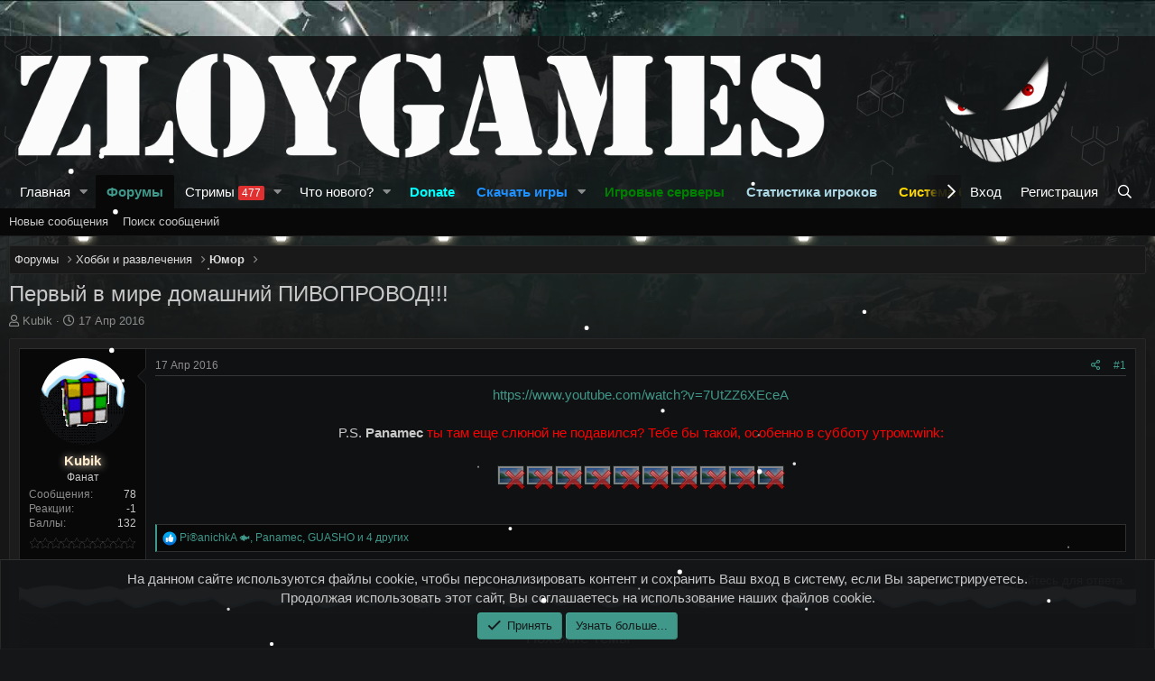

--- FILE ---
content_type: text/html; charset=utf-8
request_url: https://zloygames.com/threads/pervyj-v-mire-domashnij-pivoprovod.11170/
body_size: 18989
content:
<!DOCTYPE html> <html id="XF" lang="ru-RU" dir="LTR"	data-app="public"	data-template="thread_view"	data-container-key="node-45"	data-content-key="thread-11170"	data-logged-in="false"	data-cookie-prefix="xf_"	data-csrf="1769795259,38e25f9de46c0052b05f95b811e64f4d"	class="has-no-js template-thread_view"	> <head> <meta charset="utf-8" /> <meta http-equiv="X-UA-Compatible" content="IE=Edge" /> <meta name="viewport" content="width=device-width, initial-scale=1, viewport-fit=cover"> <title>Первый в мире домашний ПИВОПРОВОД!!! - Игровой портал ZLOYGAMES</title> <link rel="manifest" href="/webmanifest.php"> <meta name="theme-color" content="#131416" /> <meta name="apple-mobile-web-app-title" content="ZLOYGAMES"> <link rel="apple-touch-icon" href="/data/assets/logo/y2OdOZdFkIU1.jpg"> <meta property="og:image" content="http://smiles24.ru/data/smiles/anime-napitki-152.gif" /> <meta property="twitter:image" content="http://smiles24.ru/data/smiles/anime-napitki-152.gif" /> <meta property="twitter:card" content="summary" /> <meta name="description" content="https://www.youtube.com/watch?v=7UtZZ6XEceA
P.S. Panamec ты там еще слюной не подавился? Тебе бы такой, особенно в субботу утром:wink:" /> <meta property="og:description" content="https://www.youtube.com/watch?v=7UtZZ6XEceA
P.S. Panamec ты там еще слюной не подавился? Тебе бы такой, особенно в субботу утром:wink:" /> <meta property="twitter:description" content="https://www.youtube.com/watch?v=7UtZZ6XEceA
P.S. Panamec ты там еще слюной не подавился? Тебе бы такой, особенно в субботу утром:wink:" /> <meta property="og:url" content="https://zloygames.com/threads/pervyj-v-mire-domashnij-pivoprovod.11170/" /> <link rel="canonical" href="https://zloygames.com/threads/pervyj-v-mire-domashnij-pivoprovod.11170/" /> <meta property="og:site_name" content="Игровой портал ZLOYGAMES" /> <meta property="og:type" content="website" /> <meta property="og:title" content="Первый в мире домашний ПИВОПРОВОД!!! - Игровой портал ZLOYGAMES" /> <meta property="twitter:title" content="Первый в мире домашний ПИВОПРОВОД!!! - Игровой портал ZLOYGAMES" /> <link rel="preload" href="/styles/fonts/fa/fa-regular-400.woff2?_v=5.15.3" as="font" type="font/woff2" crossorigin="anonymous" /> <link rel="preload" href="/styles/fonts/fa/fa-solid-900.woff2?_v=5.15.3" as="font" type="font/woff2" crossorigin="anonymous" /> <link rel="preload" href="/styles/fonts/fa/fa-brands-400.woff2?_v=5.15.3" as="font" type="font/woff2" crossorigin="anonymous" /> <link rel="stylesheet" href="/css.php?css=public%3Anormalize.css%2Cpublic%3Afa.css%2Cpublic%3Acore.less%2Cpublic%3Aapp.less&amp;s=4&amp;l=2&amp;d=1769572181&amp;k=ea51f44bc366997dfd2a245e0006363c63dcffa0" /> <link rel="stylesheet" href="/css.php?css=public%3Aah_gamerprofiles.less%2Cpublic%3Aalnb_navigation.less%2Cpublic%3Amessage.less%2Cpublic%3Anotices.less%2Cpublic%3Ashare_controls.less%2Cpublic%3Asimilar_threads.less%2Cpublic%3Astructured_list.less%2Cpublic%3Ath_covers.less%2Cpublic%3Athholidays_holiday_8.less%2Cpublic%3Athholidays_snowstorm.less%2Cpublic%3Axc_user_activity.less%2Cpublic%3Aextra.less&amp;s=4&amp;l=2&amp;d=1769572181&amp;k=5eef7395857cfd563973e981c15300e850bbdc44" />
 <script src="/js/xf/preamble.min.js?_v=f543514d"></script> <script type="text/javascript" > (function(m,e,t,r,i,k,a){m[i]=m[i]||function(){(m[i].a=m[i].a||[]).push(arguments)};	m[i].l=1*new Date();k=e.createElement(t),a=e.getElementsByTagName(t)[0],k.async=1,k.src=r,a.parentNode.insertBefore(k,a)})	(window, document, "script", "https://mc.yandex.ru/metrika/tag.js", "ym");	ym(11961211, "init", {	clickmap:true,	trackLinks:true,	accurateTrackBounce:true,	webvisor:false, }); </script> <noscript> <div> <img src="https://mc.yandex.ru/watch/11961211" style="position:absolute; left:-9999px;" alt="" /> </div> </noscript> <script async src="https://www.googletagmanager.com/gtag/js?id=UA-138061237-1"></script> <script> window.dataLayer = window.dataLayer || [];	function gtag(){dataLayer.push(arguments);}	gtag('js', new Date());	gtag('config', 'UA-138061237-1', {	}); </script> <link href="/js/zloy/materialdesignicons.min.css" rel="stylesheet"> <link href="/js/zloy/remixicon.css" rel="stylesheet"> <link href="/js/zloy/boxicons.min.css" rel="stylesheet"> <script src="/js/zloy/iconify.min.js"></script> </head> <body data-template="thread_view"> <div class="p-pageWrapper" id="top"> <header class="p-header" id="header"> <div class="p-header-inner"> <div class="p-header-content"> <div class="p-header-logo p-header-logo--image"> <a href="/"> <img src="/styles/fragzone/xenforo/logo3.png" srcset="" alt="Игровой портал ZLOYGAMES"	width="" height="" /> </a> </div> </div> </div> </header> <div class="p-navSticky p-navSticky--primary" data-xf-init="sticky-header"> <nav class="p-nav"> <div class="p-nav-inner"> <div class="th_holiday__categoryStrip__left"></div> <div class="th_holiday__categoryStrip__center"></div> <div class="th_holiday__categoryStrip__right"></div> <button type="button" class="button--plain p-nav-menuTrigger button" data-xf-click="off-canvas" data-menu=".js-headerOffCanvasMenu" tabindex="0" aria-label="Меню"><span class="button-text"> <i aria-hidden="true"></i> </span></button> <div class="p-nav-smallLogo"> <a href="/"> <img src="/styles/fragzone/xenforo/logo3.png" srcset="" alt="Игровой портал ZLOYGAMES"	width="" height="" /> </a> </div> <div class="p-nav-scroller hScroller" data-xf-init="h-scroller" data-auto-scroll=".p-navEl.is-selected"> <div class="hScroller-scroll"> <ul class="p-nav-list js-offCanvasNavSource"> <li> <div class="p-navEl " data-has-children="true"> <a href="/"	class="p-navEl-link p-navEl-link--splitMenu "	data-nav-id="EWRporta">Главная</a> <a data-xf-key="1"	data-xf-click="menu"	data-menu-pos-ref="< .p-navEl"	class="p-navEl-splitTrigger"	role="button"	tabindex="0"	aria-label="Toggle expanded"	aria-expanded="false"	aria-haspopup="true"></a> <div class="menu menu--structural" data-menu="menu" aria-hidden="true"> <div class="menu-content"> <a href="/whats-new/"	class="menu-linkRow u-indentDepth0 js-offCanvasCopy "	data-nav-id="EWRporta_whatsnaw">Что нового?</a> <a href="/whats-new/latest-activity"	class="menu-linkRow u-indentDepth0 js-offCanvasCopy " rel="nofollow"	data-nav-id="EWRporta_latest">Последняя активность</a> <a href="/ewr-porta/authors/"	class="menu-linkRow u-indentDepth0 js-offCanvasCopy "	data-nav-id="EWRporta_authors">Авторы</a> </div> </div> </div> </li> <li> <div class="p-navEl is-selected" data-has-children="true"> <a href="/forums/"	class="p-navEl-link p-navEl-link--splitMenu "	data-nav-id="forums">Форумы</a> <a data-xf-key="2"	data-xf-click="menu"	data-menu-pos-ref="< .p-navEl"	class="p-navEl-splitTrigger"	role="button"	tabindex="0"	aria-label="Toggle expanded"	aria-expanded="false"	aria-haspopup="true"></a> <div class="menu menu--structural" data-menu="menu" aria-hidden="true"> <div class="menu-content"> <a href="/whats-new/posts/"	class="menu-linkRow u-indentDepth0 js-offCanvasCopy "	data-nav-id="newPosts">Новые сообщения</a> <a href="/search/?type=post"	class="menu-linkRow u-indentDepth0 js-offCanvasCopy "	data-nav-id="searchForums">Поиск сообщений</a> </div> </div> </div> </li> <li> <div class="p-navEl " data-has-children="true"> <a href="/ewr-rio/"	class="p-navEl-link p-navEl-link--splitMenu "	data-nav-id="EWRrio">Стримы <span class="badge badge--highlighted">477</span></a> <a data-xf-key="3"	data-xf-click="menu"	data-menu-pos-ref="< .p-navEl"	class="p-navEl-splitTrigger"	role="button"	tabindex="0"	aria-label="Toggle expanded"	aria-expanded="false"	aria-haspopup="true"></a> <div class="menu menu--structural" data-menu="menu" aria-hidden="true"> <div class="menu-content"> <a href="/ewr-rio/multi/"	class="menu-linkRow u-indentDepth0 js-offCanvasCopy " data-xf-init="rio-multi-popout"	data-nav-id="EWRrioMulti">Мульти-просмотр</a> <a href="/ewr-rio/games/"	class="menu-linkRow u-indentDepth0 js-offCanvasCopy "	data-nav-id="EWRrioGames">Игры</a> </div> </div> </div> </li> <li> <div class="p-navEl " data-has-children="true"> <a href="/whats-new/"	class="p-navEl-link p-navEl-link--splitMenu "	data-nav-id="whatsNew">Что нового?</a> <a data-xf-key="4"	data-xf-click="menu"	data-menu-pos-ref="< .p-navEl"	class="p-navEl-splitTrigger"	role="button"	tabindex="0"	aria-label="Toggle expanded"	aria-expanded="false"	aria-haspopup="true"></a> <div class="menu menu--structural" data-menu="menu" aria-hidden="true"> <div class="menu-content"> <a href="/whats-new/posts/"	class="menu-linkRow u-indentDepth0 js-offCanvasCopy " rel="nofollow"	data-nav-id="whatsNewPosts">Новые сообщения</a> <a href="/whats-new/profile-posts/"	class="menu-linkRow u-indentDepth0 js-offCanvasCopy " rel="nofollow"	data-nav-id="whatsNewProfilePosts">Новые сообщения профилей</a> <a href="/whats-new/latest-activity"	class="menu-linkRow u-indentDepth0 js-offCanvasCopy " rel="nofollow"	data-nav-id="latestActivity">Последняя активность</a> </div> </div> </div> </li> <li> <div class="p-navEl " > <a href="https://zloygames.com/donate/"	class="p-navEl-link "	data-xf-key="5"	data-nav-id="donate"><font color="Aqua"><strong>Donate</strong></font></a> </div> </li> <li> <div class="p-navEl " data-has-children="true"> <a data-xf-key="6"	data-xf-click="menu"	data-menu-pos-ref="< .p-navEl"	class="p-navEl-linkHolder"	role="button"	tabindex="0"	aria-expanded="false"	aria-haspopup="true"> <span	class="p-navEl-link p-navEl-link--menuTrigger "	data-nav-id="download"><font color="#1E90FF"><strong>Скачать игры</font></strong></span> </a> <div class="menu menu--structural" data-menu="menu" aria-hidden="true"> <div class="menu-content"> <a href="https://zloygames.com/threads/skachat-igry-counter-strike-source-counter-strike-global-offensive-killing-floor.2068/"	class="menu-linkRow u-indentDepth0 js-offCanvasCopy "	data-nav-id="download1"><font color="#1E90FF"><strong>Скачать игры</font></strong></a> <a href="https://zloygames.com/threads/skachat-counter-strike-source-nosteam-avtoobnovlenie.867/"	class="menu-linkRow u-indentDepth0 js-offCanvasCopy "	data-nav-id="dowload_css"><font color="#1E90FF"><strong>Скачать <font color=#00FFFF>Counter-Strike: Source</font></font></strong></a> <a href="https://zloygames.com/threads/skachat-counter-strike-global-offensive-nosteam-avtoobnovlenie.2309/"	class="menu-linkRow u-indentDepth0 js-offCanvasCopy "	data-nav-id="download_csgo"><font color="#1E90FF"><strong>Скачать <font color=#00FFFF>Counter-Strike: Global Offensive</font></font></strong></a> <a href="https://zloygames.com/threads/killing-floor-v-1066-avtoobnovlenie-igry.2320"	class="menu-linkRow u-indentDepth0 js-offCanvasCopy "	data-nav-id="dowload_kf"><font color="#1E90FF"><strong>Скачать <font color=#00FFFF>Killing Floor</font></font></strong></a> </div> </div> </div> </li> <li> <div class="p-navEl " > <a href="/servers"	class="p-navEl-link " target="_blank"="target=&quot;_blank&quot;"	data-xf-key="7"	data-nav-id="servers"><font color="green"><strong>Игровые серверы</strong></font></a> </div> </li> <li> <div class="p-navEl " > <a href="/stats"	class="p-navEl-link " target="_blank"="target=&quot;_blank&quot;"	data-xf-key="8"	data-nav-id="stats"><font color="lightblue"><strong>Статистика игроков</strong></font></a> </div> </li> <li> <div class="p-navEl " data-has-children="true"> <a data-xf-key="9"	data-xf-click="menu"	data-menu-pos-ref="< .p-navEl"	class="p-navEl-linkHolder"	role="button"	tabindex="0"	aria-expanded="false"	aria-haspopup="true"> <span	class="p-navEl-link p-navEl-link--menuTrigger " target="_blank"="target=&quot;_blank&quot;"	data-nav-id="bans"><font color="Gold"><strong>Система банов</strong></font></span> </a> <div class="menu menu--structural" data-menu="menu" aria-hidden="true"> <div class="menu-content"> <a href="/bans"	class="menu-linkRow u-indentDepth0 js-offCanvasCopy " target="_blank"="target=&quot;_blank&quot;"	data-nav-id="bans1"><font color="Gold"><strong>Сайт системы банов</strong></font></a> <a href="https://zloygames.com/bans/?p=search_bans"	class="menu-linkRow u-indentDepth0 js-offCanvasCopy "	data-nav-id="last_bans">Поиск банов</a> <a href="https://zloygames.com/bans/index.php?p=search_comm"	class="menu-linkRow u-indentDepth0 js-offCanvasCopy "	data-nav-id="last_muts">Поиск мутов</a> <a href="https://zloygames.com/threads/napisat-obzhalovanie.2994/"	class="menu-linkRow u-indentDepth0 js-offCanvasCopy "	data-nav-id="bans_muts">Обжалование банов/мутов CS:S</a> <a href="https://zloygames.com/threads/napisat-obzhalovanie.8060/"	class="menu-linkRow u-indentDepth0 js-offCanvasCopy "	data-nav-id="bans_muts_csgo">Обжалование банов/мутов CSGO</a> <a href="https://zloygames.com/threads/kak-ostavit-zhalobu-na-narushitelja.3182/"	class="menu-linkRow u-indentDepth0 js-offCanvasCopy "	data-nav-id="report_csgo">Жалоба на нарушителей CS:S</a> <a href="https://zloygames.com/threads/kak-ostavit-zhalobu-na-narushitelja.8061/"	class="menu-linkRow u-indentDepth0 js-offCanvasCopy "	data-nav-id="report_css">Жалоба на нарушителей CSGO</a> <a href="https://zloygames.com/threads/platnyj-razban-razmut.10059/"	class="menu-linkRow u-indentDepth0 js-offCanvasCopy "	data-nav-id="platniy_razban"><font color=#00FFFF>Платный разбан (размут)</font></a> <a href="https://zloygames.com/forums/pravila-igrovyx-serverov.255/"	class="menu-linkRow u-indentDepth0 js-offCanvasCopy "	data-nav-id="Pravila_serverov"><font color="red"><strong>Правила игровых серверов</strong></font></a> </div> </div> </div> </li> <li> <div class="p-navEl " data-has-children="true"> <a data-xf-key="10"	data-xf-click="menu"	data-menu-pos-ref="< .p-navEl"	class="p-navEl-linkHolder"	role="button"	tabindex="0"	aria-expanded="false"	aria-haspopup="true"> <span	class="p-navEl-link p-navEl-link--menuTrigger " target="_blank"="target=&quot;_blank&quot;"	data-nav-id="vip"><font color="red"><strong>Купить VIP</strong></font></span> </a> <div class="menu menu--structural" data-menu="menu" aria-hidden="true"> <div class="menu-content"> <a href="/vip"	class="menu-linkRow u-indentDepth0 js-offCanvasCopy " target="_blank"="target=&quot;_blank&quot;"	data-nav-id="vip1"><font color="red"><strong>Купить VIP <font color=#00FFFF>онлайн</font> (<font color=#00FFFF>CS:S и CS:GO</font>)</strong></font></a> <a href="https://zloygames.com/threads/vip-status-na-servere-killing-floor-uskorennaja-prokachka-vip-skiny.11979/"	class="menu-linkRow u-indentDepth0 js-offCanvasCopy "	data-nav-id="vip_kf"><font color="red"><strong>Купить VIP статус на <font color=#00FFFF>Killing Floor</strong></font></font></a> <a href="https://zloygames.com/forums/vip-status-na-nashix-serverax.91/"	class="menu-linkRow u-indentDepth0 js-offCanvasCopy "	data-nav-id="vip_csgo"><font color="red"><strong>Информация о VIP на форуме</strong></font></a> <a href="https://zloygames.com/threads/kak-i-kuda-platit.2695/"	class="menu-linkRow u-indentDepth0 js-offCanvasCopy "	data-nav-id="oplata"><font color="red"><strong>Как и куда платить?</strong></font></a> <a href="https://zloygames.com/threads/kak-uznat-svoj-steam-id.5394/"	class="menu-linkRow u-indentDepth0 js-offCanvasCopy "	data-nav-id="steam_id"><font color="red"><strong>Как узнать свой <font color=#00FFFF>Steam ID</font> ?</strong></font></a> </div> </div> </div> </li> <li> <div class="p-navEl " data-has-children="true"> <a data-xf-key="11"	data-xf-click="menu"	data-menu-pos-ref="< .p-navEl"	class="p-navEl-linkHolder"	role="button"	tabindex="0"	aria-expanded="false"	aria-haspopup="true"> <span	class="p-navEl-link p-navEl-link--menuTrigger "	data-nav-id="admin"><font color="red"><strong>Купить админку</strong></font></span> </a> <div class="menu menu--structural" data-menu="menu" aria-hidden="true"> <div class="menu-content"> <a href="/threads/kupit-adminku.6791/"	class="menu-linkRow u-indentDepth0 js-offCanvasCopy "	data-nav-id="admin2"><font color="red"><strong>Купить админку</strong></font></a> <a href="https://zloygames.com/threads/kak-i-kuda-platit.2695/"	class="menu-linkRow u-indentDepth0 js-offCanvasCopy "	data-nav-id="oplata2"><font color="red"><strong>Как и куда платить?</strong></font></a> <a href="https://zloygames.com/forums/pravila-igrovyx-serverov.255/"	class="menu-linkRow u-indentDepth0 js-offCanvasCopy "	data-nav-id="Pravila_serverov2"><font color="red"><strong>Правила игровых серверов</strong></font></a> </div> </div> </div> </li> <li> <div class="p-navEl " data-has-children="true"> <a href="/members/"	class="p-navEl-link p-navEl-link--splitMenu "	data-nav-id="members">Пользователи</a> <a data-xf-key="12"	data-xf-click="menu"	data-menu-pos-ref="< .p-navEl"	class="p-navEl-splitTrigger"	role="button"	tabindex="0"	aria-label="Toggle expanded"	aria-expanded="false"	aria-haspopup="true"></a> <div class="menu menu--structural" data-menu="menu" aria-hidden="true"> <div class="menu-content"> <a href="/members/list/"	class="menu-linkRow u-indentDepth0 js-offCanvasCopy "	data-nav-id="registeredMembers">Зарегистрированные пользователи</a> <a href="/online/"	class="menu-linkRow u-indentDepth0 js-offCanvasCopy "	data-nav-id="currentVisitors">Текущие посетители</a> <a href="/whats-new/profile-posts/"	class="menu-linkRow u-indentDepth0 js-offCanvasCopy " rel="nofollow"	data-nav-id="newProfilePosts">Новые сообщения профилей</a> <a href="/search/?type=profile_post"	class="menu-linkRow u-indentDepth0 js-offCanvasCopy "	data-nav-id="searchProfilePosts">Поиск сообщений профилей</a> </div> </div> </div> </li> <li> <div class="p-navEl " > <a href="//www.radiorecord.ru"	class="p-navEl-link " target="_blank"="target=&quot;_blank&quot;"	data-xf-key="13"	data-nav-id="radiorecord">Радио</a> </div> </li> </ul> </div> </div> <div class="p-nav-opposite"> <div class="p-navgroup p-account p-navgroup--guest"> <a href="/login/" class="p-navgroup-link p-navgroup-link--textual p-navgroup-link--logIn"	data-xf-click="overlay" data-follow-redirects="on"> <span class="p-navgroup-linkText">Вход</span> </a> <a href="/login/register" class="p-navgroup-link p-navgroup-link--textual p-navgroup-link--register"	data-xf-click="overlay" data-follow-redirects="on"> <span class="p-navgroup-linkText">Регистрация</span> </a> </div> <div class="p-navgroup p-discovery"> <a href="/whats-new/"	class="p-navgroup-link p-navgroup-link--iconic p-navgroup-link--whatsnew"	aria-label="Что нового?"	title="Что нового?"> <i aria-hidden="true"></i> <span class="p-navgroup-linkText">Что нового?</span> </a> <a href="/search/"	class="p-navgroup-link p-navgroup-link--iconic p-navgroup-link--search"	data-xf-click="menu"	data-xf-key="/"	aria-label="Поиск"	aria-expanded="false"	aria-haspopup="true"	title="Поиск"> <i aria-hidden="true"></i> <span class="p-navgroup-linkText">Поиск</span> </a> <div class="menu menu--structural menu--wide" data-menu="menu" aria-hidden="true"> <form action="/search/search" method="post"	class="menu-content"	data-xf-init="quick-search"> <h3 class="menu-header">Поиск</h3> <div class="menu-row"> <div class="inputGroup inputGroup--joined"> <input type="text" class="input" name="keywords" placeholder="Поиск..." aria-label="Поиск" data-menu-autofocus="true" /> <select name="constraints" class="js-quickSearch-constraint input" aria-label="Search within"> <option value="">Везде</option> <option value="{&quot;search_type&quot;:&quot;post&quot;}">Темы</option> <option value="{&quot;search_type&quot;:&quot;post&quot;,&quot;c&quot;:{&quot;nodes&quot;:[45],&quot;child_nodes&quot;:1}}">Этот форум</option> <option value="{&quot;search_type&quot;:&quot;post&quot;,&quot;c&quot;:{&quot;thread&quot;:11170}}">Эта тема</option> </select> </div> </div> <div class="menu-row"> <label class="iconic"><input type="checkbox" name="c[title_only]" value="1" /><i aria-hidden="true"></i><span class="iconic-label">Искать только в заголовках <span tabindex="0" role="button"	data-xf-init="tooltip" data-trigger="hover focus click" title="Поиск по тегам также будет осуществляться в контенте, где теги поддерживаются"> <i class="fa--xf far fa-question-circle u-muted u-smaller" aria-hidden="true"></i> </span></span></label> </div> <div class="menu-row"> <div class="inputGroup"> <span class="inputGroup-text" id="ctrl_search_menu_by_member">От:</span> <input type="text" class="input" name="c[users]" data-xf-init="auto-complete" placeholder="Пользователь" aria-labelledby="ctrl_search_menu_by_member" /> </div> </div> <div class="menu-footer"> <span class="menu-footer-controls"> <div class="buttonGroup"> <button type="submit" class="button--primary button button--icon button--icon--search"><span class="button-text">Поиск</span></button> <button type="submit" class="button--primary google-search-button button button--icon button--icon--fabfa-google" formaction="/google-search/" data-xf-init="tooltip" title="Искать с помощью Google" style="min-width: 40px;"><span class="button-text"> <i class="fa--xf fab fa-google" aria-hidden="true"></i> </span></button> </div> <a href="/search/" class="button"><span class="button-text">Расширенный поиск...</span></a> </span> </div> <input type="hidden" name="_xfToken" value="1769795259,38e25f9de46c0052b05f95b811e64f4d" /> </form> </div> </div> </div> </div> </nav> </div> <div class="p-sectionLinks"> <div class="p-sectionLinks-inner hScroller" data-xf-init="h-scroller"> <div class="hScroller-scroll"> <ul class="p-sectionLinks-list"> <li> <div class="p-navEl " > <a href="/whats-new/posts/"	class="p-navEl-link "	data-xf-key="alt+1"	data-nav-id="newPosts">Новые сообщения</a> </div> </li> <li> <div class="p-navEl " > <a href="/search/?type=post"	class="p-navEl-link "	data-xf-key="alt+2"	data-nav-id="searchForums">Поиск сообщений</a> </div> </li> </ul> </div> </div> </div> <div class="offCanvasMenu offCanvasMenu--nav js-headerOffCanvasMenu" data-menu="menu" aria-hidden="true" data-ocm-builder="navigation"> <div class="offCanvasMenu-backdrop" data-menu-close="true"></div> <div class="offCanvasMenu-content"> <div class="offCanvasMenu-header"> Меню <a class="offCanvasMenu-closer" data-menu-close="true" role="button" tabindex="0" aria-label="Закрыть"></a> </div> <div class="p-offCanvasRegisterLink"> <div class="offCanvasMenu-linkHolder"> <a href="/login/" class="offCanvasMenu-link" data-xf-click="overlay" data-menu-close="true"> Вход </a> </div> <hr class="offCanvasMenu-separator" /> <div class="offCanvasMenu-linkHolder"> <a href="/login/register" class="offCanvasMenu-link" data-xf-click="overlay" data-menu-close="true"> Регистрация </a> </div> <hr class="offCanvasMenu-separator" /> </div> <div class="js-offCanvasNavTarget"></div> <div class="offCanvasMenu-installBanner js-installPromptContainer" style="display: none;" data-xf-init="install-prompt"> <div class="offCanvasMenu-installBanner-header">Приложение</div> <button type="button" class="js-installPromptButton button"><span class="button-text">Установить</span></button> <template class="js-installTemplateIOS"> <div class="overlay-title">Как установить приложение на iOS</div> <div class="block-body"> <div class="block-row"> <p> Смотрите видео ниже, чтобы узнать, как установить наш сайт в качестве веб-приложения на домашнем экране. </p> <p style="text-align: center"> <video src="/styles/default/xenforo/add_to_home.mp4"	width="280" height="480" autoplay loop muted playsinline></video> </p> <p> <small><strong>Примечание:</strong> This feature may not be available in some browsers.</small> </p> </div> </div> </template> </div> </div> </div> <div class="p-body"> <div class="p-body-inner"> <!--XF:EXTRA_OUTPUT--> <ul class="p-breadcrumbs "	itemscope itemtype="https://schema.org/BreadcrumbList"> <li itemprop="itemListElement" itemscope itemtype="https://schema.org/ListItem"> <a href="/forums/" itemprop="item"> <span itemprop="name">Форумы</span> </a> <meta itemprop="position" content="1" /> </li> <li itemprop="itemListElement" itemscope itemtype="https://schema.org/ListItem"> <a href="/categories/xobbi-i-razvlechenija.58/" itemprop="item"> <span itemprop="name">Хобби и развлечения</span> </a> <meta itemprop="position" content="2" /> </li> <li itemprop="itemListElement" itemscope itemtype="https://schema.org/ListItem"> <a href="/forums/jumor.45/" itemprop="item"> <span itemprop="name">Юмор</span> </a> <meta itemprop="position" content="3" /> </li> </ul> <noscript class="js-jsWarning"><div class="blockMessage blockMessage--important blockMessage--iconic u-noJsOnly">JavaScript отключён. Чтобы полноценно использовать наш сайт, включите JavaScript в своём браузере.</div></noscript> <div class="blockMessage blockMessage--important blockMessage--iconic js-browserWarning" style="display: none">Вы используете устаревший браузер. Этот и другие сайты могут отображаться в нём некорректно.<br />Вам необходимо обновить браузер или попробовать использовать <a href="https://www.google.com/chrome/" target="_blank" rel="noopener">другой</a>.</div> <div class="p-body-header "
style=" "> <div class="p-title "> <h1 class="p-title-value">Первый в мире домашний ПИВОПРОВОД!!!</h1> </div> <div class="p-description"> <ul class="listInline listInline--bullet"> <li> <i class="fa--xf far fa-user" aria-hidden="true" title="Автор темы"></i> <span class="u-srOnly">Автор темы</span> <span class="usernameu-concealed">Kubik</span> </li> <li> <i class="fa--xf far fa-clock" aria-hidden="true" title="Дата начала"></i> <span class="u-srOnly">Дата начала</span> <a href="/threads/pervyj-v-mire-domashnij-pivoprovod.11170/" class="u-concealed"><time class="u-dt" dir="auto" datetime="2016-04-17T16:54:23+0300" data-time="1460901263" data-date-string="17 Апр 2016" data-time-string="16:54" title="17 Апр 2016 в 16:54">17 Апр 2016</time></a> </li> </ul> </div> </div> <div class="p-body-main "> <div class="p-body-contentCol"></div> <div class="p-body-content"> <div class="p-body-pageContent"> <div class="block block--messages" data-xf-init="" data-type="post" data-href="/inline-mod/" data-search-target="*"> <span class="u-anchorTarget" id="posts"></span> <div class="block-outer"></div> <div class="block-outer js-threadStatusField"></div> <div class="block-container lbContainer"	data-xf-init="lightbox select-to-quote"	data-message-selector=".js-post"	data-lb-id="thread-11170"	data-lb-universal="0"> <div class="block-body js-replyNewMessageContainer"> <article class="message message--post js-post js-inlineModContainer "	data-author="Kubik"	data-content="post-190674"	id="js-post-190674"	> <span class="u-anchorTarget" id="post-190674"></span> <div class="message-inner"> <div class="message-cell message-cell--user"> <section class="message-user"	> <div class="message-avatar "> <div class="message-avatar-wrapper"> <span class="avatar avatar--m "> <img src="/data/avatars/m/13/13132.jpg?1553112944" alt="Kubik" class="avatar-u13132-m" width="96" height="96" loading="lazy" /> </span> </div> </div> <div class="message-userDetails"> <h4 class="message-name"><span class="username"><span class="username--style2">Kubik</span></span> </h4> <h5 class="userTitle message-userTitle" dir="auto">Фанат</h5> </div> <div class="message-userExtras"> <dl class="pairs pairs--justified"> <dt>Сообщения</dt> <dd>78</dd> </dl> <dl class="pairs pairs--justified"> <dt>Реакции</dt> <dd>-1</dd> </dl> <dl class="pairs pairs--justified"> <dt>Баллы</dt> <dd>132</dd> </dl> <div class="reaction-ranks" style="padding-top: 8px;"> <img src="/styles/XENTR/RaectionRanks/empty-star.png" data-xf-init="tooltip" title="Количество реакций меньше 25"> </div> <div class="ah-gp-message"> </div> </div> <span class="message-userArrow"></span> </section> </div> <div class="message-cell message-cell--main"> <div class="message-main js-quickEditTarget"> <header class="message-attribution message-attribution--split"> <ul class="message-attribution-main listInline "> <li class="u-concealed"> <a href="/threads/pervyj-v-mire-domashnij-pivoprovod.11170/post-190674" rel="nofollow" > <time class="u-dt" dir="auto" datetime="2016-04-17T16:54:23+0300" data-time="1460901263" data-date-string="17 Апр 2016" data-time-string="16:54" title="17 Апр 2016 в 16:54">17 Апр 2016</time> </a> </li> </ul> <ul class="message-attribution-opposite message-attribution-opposite--list "> <li> <a href="/threads/pervyj-v-mire-domashnij-pivoprovod.11170/post-190674"	class="message-attribution-gadget"	data-xf-init="share-tooltip"	data-href="/posts/190674/share"	aria-label="Поделиться"	rel="nofollow"> <i class="fa--xf far fa-share-alt" aria-hidden="true"></i> </a> </li> <li> <a href="/threads/pervyj-v-mire-domashnij-pivoprovod.11170/post-190674" rel="nofollow"> #1 </a> </li> </ul> </header> <div class="message-content js-messageContent"> <div class="message-userContent lbContainer js-lbContainer "	data-lb-id="post-190674"	data-lb-caption-desc="Kubik &middot; 17 Апр 2016 в 16:54"> <article class="message-body js-selectToQuote"> <div > <div class="bbWrapper"><div style="text-align: center"><span style="font-size: 15px"><a href="https://www.youtube.com/watch?v=7UtZZ6XEceA" target="_blank" class="link link--external" data-proxy-href="/proxy.php?link=https%3A%2F%2Fwww.youtube.com%2Fwatch%3Fv%3D7UtZZ6XEceA&amp;hash=62e75c6a2cb2227b49d5c9942f22a228" rel="nofollow ugc noopener">https://www.youtube.com/watch?v=7UtZZ6XEceA</a><br /> <br /> P.S. <b>Panamec</b> <span style="color: Red">ты там еще слюной не подавился? Тебе бы такой, особенно в субботу утром:wink:</span></span><br /> <br /> <a href="http://pozdravitel.ru/smajliki/" target="_blank" class="link link--external" data-proxy-href="/proxy.php?link=http%3A%2F%2Fpozdravitel.ru%2Fsmajliki%2F&amp;hash=5fe525d39c860dc358b8e0a8d2414ad8" rel="nofollow ugc noopener"><img src="/proxy.php?image=http%3A%2F%2Fsmiles24.ru%2Fdata%2Fsmiles%2Fanime-napitki-152.gif&amp;hash=4956ba7d350cd3f157de7bcfbb6b146d" data-url="http://smiles24.ru/data/smiles/anime-napitki-152.gif" class="bbImage " loading="lazy" style="" width="" height="" /></a><a href="http://pozdravitel.ru/smajliki/" target="_blank" class="link link--external" data-proxy-href="/proxy.php?link=http%3A%2F%2Fpozdravitel.ru%2Fsmajliki%2F&amp;hash=5fe525d39c860dc358b8e0a8d2414ad8" rel="nofollow ugc noopener"><img src="/proxy.php?image=http%3A%2F%2Fsmiles24.ru%2Fdata%2Fsmiles%2Fanime-napitki-152.gif&amp;hash=4956ba7d350cd3f157de7bcfbb6b146d" data-url="http://smiles24.ru/data/smiles/anime-napitki-152.gif" class="bbImage " loading="lazy" style="" width="" height="" /></a><a href="http://pozdravitel.ru/smajliki/" target="_blank" class="link link--external" data-proxy-href="/proxy.php?link=http%3A%2F%2Fpozdravitel.ru%2Fsmajliki%2F&amp;hash=5fe525d39c860dc358b8e0a8d2414ad8" rel="nofollow ugc noopener"><img src="/proxy.php?image=http%3A%2F%2Fsmiles24.ru%2Fdata%2Fsmiles%2Fanime-napitki-152.gif&amp;hash=4956ba7d350cd3f157de7bcfbb6b146d" data-url="http://smiles24.ru/data/smiles/anime-napitki-152.gif" class="bbImage " loading="lazy" style="" width="" height="" /></a><a href="http://pozdravitel.ru/smajliki/" target="_blank" class="link link--external" data-proxy-href="/proxy.php?link=http%3A%2F%2Fpozdravitel.ru%2Fsmajliki%2F&amp;hash=5fe525d39c860dc358b8e0a8d2414ad8" rel="nofollow ugc noopener"><img src="/proxy.php?image=http%3A%2F%2Fsmiles24.ru%2Fdata%2Fsmiles%2Fanime-napitki-152.gif&amp;hash=4956ba7d350cd3f157de7bcfbb6b146d" data-url="http://smiles24.ru/data/smiles/anime-napitki-152.gif" class="bbImage " loading="lazy" style="" width="" height="" /></a><a href="http://pozdravitel.ru/smajliki/" target="_blank" class="link link--external" data-proxy-href="/proxy.php?link=http%3A%2F%2Fpozdravitel.ru%2Fsmajliki%2F&amp;hash=5fe525d39c860dc358b8e0a8d2414ad8" rel="nofollow ugc noopener"><img src="/proxy.php?image=http%3A%2F%2Fsmiles24.ru%2Fdata%2Fsmiles%2Fanime-napitki-152.gif&amp;hash=4956ba7d350cd3f157de7bcfbb6b146d" data-url="http://smiles24.ru/data/smiles/anime-napitki-152.gif" class="bbImage " loading="lazy" style="" width="" height="" /></a><a href="http://pozdravitel.ru/smajliki/" target="_blank" class="link link--external" data-proxy-href="/proxy.php?link=http%3A%2F%2Fpozdravitel.ru%2Fsmajliki%2F&amp;hash=5fe525d39c860dc358b8e0a8d2414ad8" rel="nofollow ugc noopener"><img src="/proxy.php?image=http%3A%2F%2Fsmiles24.ru%2Fdata%2Fsmiles%2Fanime-napitki-152.gif&amp;hash=4956ba7d350cd3f157de7bcfbb6b146d" data-url="http://smiles24.ru/data/smiles/anime-napitki-152.gif" class="bbImage " loading="lazy" style="" width="" height="" /></a><a href="http://pozdravitel.ru/smajliki/" target="_blank" class="link link--external" data-proxy-href="/proxy.php?link=http%3A%2F%2Fpozdravitel.ru%2Fsmajliki%2F&amp;hash=5fe525d39c860dc358b8e0a8d2414ad8" rel="nofollow ugc noopener"><img src="/proxy.php?image=http%3A%2F%2Fsmiles24.ru%2Fdata%2Fsmiles%2Fanime-napitki-152.gif&amp;hash=4956ba7d350cd3f157de7bcfbb6b146d" data-url="http://smiles24.ru/data/smiles/anime-napitki-152.gif" class="bbImage " loading="lazy" style="" width="" height="" /></a><a href="http://pozdravitel.ru/smajliki/" target="_blank" class="link link--external" data-proxy-href="/proxy.php?link=http%3A%2F%2Fpozdravitel.ru%2Fsmajliki%2F&amp;hash=5fe525d39c860dc358b8e0a8d2414ad8" rel="nofollow ugc noopener"><img src="/proxy.php?image=http%3A%2F%2Fsmiles24.ru%2Fdata%2Fsmiles%2Fanime-napitki-152.gif&amp;hash=4956ba7d350cd3f157de7bcfbb6b146d" data-url="http://smiles24.ru/data/smiles/anime-napitki-152.gif" class="bbImage " loading="lazy" style="" width="" height="" /></a><a href="http://pozdravitel.ru/smajliki/" target="_blank" class="link link--external" data-proxy-href="/proxy.php?link=http%3A%2F%2Fpozdravitel.ru%2Fsmajliki%2F&amp;hash=5fe525d39c860dc358b8e0a8d2414ad8" rel="nofollow ugc noopener"><img src="/proxy.php?image=http%3A%2F%2Fsmiles24.ru%2Fdata%2Fsmiles%2Fanime-napitki-152.gif&amp;hash=4956ba7d350cd3f157de7bcfbb6b146d" data-url="http://smiles24.ru/data/smiles/anime-napitki-152.gif" class="bbImage " loading="lazy" style="" width="" height="" /></a><a href="http://pozdravitel.ru/smajliki/" target="_blank" class="link link--external" data-proxy-href="/proxy.php?link=http%3A%2F%2Fpozdravitel.ru%2Fsmajliki%2F&amp;hash=5fe525d39c860dc358b8e0a8d2414ad8" rel="nofollow ugc noopener"><img src="/proxy.php?image=http%3A%2F%2Fsmiles24.ru%2Fdata%2Fsmiles%2Fanime-napitki-152.gif&amp;hash=4956ba7d350cd3f157de7bcfbb6b146d" data-url="http://smiles24.ru/data/smiles/anime-napitki-152.gif" class="bbImage " loading="lazy" style="" width="" height="" /></a>&#8203;</div></div> </div> <div class="js-selectToQuoteEnd">&nbsp;</div> </article> </div> </div> <footer class="message-footer"> <div class="reactionsBar js-reactionsList is-active"> <ul class="reactionSummary"> <li><span class="reaction reaction--small reaction--1" data-reaction-id="1"><i aria-hidden="true"></i><img src="[data-uri]" class="reaction-sprite js-reaction" alt="Мне нравится!" title="Мне нравится!" /></span></li> </ul> <span class="u-srOnly">Реакции:</span> <a class="reactionsBar-link" href="/posts/190674/reactions" data-xf-click="overlay" data-cache="false" rel="nofollow"><bdi>Pi®anichkA 🐟</bdi>, <bdi>Panamec</bdi>, <bdi>GUASHO</bdi> и 4 других</a> </div> <div class="js-historyTarget message-historyTarget toggleTarget" data-href="trigger-href"></div> </footer> </div> </div> </div> </article> </div> </div> <div class="block-outer block-outer--after"> <div class="block-outer-opposite"> <a href="/login/" class="button--link button--wrap button" data-xf-click="overlay"><span class="button-text"> Войдите или зарегистрируйтесь для ответа. </span></a> </div> </div> </div> <div class="block block--similarThreads" data-widget-id="55" data-widget-key="similar_threads" data-widget-definition="similar_threads"> <div class="block-container"> <h3 class="block-minorHeader">Похожие темы</h3> <div class="block-body"> <div class="structItemContainer-group js-threadList"> <div class="structItem structItem--thread js-inlineModContainer js-threadListItem-22162" data-author="hello"> <div class="structItem-cell structItem-cell--icon"> <div class="structItem-iconContainer"> <span class="avatar avatar--s avatar--default avatar--default--dynamic style="style="background-color: #663333; color: #c38888"""> <span class="avatar-u40835-s" role="img" aria-label="hello">H</span> </span> </div> </div> <div class="structItem-cell structItem-cell--main" data-xf-init="touch-proxy"> <div class="structItem-title"> <a href="/threads/policestation.22162/" class="" data-tp-primary="on" data-xf-init="preview-tooltip" data-preview-url="/threads/policestation.22162/preview">PoliceStation</a> </div> <div class="structItem-minor"> <ul class="structItem-parts"> <li> <span class="username"><span class="username--style2">hello</span></span> </li> <li class="structItem-startDate"><a href="/threads/policestation.22162/" rel="nofollow"><time class="u-dt" dir="auto" datetime="2025-08-28T22:47:23+0300" data-time="1756410443" data-date-string="28 Авг 2025" data-time-string="22:47" title="28 Авг 2025 в 22:47">28 Авг 2025</time></a></li> </ul> </div> </div> <div class="structItem-cell structItem-cell--meta" title="Количество реакций к первому сообщению: 0"> <dl class="pairs pairs--justified"> <dt>Ответы</dt> <dd>8</dd> </dl> <dl class="pairs pairs--justified structItem-minor"> <dt>Просмотры</dt> <dd>994</dd> </dl> </div> <div class="structItem-cell structItem-cell--latest"> <a href="/threads/policestation.22162/latest" rel="nofollow"><time class="structItem-latestDate u-dt" dir="auto" datetime="2025-09-02T15:51:25+0300" data-time="1756817485" data-date-string="2 Сен 2025" data-time-string="15:51" title="2 Сен 2025 в 15:51">2 Сен 2025</time></a> <div class="structItem-minor"> <span class="username"><span class="username--style2">hello</span></span> </div> </div> <div class="structItem-cell structItem-cell--icon structItem-cell--iconEnd"> <div class="structItem-iconContainer"> <span class="avatar avatar--xxs avatar--default avatar--default--dynamic style="style="background-color: #663333; color: #c38888"""> <span class="avatar-u40835-s" role="img" aria-label="hello">H</span> </span> </div> </div> </div> <div class="structItem structItem--thread is-prefix9 js-inlineModContainer js-threadListItem-22137" data-author="alaerin"> <div class="structItem-cell structItem-cell--icon"> <div class="structItem-iconContainer"> <span class="avatar avatar--s avatar--default avatar--default--dynamic style="style="background-color: #70cc33; color: #223d0f"""> <span class="avatar-u40381-s" role="img" aria-label="alaerin">A</span> </span> </div> </div> <div class="structItem-cell structItem-cell--main" data-xf-init="touch-proxy"> <div class="structItem-title"> <a href="/forums/jumor.45/?prefix_id=9" class="labelLink" rel="nofollow"><span class="label label--red" dir="auto">[Жалоба]</span></a> <a href="/threads/igrok-kidaet-bombu-za-mashinu.22137/" class="" data-tp-primary="on" data-xf-init="preview-tooltip" data-preview-url="/threads/igrok-kidaet-bombu-za-mashinu.22137/preview">ИГРОК КИДАЕТ БОМБУ ЗА МАШИНУ!!!</a> </div> <div class="structItem-minor"> <ul class="structItem-parts"> <li> <span class="username"><span class="username--style2">alaerin</span></span> </li> <li class="structItem-startDate"><a href="/threads/igrok-kidaet-bombu-za-mashinu.22137/" rel="nofollow"><time class="u-dt" dir="auto" datetime="2025-06-28T21:17:49+0300" data-time="1751134669" data-date-string="28 Июн 2025" data-time-string="21:17" title="28 Июн 2025 в 21:17">28 Июн 2025</time></a></li> </ul> </div> </div> <div class="structItem-cell structItem-cell--meta" title="Количество реакций к первому сообщению: 0"> <dl class="pairs pairs--justified"> <dt>Ответы</dt> <dd>3</dd> </dl> <dl class="pairs pairs--justified structItem-minor"> <dt>Просмотры</dt> <dd>1K</dd> </dl> </div> <div class="structItem-cell structItem-cell--latest"> <a href="/threads/igrok-kidaet-bombu-za-mashinu.22137/latest" rel="nofollow"><time class="structItem-latestDate u-dt" dir="auto" datetime="2025-06-29T10:39:26+0300" data-time="1751182766" data-date-string="29 Июн 2025" data-time-string="10:39" title="29 Июн 2025 в 10:39">29 Июн 2025</time></a> <div class="structItem-minor"> <span class="username"><span class="username--style2">vlada_bobrov</span></span> </div> </div> <div class="structItem-cell structItem-cell--icon structItem-cell--iconEnd"> <div class="structItem-iconContainer"> <span class="avatar avatar--xxs "> <img src="/data/avatars/s/40/40281.jpg?1752744319" alt="vlada_bobrov" class="avatar-u40281-s" width="48" height="48" loading="lazy" /> </span> </div> </div> </div> <div class="structItem structItem--thread is-prefix10 js-inlineModContainer js-threadListItem-22042" data-author="bimbo."> <div class="structItem-cell structItem-cell--icon"> <div class="structItem-iconContainer"> <span class="avatar avatar--s avatar--default avatar--default--dynamic style="style="background-color: #66cc33; color: #1f3d0f"""> <span class="avatar-u40522-s" role="img" aria-label="bimbo.">B</span> </span> </div> </div> <div class="structItem-cell structItem-cell--main" data-xf-init="touch-proxy"> <div class="structItem-title"> <a href="/forums/jumor.45/?prefix_id=10" class="labelLink" rel="nofollow"><span class="label label--red" dir="auto">[Обжалование]</span></a> <a href="/threads/obzhalovanie-bana-muta-counter-strike-source-dlja-tex-kto-nashel-sebja-v-sisteme-banov.22042/" class="" data-tp-primary="on" data-xf-init="preview-tooltip" data-preview-url="/threads/obzhalovanie-bana-muta-counter-strike-source-dlja-tex-kto-nashel-sebja-v-sisteme-banov.22042/preview">Обжалование бана/мута Counter-Strike: Source для тех кто нашел себя в системе банов</a> </div> <div class="structItem-minor"> <ul class="structItem-parts"> <li> <span class="username"><span class="username--style2">bimbo.</span></span> </li> <li class="structItem-startDate"><a href="/threads/obzhalovanie-bana-muta-counter-strike-source-dlja-tex-kto-nashel-sebja-v-sisteme-banov.22042/" rel="nofollow"><time class="u-dt" dir="auto" datetime="2025-05-25T14:30:43+0300" data-time="1748172643" data-date-string="25 Май 2025" data-time-string="14:30" title="25 Май 2025 в 14:30">25 Май 2025</time></a></li> </ul> </div> </div> <div class="structItem-cell structItem-cell--meta" title="Количество реакций к первому сообщению: 0"> <dl class="pairs pairs--justified"> <dt>Ответы</dt> <dd>10</dd> </dl> <dl class="pairs pairs--justified structItem-minor"> <dt>Просмотры</dt> <dd>2K</dd> </dl> </div> <div class="structItem-cell structItem-cell--latest"> <a href="/threads/obzhalovanie-bana-muta-counter-strike-source-dlja-tex-kto-nashel-sebja-v-sisteme-banov.22042/latest" rel="nofollow"><time class="structItem-latestDate u-dt" dir="auto" datetime="2025-05-26T14:21:27+0300" data-time="1748258487" data-date-string="26 Май 2025" data-time-string="14:21" title="26 Май 2025 в 14:21">26 Май 2025</time></a> <div class="structItem-minor"> <span class="username"><span class="username--style2">vlada_bobrov</span></span> </div> </div> <div class="structItem-cell structItem-cell--icon structItem-cell--iconEnd"> <div class="structItem-iconContainer"> <span class="avatar avatar--xxs "> <img src="/data/avatars/s/40/40281.jpg?1752744319" alt="vlada_bobrov" class="avatar-u40281-s" width="48" height="48" loading="lazy" /> </span> </div> </div> </div> <div class="structItem structItem--thread js-inlineModContainer js-threadListItem-22038" data-author="vlada_bobrov"> <div class="structItem-cell structItem-cell--icon"> <div class="structItem-iconContainer"> <span class="avatar avatar--s "> <img src="/data/avatars/s/40/40281.jpg?1752744319" srcset="/data/avatars/m/40/40281.jpg?1752744319 2x" alt="vlada_bobrov" class="avatar-u40281-s" width="48" height="48" loading="lazy" /> </span> </div> </div> <div class="structItem-cell structItem-cell--main" data-xf-init="touch-proxy"> <div class="structItem-title"> <a href="/threads/samyj-malenkij-kot-v-mire.22038/" class="" data-tp-primary="on" data-xf-init="preview-tooltip" data-preview-url="/threads/samyj-malenkij-kot-v-mire.22038/preview">Самый маленький кот в мире</a> </div> <div class="structItem-minor"> <ul class="structItem-parts"> <li> <span class="username"><span class="username--style2">vlada_bobrov</span></span> </li> <li class="structItem-startDate"><a href="/threads/samyj-malenkij-kot-v-mire.22038/" rel="nofollow"><time class="u-dt" dir="auto" datetime="2025-05-21T20:38:05+0300" data-time="1747849085" data-date-string="21 Май 2025" data-time-string="20:38" title="21 Май 2025 в 20:38">21 Май 2025</time></a></li> </ul> </div> </div> <div class="structItem-cell structItem-cell--meta" title="Количество реакций к первому сообщению: 0"> <dl class="pairs pairs--justified"> <dt>Ответы</dt> <dd>0</dd> </dl> <dl class="pairs pairs--justified structItem-minor"> <dt>Просмотры</dt> <dd>1K</dd> </dl> </div> <div class="structItem-cell structItem-cell--latest"> <a href="/threads/samyj-malenkij-kot-v-mire.22038/latest" rel="nofollow"><time class="structItem-latestDate u-dt" dir="auto" datetime="2025-05-21T20:38:05+0300" data-time="1747849085" data-date-string="21 Май 2025" data-time-string="20:38" title="21 Май 2025 в 20:38">21 Май 2025</time></a> <div class="structItem-minor"> <span class="username"><span class="username--style2">vlada_bobrov</span></span> </div> </div> <div class="structItem-cell structItem-cell--icon structItem-cell--iconEnd"> <div class="structItem-iconContainer"> <span class="avatar avatar--xxs "> <img src="/data/avatars/s/40/40281.jpg?1752744319" alt="vlada_bobrov" class="avatar-u40281-s" width="48" height="48" loading="lazy" /> </span> </div> </div> </div> <div class="structItem structItem--thread is-prefix10 js-inlineModContainer js-threadListItem-21990" data-author="ΔΕΖΗΘΚ ΝΞΟ ΠΡΣΤΥ"> <div class="structItem-cell structItem-cell--icon"> <div class="structItem-iconContainer"> <span class="avatar avatar--s "> <img src="/data/avatars/s/40/40330.jpg?1740072903" srcset="/data/avatars/m/40/40330.jpg?1740072903 2x" alt="ΔΕΖΗΘΚ ΝΞΟ ΠΡΣΤΥ" class="avatar-u40330-s" width="48" height="48" loading="lazy" /> </span> </div> </div> <div class="structItem-cell structItem-cell--main" data-xf-init="touch-proxy"> <div class="structItem-title"> <a href="/forums/jumor.45/?prefix_id=10" class="labelLink" rel="nofollow"><span class="label label--red" dir="auto">[Обжалование]</span></a> <a href="/threads/obzhalovanie-bana-muta-counter-strike-source-dlja-tex-kto-nashel-sebja-v-sisteme-banov.21990/" class="" data-tp-primary="on" data-xf-init="preview-tooltip" data-preview-url="/threads/obzhalovanie-bana-muta-counter-strike-source-dlja-tex-kto-nashel-sebja-v-sisteme-banov.21990/preview">Обжалование бана/мута Counter-Strike: Source для тех кто нашел себя в системе банов</a> </div> <div class="structItem-minor"> <ul class="structItem-parts"> <li> <span class="username"><span class="username--style2">ΔΕΖΗΘΚ ΝΞΟ ΠΡΣΤΥ</span></span> </li> <li class="structItem-startDate"><a href="/threads/obzhalovanie-bana-muta-counter-strike-source-dlja-tex-kto-nashel-sebja-v-sisteme-banov.21990/" rel="nofollow"><time class="u-dt" dir="auto" datetime="2025-03-18T00:01:52+0300" data-time="1742245312" data-date-string="18 Мар 2025" data-time-string="00:01" title="18 Мар 2025 в 00:01">18 Мар 2025</time></a></li> </ul> </div> </div> <div class="structItem-cell structItem-cell--meta" title="Количество реакций к первому сообщению: 0"> <dl class="pairs pairs--justified"> <dt>Ответы</dt> <dd>2</dd> </dl> <dl class="pairs pairs--justified structItem-minor"> <dt>Просмотры</dt> <dd>888</dd> </dl> </div> <div class="structItem-cell structItem-cell--latest"> <a href="/threads/obzhalovanie-bana-muta-counter-strike-source-dlja-tex-kto-nashel-sebja-v-sisteme-banov.21990/latest" rel="nofollow"><time class="structItem-latestDate u-dt" dir="auto" datetime="2025-03-27T08:33:39+0300" data-time="1743053619" data-date-string="27 Мар 2025" data-time-string="08:33" title="27 Мар 2025 в 08:33">27 Мар 2025</time></a> <div class="structItem-minor"> <span class="username"><span class="username--style2">ΔΕΖΗΘΚ ΝΞΟ ΠΡΣΤΥ</span></span> </div> </div> <div class="structItem-cell structItem-cell--icon structItem-cell--iconEnd"> <div class="structItem-iconContainer"> <span class="avatar avatar--xxs "> <img src="/data/avatars/s/40/40330.jpg?1740072903" alt="ΔΕΖΗΘΚ ΝΞΟ ΠΡΣΤΥ" class="avatar-u40330-s" width="48" height="48" loading="lazy" /> </span> </div> </div> </div> </div> </div> </div> </div> <div class="block"> <div class="block-container block-userActivity"> <h3 class="block-header block-userActivity--header"> Сейчас тему просматривают (Всего: 0, Пользователей: 0, Гостей: 0) </h3> <div class="block-body"> <div class="block-row block-row--minor"> <ul class="listInline listInline--comma"> <li> </li> </ul> </div> </div> </div> </div> <div class="blockMessage blockMessage--none"> <div class="shareButtons shareButtons--iconic" data-xf-init="share-buttons" data-page-url="" data-page-title="" data-page-desc="" data-page-image=""> <span class="shareButtons-label">Поделиться:</span> <div class="shareButtons-buttons"> <a class="shareButtons-button shareButtons-button--brand shareButtons-button--vk" data-href="https://vk.com/share.php?url={url}&title={title}"> <i></i> <span>Вконтакте</span> </a> <a class="shareButtons-button shareButtons-button--brand shareButtons-button--ok" data-href="https://connect.ok.ru/dk?st.cmd=WidgetSharePreview&amp;st.shareUrl={url}"> <i></i> <span>Одноклассники</span> </a> <a class="shareButtons-button shareButtons-button--mail" data-href="https://connect.mail.ru/share?url={url}&amp;title={title}"> <i></i> <span>Mail.ru</span> </a> <a class="shareButtons-button shareButtons-button--brand shareButtons-button--blogger" data-href="https://www.blogger.com/blog_this.pyra?u={url}&n={title}"> <i></i> <span>Blogger</span> </a> <a class="shareButtons-button shareButtons-button--brand shareButtons-button--linkedin" data-href="https://www.linkedin.com/sharing/share-offsite?mini=true&url={url}&title={title}"> <i></i> <span>Linkedin</span> </a> <a class="shareButtons-button shareButtons-button--liveinternet" data-href="https://www.liveinternet.ru//journal_post.php?action=n_add&cnurl={url}&cntitle={title}"> <i></i> <span>Liveinternet</span> </a> <a class="shareButtons-button shareButtons-button--livejournal" data-href="https://www.livejournal.com/update.bml?event=<a href='{url}' target='_blank'>Перейти на сайт</a>&subject={title}"> <i></i> <span>Livejournal</span> </a> <a class="shareButtons-button shareButtons-button--brand shareButtons-button--buffer" data-href="https://buffer.com/add?text={title}&url={url}"> <i></i> <span>Buffer</span> </a> <a class="shareButtons-button shareButtons-button--brand shareButtons-button--diaspora" data-href="https://share.diasporafoundation.org/?title={title}&url={url}"> <i></i> <span>Diaspora</span> </a> <a class="shareButtons-button shareButtons-button--brand shareButtons-button--evernote" data-href="http://www.evernote.com/clip.action?title={title}&url={url}"> <i></i> <span>Evernote</span> </a> <a class="shareButtons-button shareButtons-button--brand shareButtons-button--digg" data-href="https://digg.com/submit?url={url}"> <i></i> <span>Digg</span> </a> <a class="shareButtons-button shareButtons-button--brand shareButtons-button--getpocket" data-href="https://getpocket.com/edit?url={url}"> <i></i> <span>Getpocket</span> </a> <a class="shareButtons-button shareButtons-button--brand shareButtons-button--facebook" data-href="https://www.facebook.com/sharer.php?u={url}"> <i aria-hidden="true"></i> <span>Facebook</span> </a> <a class="shareButtons-button shareButtons-button--brand shareButtons-button--twitter" data-href="https://twitter.com/intent/tweet?url={url}&amp;text={title}"> <svg xmlns="http://www.w3.org/2000/svg" height="1em" viewBox="0 0 512 512" class=""><!--! Font Awesome Free 6.4.2 by @fontawesome - https://fontawesome.com License - https://fontawesome.com/license (Commercial License) Copyright 2023 Fonticons, Inc. --><path d="M389.2 48h70.6L305.6 224.2 487 464H345L233.7 318.6 106.5 464H35.8L200.7 275.5 26.8 48H172.4L272.9 180.9 389.2 48zM364.4 421.8h39.1L151.1 88h-42L364.4 421.8z"/></svg> <span>X (Twitter)</span> </a> <a class="shareButtons-button shareButtons-button--brand shareButtons-button--reddit" data-href="https://reddit.com/submit?url={url}&amp;title={title}"> <i aria-hidden="true"></i> <span>Reddit</span> </a> <a class="shareButtons-button shareButtons-button--brand shareButtons-button--pinterest" data-href="https://pinterest.com/pin/create/bookmarklet/?url={url}&amp;description={title}&amp;media={image}"> <i aria-hidden="true"></i> <span>Pinterest</span> </a> <a class="shareButtons-button shareButtons-button--brand shareButtons-button--tumblr" data-href="https://www.tumblr.com/widgets/share/tool?canonicalUrl={url}&amp;title={title}"> <i aria-hidden="true"></i> <span>Tumblr</span> </a> <a class="shareButtons-button shareButtons-button--brand shareButtons-button--whatsApp" data-href="https://api.whatsapp.com/send?text={title}&nbsp;{url}"> <i aria-hidden="true"></i> <span>WhatsApp</span> </a> <a class="shareButtons-button shareButtons-button--brand shareButtons-button--telegram" data-href="https://telegram.me/share/url?url={url}&text={title}"> <i></i> <span>Telegram</span> </a> <a class="shareButtons-button shareButtons-button--brand shareButtons-button--viber" data-href="viber://forward?text={title} {url}"> <i></i> <span>Viber</span> </a> <a class="shareButtons-button shareButtons-button--brand shareButtons-button--skype skype-share" data-href="https://web.skype.com/share?url={url}&text={title}"> <i></i> <span>Skype</span> </a> <a class="shareButtons-button shareButtons-button--brand shareButtons-button--line" data-href="https://lineit.line.me/share/ui?url={url}&text={title}"> <i></i> <span>Line</span> </a> <a class="shareButtons-button shareButtons-button--gmail" data-href="https://mail.google.com/mail/?view=cm&to&su={title}&body={url}&bcc&cc&fs=1&tf=1"> <i></i> <span>Gmail</span> </a> <a class="shareButtons-button shareButtons-button--yahoomail" data-href="http://compose.mail.yahoo.com/?to&subject={title}&body={url}"> <i></i> <span>yahoomail</span> </a> <a class="shareButtons-button shareButtons-button--email" data-href="mailto:?subject={title}&amp;body={url}"> <i aria-hidden="true"></i> <span>Электронная почта</span> </a> <a class="shareButtons-button shareButtons-button--share is-hidden"	data-xf-init="web-share"	data-title="" data-text="" data-url=""	data-hide=".shareButtons-button:not(.shareButtons-button--share)"> <i aria-hidden="true"></i> <span>Поделиться</span> </a> <a class="shareButtons-button shareButtons-button--link is-hidden" data-clipboard="{url}"> <i aria-hidden="true"></i> <span>Ссылка</span> </a> </div> </div> </div> </div> </div> </div> <ul class="p-breadcrumbs p-breadcrumbs--bottom"	itemscope itemtype="https://schema.org/BreadcrumbList"> <li itemprop="itemListElement" itemscope itemtype="https://schema.org/ListItem"> <a href="/forums/" itemprop="item"> <span itemprop="name">Форумы</span> </a> <meta itemprop="position" content="1" /> </li> <li itemprop="itemListElement" itemscope itemtype="https://schema.org/ListItem"> <a href="/categories/xobbi-i-razvlechenija.58/" itemprop="item"> <span itemprop="name">Хобби и развлечения</span> </a> <meta itemprop="position" content="2" /> </li> <li itemprop="itemListElement" itemscope itemtype="https://schema.org/ListItem"> <a href="/forums/jumor.45/" itemprop="item"> <span itemprop="name">Юмор</span> </a> <meta itemprop="position" content="3" /> </li> </ul> </div> </div> <footer class="p-footer" id="footer"> <div class="p-footer-inner"> <div class="p-footer-row"> <div class="p-footer-row-main"> <ul class="p-footer-linkList"> <li><a href="/misc/style" data-xf-click="overlay"	data-xf-init="tooltip" title="Выбор стиля" rel="nofollow"> <i class="fa--xf far fa-paint-brush" aria-hidden="true"></i> ZLOYGAMES DARK </a></li> <li><a href="/misc/language" data-xf-click="overlay"	data-xf-init="tooltip" title="Выбор языка" rel="nofollow"> <i class="fa--xf far fa-globe" aria-hidden="true"></i> Russian (RU)</a></li> Локализация от <a href="https://xenforo.info/" target="_blank">XenForo.Info</a> </ul> </div> <div class="p-footer-row-opposite"> <ul class="p-footer-linkList"> <li><a href="/misc/contact" data-xf-click="overlay">Обратная связь</a></li> <li><a href="/help/terms/">Условия и правила</a></li> <li><a href="/help/privacy-policy/">Политика конфиденциальности</a></li> <li><a href="/help/">Помощь</a></li> <li><a href="/forums/-/index.rss" target="_blank" class="p-footer-rssLink" title="RSS"><span aria-hidden="true"><i class="fa--xf far fa-rss" aria-hidden="true"></i><span class="u-srOnly">RSS</span></span></a></li> </ul> </div> </div> </div> <div align="center"><span style="color:#ff0000;">При полном или частичном использовании материалов сайта - ссылка на источник обязательна! </span></strong></div> <div align="center"><span style="color:#696969;">Copyright © 2008-2026, ZLOYGAMES.COM </span></strong></div> <CENTER> <noindex><nofollow> <img src="/acc_blue_on_white_ru.png" title="Наш сайт zloygames.com принимает к оплате webmoney"> <a href="https://passport.webmoney.ru/asp/certview.asp?wmid=162282784905" target=_blank><IMG SRC="/v_blue_on_white_ru.png" title="Здесь находится аттестат нашего WM идентификатора zloygames.com" border="0"></a> <img src="/qiwi_logo2.png" title="Наш сайт zloygames.com работает с системой плателей qiwi"> </nofollow></noindex> </CENTER> </footer> </div> <!-- closing p-pageWrapper --> <div class="u-bottomFixer js-bottomFixTarget"> <ul class="notices notices--bottom_fixer js-notices"	data-xf-init="notices"	data-type="bottom_fixer"	data-scroll-interval="6"> <li class="notice js-notice notice--primary notice--cookie"	data-notice-id="-1"	data-delay-duration="0"	data-display-duration="0"	data-auto-dismiss="0"	data-visibility=""> <div class="notice-content"> <div class="u-alignCenter"> На данном сайте используются файлы cookie, чтобы персонализировать контент и сохранить Ваш вход в систему, если Вы зарегистрируетесь.<br /> Продолжая использовать этот сайт, Вы соглашаетесь на использование наших файлов cookie. </div> <div class="u-inputSpacer u-alignCenter"> <a href="/account/dismiss-notice" class="js-noticeDismiss button--notice button button--icon button--icon--confirm"><span class="button-text">Принять</span></a> <a href="/help/cookies" class="button--notice button"><span class="button-text">Узнать больше...</span></a> </div> </div> </li> </ul> </div> <div class="u-navButtons js-navButtons" data-trigger-type="both"> <a href="javascript:" class="button--scroll button"><span class="button-text"><i class="fa--xf far fa-arrow-left" aria-hidden="true"></i><span class="u-srOnly">Назад</span></span></a> </div> <div class="u-scrollButtons js-scrollButtons" data-trigger-type="both"> <a href="#top" class="button--scroll button" data-xf-click="scroll-to"><span class="button-text"><i class="fa--xf far fa-arrow-up" aria-hidden="true"></i><span class="u-srOnly">Сверху</span></span></a> <a href="#footer" class="button--scroll button" data-xf-click="scroll-to"><span class="button-text"><i class="fa--xf far fa-arrow-down" aria-hidden="true"></i><span class="u-srOnly">Снизу</span></span></a> </div> <script src="/js/vendor/jquery/jquery-3.5.1.min.js?_v=f543514d"></script> <script src="/js/vendor/vendor-compiled.js?_v=f543514d"></script> <script src="/js/xf/core-compiled.js?_v=f543514d"></script> <script src="/js/themehouse/global/20210125.min.js?_v=f543514d"></script>
<script src="/js/themehouse/covers/index.js?_v=f543514d"></script>
<script src="/js/xf/notice.min.js?_v=f543514d"></script>
<script src="/js/themehouse/holidays/snowstorm.js?_v=f543514d"></script>
<script src="/js/foroagency/coloredusername/index.js?_v=f543514d"></script>
<script>

		window.themehouse.covers.ele = new window.themehouse.covers.covers({
		settings: {
		url: "/covers/thread/11170/position"
		},
		width: 0,
		height: 0,
		});

		window.themehouse.covers.ele.register();
	
</script>
<script>

	$(document).ready(function() {
		$(".ah-gp-trigger").on({
			mouseover: function() {
				$(this).find(".ah-gp-profile").stop().fadeIn("fast");
			},
			mouseout: function() {
				$(this).find(".ah-gp-profile").stop().fadeOut("fast");
			}
		});
	});

</script>
 <script> jQuery.extend(true, XF.config, {	userId: 0,	enablePush: false,	pushAppServerKey: '',	url: {	fullBase: 'https://zloygames.com/',	basePath: '/',	css: '/css.php?css=__SENTINEL__&s=4&l=2&d=1769572181',	keepAlive: '/login/keep-alive'	},	cookie: {	path: '/',	domain: '',	prefix: 'xf_',	secure: true,	consentMode: 'simple',	consented: ["optional","_third_party"]	},	cacheKey: 'f570b991ec11cccff095985ef58991b0',	csrf: '1769795259,38e25f9de46c0052b05f95b811e64f4d',	js: {"\/js\/themehouse\/global\/20210125.min.js?_v=f543514d":true,"\/js\/themehouse\/covers\/index.js?_v=f543514d":true,"\/js\/xf\/notice.min.js?_v=f543514d":true,"\/js\/themehouse\/holidays\/snowstorm.js?_v=f543514d":true,"\/js\/foroagency\/coloredusername\/index.js?_v=f543514d":true},	css: {"public:ah_gamerprofiles.less":true,"public:alnb_navigation.less":true,"public:message.less":true,"public:notices.less":true,"public:share_controls.less":true,"public:similar_threads.less":true,"public:structured_list.less":true,"public:th_covers.less":true,"public:thholidays_holiday_8.less":true,"public:thholidays_snowstorm.less":true,"public:xc_user_activity.less":true,"public:extra.less":true},	time: {	now: 1769795259,	today: 1769720400,	todayDow: 5,	tomorrow: 1769806800,	yesterday: 1769634000,	week: 1769202000	},	borderSizeFeature: '3px',	fontAwesomeWeight: 'r',	enableRtnProtect: true,	enableFormSubmitSticky: true,	uploadMaxFilesize: 62914560,	allowedVideoExtensions: ["m4v","mov","mp4","mp4v","mpeg","mpg","ogv","webm"],	allowedAudioExtensions: ["mp3","opus","ogg","wav"],	shortcodeToEmoji: true,	visitorCounts: {	conversations_unread: '0',	alerts_unviewed: '0',	total_unread: '0',	title_count: true,	icon_indicator: true	},	jsState: {},	publicMetadataLogoUrl: '',	publicPushBadgeUrl: 'https://zloygames.com/styles/default/xenforo/bell.png'	});	jQuery.extend(XF.phrases, {
similar_threads: "Похожие темы",	date_x_at_time_y: "{date} в {time}",	day_x_at_time_y: "{day} в {time}",	yesterday_at_x: "Вчера в {time}",	x_minutes_ago: "{minutes} мин. назад",	one_minute_ago: "1 минуту назад",	a_moment_ago: "Только что",	today_at_x: "Сегодня в {time}",	in_a_moment: "В настоящее время",	in_a_minute: "Менее минуты назад",	in_x_minutes: "Через {minutes} мин.",	later_today_at_x: "Сегодня в {time}",	tomorrow_at_x: "Завтра в {time}",	day0: "Воскресенье",	day1: "Понедельник",	day2: "Вторник",	day3: "Среда",	day4: "Четверг",	day5: "Пятница",	day6: "Суббота",	dayShort0: "Вос",	dayShort1: "Пон",	dayShort2: "Вто",	dayShort3: "Сре",	dayShort4: "Чет",	dayShort5: "Пят",	dayShort6: "Суб",	month0: "Январь",	month1: "Февраль",	month2: "Март",	month3: "Апрель",	month4: "Май",	month5: "Июнь",	month6: "Июль",	month7: "Август",	month8: "Сентябрь",	month9: "Октябрь",	month10: "Ноябрь",	month11: "Декабрь",	active_user_changed_reload_page: "Ваша сессия истекла. Перезагрузите страницу.",	server_did_not_respond_in_time_try_again: "Сервер не ответил вовремя. Пожалуйста, попробуйте снова.",	oops_we_ran_into_some_problems: "Упс! Мы столкнулись с некоторыми проблемами.",	oops_we_ran_into_some_problems_more_details_console: "Упс! Мы столкнулись с некоторыми проблемами. Пожалуйста, попробуйте позже. Более детальную информацию об ошибке Вы можете посмотреть в консоли браузера.",	file_too_large_to_upload: "Файл слишком большой для загрузки.",	uploaded_file_is_too_large_for_server_to_process: "Загруженный файл слишком большой для обработки сервером.",	files_being_uploaded_are_you_sure: "Файлы все ещё загружаются. Вы действительно хотите отправить эту форму?",	attach: "Прикрепить файлы",	rich_text_box: "Текстовое поле с поддержкой форматирования",	close: "Закрыть",	link_copied_to_clipboard: "Ссылка скопирована в буфер обмена.",	text_copied_to_clipboard: "Скопировано",	loading: "Загрузка...",	you_have_exceeded_maximum_number_of_selectable_items: "Вы превысили максимальное количество выбираемых элементов.",	processing: "Обработка",	'processing...': "Обработка...",	showing_x_of_y_items: "Показано {count} из {total} элементов",	showing_all_items: "Показаны все элементы",	no_items_to_display: "Нет элементов для отображения",	number_button_up: "Увеличить",	number_button_down: "Уменьшить",	push_enable_notification_title: "Push-уведомления для сайта Игровой портал ZLOYGAMES успешно активированы",	push_enable_notification_body: "Спасибо за активацию push-уведомлений!",	pull_down_to_refresh: "Потяните вниз для обновления",	release_to_refresh: "Отпустите для обновления",	refreshing: "Обновить..."	,	"svStandardLib_time.day": "{count} day",	"svStandardLib_time.days": "{count} дней",	"svStandardLib_time.hour": "{count} hour",	"svStandardLib_time.hours": "{count} часов",	"svStandardLib_time.minute": "{count} минут",	"svStandardLib_time.minutes": "{count} минут",	"svStandardLib_time.month": "{count} month",	"svStandardLib_time.months": "{count} месяцев",	"svStandardLib_time.second": "{count} second",	"svStandardLib_time.seconds": "{count} секунд",	"svStandardLib_time.week": "time.week",	"svStandardLib_time.weeks": "{count} недель",	"svStandardLib_time.year": "{count} year",	"svStandardLib_time.years": "{count} лет"	}); </script> <form style="display:none" hidden="hidden"> <input type="text" name="_xfClientLoadTime" value="" id="_xfClientLoadTime" title="_xfClientLoadTime" tabindex="-1" /> </form> <script class="js-thHolidaysSnowstormOptions"	type="application/json"> {"enabled":"1","snowflakes":"30","maxVelocity":"1","maxSize":"2","minSize":"1"} </script> <canvas class="js-thHolidaysSnowstormCanvas" data-xf-init="th-holidays-snowstorm"></canvas> <script type="application/ld+json"> { "@context": "https://schema.org", "@type": "WebPage", "url": "https://zloygames.com/threads/pervyj-v-mire-domashnij-pivoprovod.11170/", "mainEntity": { "@type": "DiscussionForumPosting", "@id": "https://zloygames.com/threads/pervyj-v-mire-domashnij-pivoprovod.11170/", "headline": "\u041f\u0435\u0440\u0432\u044b\u0439 \u0432 \u043c\u0438\u0440\u0435 \u0434\u043e\u043c\u0430\u0448\u043d\u0438\u0439 \u041f\u0418\u0412\u041e\u041f\u0420\u041e\u0412\u041e\u0414!!!", "datePublished": "2016-04-17T13:54:23+00:00", "url": "https://zloygames.com/threads/pervyj-v-mire-domashnij-pivoprovod.11170/", "articleSection": "\u042e\u043c\u043e\u0440", "author": { "@type": "Person", "@id": "https://zloygames.com/members/kubik.13132/", "name": "Kubik", "url": "https://zloygames.com/members/kubik.13132/" }, "interactionStatistic": [ { "@type": "InteractionCounter", "interactionType": "https://schema.org/ViewAction", "userInteractionCount": 1913 }, { "@type": "InteractionCounter", "interactionType": "https://schema.org/CommentAction", "userInteractionCount": 0 }, { "@type": "InteractionCounter", "interactionType": "https://schema.org/LikeAction", "userInteractionCount": 7 } ], "image": "https://zloygames.com/proxy.php?image=http%3A%2F%2Fsmiles24.ru%2Fdata%2Fsmiles%2Fanime-napitki-152.gif&hash=4956ba7d350cd3f157de7bcfbb6b146d", "articleBody": "https://www.youtube.com/watch?v=7UtZZ6XEceA\n\nP.S. Panamec \u0442\u044b \u0442\u0430\u043c \u0435\u0449\u0435 \u0441\u043b\u044e\u043d\u043e\u0439 \u043d\u0435 \u043f\u043e\u0434\u0430\u0432\u0438\u043b\u0441\u044f? \u0422\u0435\u0431\u0435 \u0431\u044b \u0442\u0430\u043a\u043e\u0439, \u043e\u0441\u043e\u0431\u0435\u043d\u043d\u043e \u0432 \u0441\u0443\u0431\u0431\u043e\u0442\u0443 \u0443\u0442\u0440\u043e\u043c:wink:" }, "publisher": { "@type": "Organization", "name": "\u0418\u0433\u0440\u043e\u0432\u043e\u0439 \u043f\u043e\u0440\u0442\u0430\u043b ZLOYGAMES", "alternateName": "ZLOYGAMES", "description": "\u0418\u0433\u0440\u043e\u0432\u043e\u0439 \u043f\u043e\u0440\u0442\u0430\u043b ZLOYGAMES.COM \u0441\u043a\u0430\u0447\u0430\u0442\u044c Counter Strike Source, Counter Strike Global Offensive, Killing Floor, \u0438\u0433\u0440\u043e\u0432\u044b\u0435 \u0441\u0435\u0440\u0432\u0435\u0440\u0430 css, cs:go, kf, zloy, virus", "url": "https://zloygames.com" }
} </script> </html> <script type="text/javascript"> document.onkeydown=function(e){ var key=(window.event) ? event.keyCode : e.keyCode; if(key==116) return false;
} </script> <script async src="https://zloygames.com/upload.js" data-auto-insert="bbcode-embed-full"> </script> <script async src="https://zloygames.com/pup.js" data-auto-insert="bbcode-embed-full"> </script>

--- FILE ---
content_type: text/css; charset=utf-8
request_url: https://zloygames.com/css.php?css=public%3Aah_gamerprofiles.less%2Cpublic%3Aalnb_navigation.less%2Cpublic%3Amessage.less%2Cpublic%3Anotices.less%2Cpublic%3Ashare_controls.less%2Cpublic%3Asimilar_threads.less%2Cpublic%3Astructured_list.less%2Cpublic%3Ath_covers.less%2Cpublic%3Athholidays_holiday_8.less%2Cpublic%3Athholidays_snowstorm.less%2Cpublic%3Axc_user_activity.less%2Cpublic%3Aextra.less&s=4&l=2&d=1769572181&k=5eef7395857cfd563973e981c15300e850bbdc44
body_size: 16413
content:
@charset "UTF-8";

/********* public:ah_gamerprofiles.less ********/
.ah-gp-icons-container a:hover{text-decoration:none}.ah-gp-icons-container span{cursor:pointer}.ah-gp-icon svg{height:21px;width:21px}.ah-gp-icon--playstation svg{fill:#003087}.ah-gp-icon--xbox svg{fill:#52B043}.ah-gp-icon--steam svg{fill:#000000}.ah-gp-icon--epicgames svg{fill:#000000}.ah-gp-icon--origin svg{fill:#FF6E40}.ah-gp-icon--battlenet svg{fill:#0288D1}.ah-gp-icon--oculus svg{fill:#000000}.ah-gp-icon--secondlife svg{fill:#000000}.ah-gp-icon--discord svg{fill:#7289DA}.ah-gp-icon--guilded svg{fill:#F5C400}.ah-gp-icon--twitch svg{fill:#6441A5}.ah-gp-icon--facebookgaming svg{fill:#3B5998}.ah-gp-icon--youtube svg{fill:#FF0000}.ah-gp-icon--facebook svg{fill:#3B5998}.ah-gp-icon--twitter svg{fill:#1DA1F2}.ah-gp-icon--skype svg{fill:#00AFF0}.ah-gp-message .ah-gp-icons-container{padding-top:10px;display:flex;flex-wrap:wrap;align-items:center}.ah-gp-memberTooltip{padding-top:5px}.memberTooltip--withBanner .ah-gp-icon svg{fill:#FFFFFF !important}.memberHeader--withBanner .ah-gp-icon svg{fill:#FFFFFF !important}.ah-gp-profile{display:none;position:absolute;z-index:9999;min-width:425px;left:20px;margin-top:-150px !important}.ah-gp-code-image{padding-top:10px}

/********* public:alnb_navigation.less ********/
[dir="LTR"] .badgeContainer.badgeContainer--highlighted.customBadgeContainer:after{margin-left:4px}[dir="RTL"] .badgeContainer.badgeContainer--highlighted.customBadgeContainer:after{margin-right:4px}.badgeContainer.badgeContainer--highlighted.customBadgeContainer:after{position:relative}

/********* public:message.less ********/
.message+.message,.message.message--bordered{border-top:1px solid #282828}.message.is-mod-selected,.block--messages .message.is-mod-selected{background:#0b0b0c}.message.is-mod-selected .message-cell--user,.block--messages .message.is-mod-selected .message-cell--user,.message.is-mod-selected .message-cell--vote,.block--messages .message.is-mod-selected .message-cell--vote{background:#0b0b0c}.message.is-mod-selected .message-userArrow:after,.block--messages .message.is-mod-selected .message-userArrow:after{border-right-color:#0b0b0c}.message-inner{display:flex}.message-inner+.message-inner{border-top:1px solid #282828}.message-cell{display:block;vertical-align:top;padding:10px}.message--quickReply .message-cell>.formRow:last-child>dd{padding-bottom:0}.message-cell.message-cell--closer{padding:6px}.message-cell.message-cell--closer.message-cell--user{flex:0 0 132px}.message--simple .message-cell.message-cell--closer.message-cell--user{flex:0 0 82px}.message-cell.message-cell--closer.message-cell--action{flex:0 0 52px}.message-cell.message-cell--user,.message-cell.message-cell--action{position:relative;background:#080809;border-right:1px solid #282828;min-width:0}.message-cell.message-cell--vote{position:relative;background:#080809;border-left:1px solid #282828;border-right:0;padding-top:0;padding-bottom:0}.message--solution .message-cell.message-cell--vote{background:#daf3d8}.message-cell.message-cell--vote .solutionIcon{margin-top:6px}.message-cell.message-cell--user{flex:0 0 140px}.message--simple .message-cell.message-cell--user{flex:0 0 82px}.message-cell.message-cell--action{flex:0 0 60px}.message-cell.message-cell--main{flex:1 1 auto;width:100%;min-width:0}.message-cell.message-cell--main.is-editing{padding:0}.message-cell.message-cell--main .block{margin:0}.message-cell.message-cell--main .block-container{margin:0;border:none}.message-cell.message-cell--alert{font-size:13px;flex:1 1 auto;width:100%;min-width:0;color:#aa6709;background:#080809}.message-cell.message-cell--alert a{color:#f2930d}.message-cell.message-cell--extra{flex:0 0 200px;border-left:1px solid #282828;background:#080809}.message-cell.message-cell--extra .formRow-explain{margin:6px 0 0;font-size:13px;color:#8c8c8c;font-size:80%}.message-cell.message-cell--extra .formRow-explain a{color:inherit;text-decoration:underline}.message-cell.message-cell--header,.message-cell.message-cell--solutionHeader{flex:1 1 auto;width:100%;min-width:0;padding:6px 10px;margin:0}.message-cell.message-cell--header{font-weight:400;text-decoration:none;font-size:20px;color:#3f9889;background:#080809;border-bottom:1px solid #303030;border-bottom:none}.message-cell.message-cell--header a{color:inherit;text-decoration:none}.message-cell.message-cell--header a:hover{text-decoration:underline}.message-cell.message-cell--solutionHeader{color:#3d793f;font-size:17px;background:#daf3d8;border-left:3px solid #63b265}.message-main{height:100%;display:flex;flex-direction:column}.message-content{flex:1 1 auto;min-height:1px}.message-footer{margin-top:auto}.message-expandWrapper{position:relative;overflow:hidden;-webkit-transition: -xf-height height ease;transition: -xf-height height ease}.message-expandWrapper .message-expandContent{max-height:250px;overflow:hidden}.message-expandWrapper .message-expandContent--small{max-height:160px}.message-expandWrapper.is-expandable .message-expandLink{display:block}.message-expandWrapper.is-expanded .message-expandContent{max-height:none}.message-expandWrapper.is-expanded .message-expandLink{display:none}.message-column{display:flex;flex-direction:column;align-items:center}.message-expandLink{display:none;position:absolute;top:60%;bottom:0;left:0;right:0;cursor:pointer;z-index:100;background:transparent;background:linear-gradient(to bottom, rgba(16,17,18,0) 0%, #101112 70%)}.message-expandLink:empty{cursor:auto;background:transparent;background:linear-gradient(to bottom, rgba(16,17,18,0) 0%, #101112 100%)}.message-expandLink a{position:absolute;bottom:10px;left:0;right:0;text-align:center;font-size:13px;color:#f2930d;text-decoration:none}.message-microdata{display:none}@media (max-width:650px){.message:not(.message--forceColumns) .message-inner{display:block}.message:not(.message--forceColumns) .message-cell{display:block}.message:not(.message--forceColumns) .message-cell:before,.message:not(.message--forceColumns) .message-cell:after{content:" ";display:table}.message:not(.message--forceColumns) .message-cell:after{clear:both}.message:not(.message--forceColumns) .message-cell.message-cell--user{width:auto;border-right:none;border-bottom:1px solid #282828}.message:not(.message--forceColumns) .message-cell.message-cell--vote{width:auto;border-left:none;border-top:1px solid #282828}.message:not(.message--forceColumns) .message-cell.message-cell--vote .solutionIcon{margin-top:0}.message:not(.message--forceColumns) .message-cell.message-cell--main{padding-left:10px}.message:not(.message--forceColumns) .message-cell.message-cell--extra{width:auto;border-left:none;border-top:1px solid #282828}.message:not(.message--forceColumns) .message-column{flex-direction:row;justify-content:space-evenly}.message--simple:not(.message--forceColumns) .message-cell.message-cell--user,.message--quickReply:not(.message--forceColumns) .message-cell.message-cell--user{display:none}}.message-userArrow{position:absolute;top:20px;right:-1px;border:10px solid transparent;border-left-width:0;border-right-color:#282828}.message-userArrow:after{position:absolute;top:-9px;right:-10px;content:"";border:9px solid transparent;border-left-width:0;border-right-color:#101112}.message-avatar{text-align:center}.message-avatar .avatar{vertical-align:bottom}.message-avatar-wrapper{position:relative;display:inline-block;vertical-align:bottom;margin-bottom:.5em}.message-avatar-wrapper .message-avatar-online{position:absolute;left:50%;margin-left:-.615em;bottom:-.5em}.message-avatar-wrapper .message-avatar-online:before{font-family:'Font Awesome 5 Pro';font-size:inherit;font-style:normal;font-weight:400;text-rendering:auto;-webkit-font-smoothing:antialiased;-moz-osx-font-smoothing:grayscale;content:"\f2bd";width:.969em;text-align:center;line-height:1;font-weight:bold;color:#7fb900;background:#080809;border:#080809 solid 2px;border-radius:50%;display:inline-block}.message-name{font-weight:700;font-size:inherit;text-align:center;margin:0}.message-userTitle{font-size:12px;font-weight:normal;text-align:center;margin:0}.message-userBanner.userBanner{display:block;margin-top:3px}.message-userExtras{margin-top:3px;font-size:12px}.message--deleted .message-userDetails{display:none}.message--deleted .message-avatar .avatar{width:48px;height:48px;font-size:29px}@media (max-width:650px){.message:not(.message--forceColumns) .message-userArrow{top:auto;right:auto;bottom:-1px;left:24px;border:none;border:10px solid transparent;border-top-width:0;border-bottom-color:#282828}.message:not(.message--forceColumns) .message-userArrow:after{top:auto;right:auto;left:-9px;bottom:-10px;border:none;border:9px solid transparent;border-top-width:0;border-bottom-color:#101112}.message:not(.message--forceColumns).is-mod-selected .message-userArrow:after{border-color:transparent;border-bottom-color:#0b0b0c}.message:not(.message--forceColumns) .message-user{display:flex}.message:not(.message--forceColumns) .message-avatar{margin-bottom:0}.message:not(.message--forceColumns) .message-avatar .avatar{width:48px;height:48px;font-size:29px}.message:not(.message--forceColumns) .message-avatar .avatar+.message-avatar-online{left:auto;right:0}.message:not(.message--forceColumns) .message-userDetails{flex:1;min-width:0;padding-left:10px}.message:not(.message--forceColumns) .message-name{text-align:left}.message:not(.message--forceColumns) .message-userTitle,.message:not(.message--forceColumns) .message-userBanner.userBanner{display:inline-block;text-align:left;margin:0}.message:not(.message--forceColumns) .message-userExtras{display:none}.message:not(.message--forceColumns) .message--deleted .message-userDetails{display:block}}.message-content{position:relative}.message-content .js-selectToQuoteEnd{height:0;font-size:0;overflow:hidden}.message--multiQuoteList .message-content{min-height:80px;max-height:120px;overflow:hidden}.message--multiQuoteList .message-content .message-body{pointer-events:none}.message-attribution{color:#8c8c8c;font-size:12px;padding-bottom:3px;border-bottom:1px solid #373737}.message-attribution:before,.message-attribution:after{content:" ";display:table}.message-attribution:after{clear:both}.message-attribution.message-attribution--plain{border-bottom:none;font-size:inherit;padding-bottom:0}.message-attribution.message-attribution--split{display:flex;align-items:flex-end;flex-wrap:wrap}.message-attribution.message-attribution--split .message-attribution-opposite{margin-left:auto}.message-attribution-main{float:left}.message-attribution-opposite{float:right}.message-attribution-opposite.message-attribution-opposite--list{display:flex;list-style:none;margin:0;padding:0}.message-attribution-opposite.message-attribution-opposite--list>li{margin-left:14px}.message-attribution-opposite.message-attribution-opposite--list>li:first-child{margin-left:0}.message-attribution-opposite a{color:inherit}.message-attribution-opposite a:hover{text-decoration:none;color:#3f9889}.message-attribution-gadget{display:inline-block;margin:-3px -7px;padding:3px 7px}.message-attribution-source{font-size:12px;margin-bottom:3px}.message-attribution-user{font-weight:700}.message-attribution-user .avatar{display:none}.message-attribution-user .attribution{display:inline;font-size:inherit;font-weight:inherit;margin:0}.message-newIndicator,a.message-newIndicator{font-size:90%;color:#fff;background:#f2930d;border-radius:2px;padding-top:1px;padding-right:4px;padding-bottom:1px;padding-left:4px;white-space:nowrap}a.message-newIndicator:hover{color:#fff}.message-minorHighlight{font-size:13px;color:#3f9889}.message-fields{margin:10px 0}.message--simple .message-fields{margin-top:6px;margin-bottom:6px}.message-fields:last-child{margin-bottom:0}.message-body{margin:10px 0;font-family:'Segoe UI','Helvetica Neue',Helvetica,Roboto,Oxygen,Ubuntu,Cantarell,'Fira Sans','Droid Sans',sans-serif}.message-body:before,.message-body:after{content:" ";display:table}.message-body:after{clear:both}.message--simple .message-body{margin-top:6px;margin-bottom:6px}.message-body:last-child{margin-bottom:0}.message-body .message-title{font-size:17px;font-weight:400;margin:0 0 10px 0;padding:0}.message-attachments{margin:.5em 0}.message-attachments-list{list-style:none;margin:0;padding:0}.message-lastEdit{margin-top:.5em;color:#8c8c8c;font-size:11px;text-align:right}.message-signature{margin-top:10px;font-size:12px;color:#8c8c8c;border-top:1px solid #303030;padding-top:3px}.message-actionBar .actionBar-set{margin-top:10px;font-size:13px}.message--simple .message-actionBar .actionBar-set{margin-top:6px}.message .likesBar{margin-top:10px;padding:6px}.message .reactionsBar{margin-top:10px;padding:6px}.message-historyTarget{margin-top:10px}.message-gradient{position:absolute;bottom:0;left:0;right:0;height:60px;background:#101112;background:linear-gradient(to bottom, rgba(16,17,18,0) 0%, #101112 90%)}.message-responses{margin-top:6px;font-size:13px}.message-responses .editorPlaceholder .input{font-size:inherit}.message-responseRow{margin-top:-1px;background:#080809;border:1px solid #303030;padding:6px}.message-responseRow.message-responseRow--likes,.message-responseRow.message-responseRow--reactions{display:none;opacity:0;-webkit-transition: all .25s ease, -xf-opacity .25s ease;transition: all .25s ease, -xf-opacity .25s ease;overflow-y:hidden;height:0;-webkit-transition-property:all,-xf-height;transition-property:all,-xf-height}.message-responseRow.message-responseRow--likes.is-active,.message-responseRow.message-responseRow--reactions.is-active{display:block;opacity:1}.message-responseRow.message-responseRow--likes.is-transitioning,.message-responseRow.message-responseRow--reactions.is-transitioning{display:block}.message-responseRow.message-responseRow--likes.is-active,.message-responseRow.message-responseRow--reactions.is-active{height:auto;overflow-y:visible}.message-responseRow.message-responseRow--likes.is-transitioning,.message-responseRow.message-responseRow--reactions.is-transitioning{overflow-y:hidden}@media (max-width:650px){.message:not(.message--forceColumns) .message-attribution-user .avatar{display:inline-flex;width:21px;height:21px;font-size:13px}.message:not(.message--forceColumns) .message-content{min-height:1px}}@media (max-width:480px){.message-signature{display:none}}.message-menuGroup{display:inline-block}.message-menuTrigger{display:inline-block}.message-menuTrigger:after{font-family:'Font Awesome 5 Pro';font-size:inherit;font-style:normal;font-weight:400;text-rendering:auto;-webkit-font-smoothing:antialiased;-moz-osx-font-smoothing:grayscale;content:"\f0d7";width:1.2em;display:inline-block;text-align:center;font-weight:900;unicode-bidi:isolate;text-align:right}.message-menuTrigger:hover:after{color:black}.message-menu-section--editDelete .menu-linkRow{font-weight:700;font-size:15px}.message-menu-link--delete i:after{content:"\f2ed";width:1.28571429em;display:inline-block;text-align:center}.message-menu-link--edit i:after{content:"\f044";width:1.28571429em;display:inline-block;text-align:center}.message-menu-link--report i:after{content:"\f119";width:1.28571429em;display:inline-block;text-align:center}.message-menu-link--warn i:after{content:"\f071";width:1.28571429em;display:inline-block;text-align:center}.message-menu-link--spam i:after{content:"\f05e";width:1.28571429em;display:inline-block;text-align:center}.message-menu-link--ip i:after{content:"\f0e8";width:1.28571429em;display:inline-block;text-align:center}.message-menu-link--history i:after{content:"\f1da";width:1.28571429em;display:inline-block;text-align:center}.message-menu-link--follow i:after{content:"\f234";width:1.28571429em;display:inline-block;text-align:center}.message-menu-link--ignore i:after{content:"\f235";width:1.28571429em;display:inline-block;text-align:center}.message-menu-link--share i:after{content:"\f1e0";width:1.28571429em;display:inline-block;text-align:center}.message-articleUserInfo{background:#080809;border-top:1px solid #282828}.message-articleUserInfo:last-child{border-bottom-left-radius:0px;border-bottom-right-radius:0px}.message-articleUserInfo .contentRow-figure{width:120px;text-align:center}.message-articleUserInfo .contentRow-main{padding-left:20px;text-align:left}@media (max-width:650px){.message-articleUserInfo .contentRow-figure{width:auto}.message-articleUserInfo .contentRow-main{padding-left:10px}}.message-articleWrittenBy{color:#8c8c8c;font-size:13px}.message-articleUserName{font-weight:700;font-size:20px;margin:0;display:inline}.message-articleUserBlurb,.message-articleUserBlurb div{font-size:13px;display:inline}.message-articleUserAbout{font-size:13px;margin:.5em 0}.message-articleUserBanners .userBanner{margin-bottom:3px}.message-articleUserStats{font-size:13px;color:#8c8c8c}@media (max-width:480px){.message-articleUserStats{display:none}}.comment-inner{display:table;table-layout:fixed;width:100%}.comment-avatar{display:table-cell;width:24px;vertical-align:top}.comment-avatar .avatar,.comment-avatar img{vertical-align:bottom}.comment-main{display:table-cell;padding-left:10px;vertical-align:top}.comment-contentWrapper{margin-bottom:6px}.comment-user{font-weight:700}.comment-body{display:inline}.comment-note{color:#8c8c8c;font-size:11px}.comment-input{display:block;height:2.34em;margin-bottom:6px}.comment-actionBar .actionBar-set{margin-top:6px;color:#8c8c8c}.comment-likes,.comment-reactions{display:none;opacity:0;-webkit-transition: all .25s ease, -xf-opacity .25s ease;transition: all .25s ease, -xf-opacity .25s ease;overflow-y:hidden;height:0;-webkit-transition-property:all,-xf-height;transition-property:all,-xf-height;margin-top:6px;font-size:12px}.comment-likes.is-active,.comment-reactions.is-active{display:block;opacity:1}.comment-likes.is-transitioning,.comment-reactions.is-transitioning{display:block}.comment-likes.is-active,.comment-reactions.is-active{height:auto;overflow-y:visible}.comment-likes.is-transitioning,.comment-reactions.is-transitioning{overflow-y:hidden}.formSubmitRow.formSubmitRow--messageQr .formSubmitRow-controls{text-align:center;padding-left:0;padding-right:0;margin-left:10px;margin-right:10px}@media (max-width:540px){.formSubmitRow.formSubmitRow--messageQr .formSubmitRow-controls{text-align:right}}.messageNotice{margin:6px 0;padding:6px 10px;color:#aa6709;background:#080809;font-size:12px;border-left:2px solid #f2930d}.messageNotice.messageNotice--nested{border-left-width:1px}.messageNotice:not(.messageNotice--highlighted) a,.messageNotice:not(.messageNotice--highlighted) a:hover{color:#f2930d}.messageNotice:before{display:inline-block;font-family:'Font Awesome 5 Pro';font-size:inherit;font-style:normal;font-weight:400;text-rendering:auto;-webkit-font-smoothing:antialiased;-moz-osx-font-smoothing:grayscale;padding-right:.2em;font-size:125%;color:#f2930d}.messageNotice.messageNotice--highlighted{color:#c8c8c8;background:rgba(20,21,23,0.96);border-left-color:#3f9889}.messageNotice.messageNotice--highlighted:before{color:#3f9889}.messageNotice.messageNotice--deleted:before{content:"\f2ed";width:1.28571429em;display:inline-block;text-align:center}.messageNotice.messageNotice--moderated:before{content:"\f132";width:1.28571429em;display:inline-block;text-align:center}.messageNotice.messageNotice--warning:before{content:"\f071";width:1.28571429em;display:inline-block;text-align:center}.messageNotice.messageNotice--ignored:before{content:"\f131";width:1.28571429em;display:inline-block;text-align:center}@media (min-width:650px){.block:not(.block--messages) .block-container:not(.block-container--noStripRadius)>.block-body:first-child>.message:first-child .message-inner:first-of-type .message-cell:first-child,.block:not(.block--messages) .block-topRadiusContent.message .message-inner:first-of-type .message-cell:first-child,.block:not(.block--messages) .block-topRadiusContent>.message:first-child .message-inner:first-of-type .message-cell:first-child{border-top-left-radius:0px}.block:not(.block--messages) .block-container:not(.block-container--noStripRadius)>.block-body:first-child>.message:first-child .message-inner:first-of-type .message-cell:last-child,.block:not(.block--messages) .block-topRadiusContent.message .message-inner:first-of-type .message-cell:last-child,.block:not(.block--messages) .block-topRadiusContent>.message:first-child .message-inner:first-of-type .message-cell:last-child{border-top-right-radius:0px}.block:not(.block--messages) .block-container:not(.block-container--noStripRadius)>.block-body:last-child>.message:last-child .message-inner:last-of-type .message-cell:first-child,.block:not(.block--messages) .block-bottomRadiusContent.message .message-inner:last-of-type .message-cell:first-child,.block:not(.block--messages) .block-bottomRadiusContent>.message:last-child .message-inner:last-of-type .message-cell:first-child{border-bottom-left-radius:0px}.block:not(.block--messages) .block-container:not(.block-container--noStripRadius)>.block-body:last-child>.message:last-child .message-inner:last-of-type .message-cell:last-child,.block:not(.block--messages) .block-bottomRadiusContent.message .message-inner:last-of-type .message-cell:last-child,.block:not(.block--messages) .block-bottomRadiusContent>.message:last-child .message-inner:last-of-type .message-cell:last-child{border-bottom-right-radius:0px}}.block--messages .block-container{background:none;border:none}.block--messages .message,.block--messages .block-row{color:#c8c8c8;background:#101112;border-width:1px;border-style:solid;border-top-color:#303030;border-right-color:#282828;border-bottom-color:#1b1b1b;border-left-color:#282828;border-radius:0px}.block--messages .message+.message,.block--messages .block-row+.message,.block--messages .message+.block-row,.block--messages .block-row+.block-row{margin-top:6px}.block--messages .block-filterBar{border-width:1px;border-style:solid;border-top-color:#303030;border-right-color:#282828;border-bottom-color:#1b1b1b;border-left-color:#282828;border-radius:0px;margin-bottom:6px}.block--messages .message-spacer+.message,.block--messages .message-spacer+.block-row{margin-top:6px}.block--messages .message-inner .message-cell{border-radius:0}.block--messages .message-inner:first-of-type .message-cell:first-child{border-top-left-radius:0px}.block--messages .message-inner:first-of-type .message-cell:last-child{border-top-right-radius:0px}.block--messages .message-inner:last-of-type .message-cell:first-child{border-bottom-left-radius:0px}.block--messages .message-inner:last-of-type .message-cell:last-child{border-bottom-right-radius:0px}@media (max-width:650px){.block--messages .message-inner .message-cell{border-radius:0}.block--messages .message-inner:first-of-type .message-cell:first-child{border-top-left-radius:0px;border-top-right-radius:0px}.block--messages .message-inner:last-of-type .message-cell:last-child{border-bottom-left-radius:0px;border-bottom-right-radius:0px}.block--messages .message--simple .message-cell--user+.message-cell{border-radius:0;border-top-left-radius:0px;border-top-right-radius:0px}}@media (max-width:650px){.block--messages .message,.block--messages .block-row,.block--messages .block-filterBar{border-left:none;border-right:none;border-radius:0}.block--messages .message .message-inner .message-cell{border-radius:0}.block--messages .message .message-inner .message-cell:first-child,.block--messages .message .message-inner .message-cell:last-child{border-radius:0}.block--messages .message--simple .message-cell--user+.message-cell{border-radius:0}}.message--article.is-moderated{background:rgba(20,21,23,0.96)}.message--article.is-deleted{opacity:.65}.message--articlePreview{display:flex;flex-direction:column;min-width:0;margin-bottom:10px}.message--articlePreview:last-child{margin-bottom:0}.message--articlePreview .articlePreview-main{display:flex;flex-direction:column;flex:1 1 auto}.message--articlePreview .articlePreview-image{flex:0 0 auto;align-self:center;width:100%;max-width:750px;background:center / cover #080809 no-repeat;text-decoration:none}.message--articlePreview .articlePreview-image:after{content:'';display:block;padding-bottom:75%}.message--articlePreview .articlePreview-image+.articlePreview-text .bbImageWrapper,.message--articlePreview .articlePreview-image+.articlePreview-text .bbImage{display:none}.message--articlePreview .articlePreview-text{flex:1 1 auto;display:flex;min-width:0;flex-direction:column;padding:10px}.message--articlePreview .articlePreview-text .bbWrapper{position:relative;max-height:11.2em;overflow:hidden}.message--articlePreview .articlePreview-text .bbWrapper:after{content:'';position:absolute;bottom:0;right:0;text-align:right;width:75%;height:1.4em;background:linear-gradient(to right, rgba(16,17,18,0), #101112)}.message--articlePreview .articlePreview-title{margin:0;font-size:17px}.message--articlePreview .articlePreview-content{flex:1 1 auto}.message--articlePreview .articlePreview-links{text-align:right;padding-top:6px}.message--articlePreview .articlePreview-statuses{float:left;display:flex;list-style:none;margin:0;padding:0}.message--articlePreview .articlePreview-statuses>li{margin-right:8px}.message--articlePreview .articlePreview-statuses .message-newIndicator{font-size:13px}.message--articlePreview .articlePreview-footer{padding:0 10px}.message--articlePreview .articlePreview-meta{display:flex;align-items:center;border-top:solid 1px #282828;padding:6px 0;color:#8c8c8c;font-size:13px}.message--articlePreview .articlePreview-meta>li{margin-right:10px}.message--articlePreview .articlePreview-meta>li:last-child{margin-right:0}.message--articlePreview .articlePreview-replies{white-space:nowrap}.message--articlePreview .articlePreview-by,.message--articlePreview .articlePreview-repliesLabel{display:none}.block--articles.block--messages.block--expanded .article-title{margin:0 0 5px;font-size:24px;font-weight:400}.block--articles.block--messages.block--expanded .message-snippet-link{margin-top:.5em;text-align:center}.block--articles.block--messages.block--expanded .message+.message{margin-top:15px}@supports (display: grid){@media (min-width:650px){.block--previews .block-body{display:grid;gap:10px;grid-template-rows:auto;grid-template-columns:repeat(2, 1fr);grid-template-areas:"a a"}.block--previews .block-body>.message:first-of-type:last-of-type{grid-area:a}.block--previews .block-body>.message--articlePreview{margin-bottom:0}.block--previews .block-body>.message--articlePreview:nth-of-type(-n+5) .articlePreview-title{font-size:20px}.block--previews .block-body>.message--articlePreview:nth-of-type(-n+5) .articlePreview-image{max-width:none}.block--previews .block-body>.message--articlePreview:nth-of-type(-n+5) .articlePreview-image:after{padding-bottom:60%}.block--previews .block-body>.message--articlePreview:nth-of-type(-n+5) .articlePreview-meta .articlePreview-by{display:block}.block--previews .block-body>.message--articlePreview:first-of-type{grid-area:a}.block--previews .block-body>.message--articlePreview:first-of-type .articlePreview-title{font-size:24px}.block--previews .block-body>.message--articlePreview:first-of-type .articlePreview-meta{border-top:none}.block--previews .block-body>.message--articlePreview:first-of-type .articlePreview-main{flex-direction:row-reverse}.block--previews .block-body>.message--articlePreview:first-of-type .articlePreview-image{width:50%}}@media (min-width:900px){.p-body-main:not(.p-body-main--withSidebar) .block--previews .block-body{grid-template-columns:repeat(4, 1fr);grid-template-areas:"a a a a" "b_1 b_1 b_2 b_2" "b_3 b_3 b_4 b_4"}.p-body-main:not(.p-body-main--withSidebar) .block--previews .block-body>.message:first-of-type:last-of-type{grid-area:a}.p-body-main:not(.p-body-main--withSidebar) .block--previews .block-body>.message--articlePreview:nth-of-type(1){grid-area:a}.p-body-main:not(.p-body-main--withSidebar) .block--previews .block-body>.message--articlePreview:nth-of-type(2){grid-area:b_1}.p-body-main:not(.p-body-main--withSidebar) .block--previews .block-body>.message--articlePreview:nth-of-type(3){grid-area:b_2}.p-body-main:not(.p-body-main--withSidebar) .block--previews .block-body>.message--articlePreview:nth-of-type(4){grid-area:b_3}.p-body-main:not(.p-body-main--withSidebar) .block--previews .block-body>.message--articlePreview:nth-of-type(5){grid-area:b_4}}@media (min-width:1151px){.p-body-main--withSidebar .block--previews .block-body{grid-template-columns:repeat(4, 1fr);grid-template-areas:"a a a a" "b_1 b_1 b_2 b_2" "b_3 b_3 b_4 b_4"}.p-body-main--withSidebar .block--previews .block-body>.message:first-of-type:last-of-type{grid-area:a}.p-body-main--withSidebar .block--previews .block-body>.message--articlePreview:nth-of-type(1){grid-area:a}.p-body-main--withSidebar .block--previews .block-body>.message--articlePreview:nth-of-type(2){grid-area:b_1}.p-body-main--withSidebar .block--previews .block-body>.message--articlePreview:nth-of-type(3){grid-area:b_2}.p-body-main--withSidebar .block--previews .block-body>.message--articlePreview:nth-of-type(4){grid-area:b_3}.p-body-main--withSidebar .block--previews .block-body>.message--articlePreview:nth-of-type(5){grid-area:b_4}}}

/********* public:notices.less ********/
.notices{list-style:none;margin:0;padding:0}.notices.notices--block .notice{margin-bottom:10px}.notices.notices--floating{margin:0 20px 0 auto;width:300px;max-width:100%;z-index:800}@media (max-width:340px){.notices.notices--floating{margin-right:10px}}.notices.notices--floating .notice{margin-bottom:20px}.notices.notices--scrolling{display:flex;align-items:stretch;overflow:hidden;border-width:1px;border-style:solid;border-top-color:#303030;border-right-color:#282828;border-bottom-color:#1b1b1b;border-left-color:#282828;margin-bottom:10px}.notices.notices--scrolling.notices--isMulti{margin-bottom:30px}.notices.notices--scrolling .notice{width:100%;flex-grow:0;flex-shrink:0;border:none}.noticeScrollContainer{margin-bottom:10px}.noticeScrollContainer .lSSlideWrapper{border-width:1px;border-style:solid;border-top-color:#303030;border-right-color:#282828;border-bottom-color:#1b1b1b;border-left-color:#282828}.noticeScrollContainer .notices.notices--scrolling{border:none;margin-bottom:0}.notice{position:relative;border-width:1px;border-style:solid;border-top-color:#303030;border-right-color:#282828;border-bottom-color:#1b1b1b;border-left-color:#282828}.notice:before,.notice:after{content:" ";display:table}.notice:after{clear:both}.notice.notice--primary{color:#c8c8c8;background:rgba(20,21,23,0.96)}.notice.notice--accent{color:#aa6709;background:#080809}.notice.notice--accent a:not(.button--notice){color:#f2930d}.notice.notice--dark{color:#fefefe;border:none;background:#141414}.notice.notice--dark a:not(.button--notice){color:#b4b4b4}.notice.notice--light{color:#141414;background:#fefefe}.notice.notice--light a:not(.button--notice){color:#828282}.notice.notice--enablePush{display:none}@media (max-width:900px){.notice.notice--enablePush{padding:3px 3px 10px;font-size:13px}}@media (max-width:900px){.notice.notice--cookie .notice-content{padding:3px 3px 10px;font-size:12px}.notice.notice--cookie .notice-content .button--notice{font-size:12px;padding:3px 6px}.notice.notice--cookie .notice-content .button--notice .button-text{font-size:12px}}.notice.notice--cookieAdvanced .notice-content{padding:1em 0}.notice.notice--cookieAdvanced .notice-content .u-pageCentered{display:grid;grid-template-columns:1fr 251px;gap:10px;align-items:end}@media (max-width:650px){.notice.notice--cookieAdvanced .notice-content .u-pageCentered{display:block}}.notice.notice--cookieAdvanced .notice-content h2{margin:0}.notice.notice--cookieAdvanced .notice-content .button{width:100%;margin:.5em 0;font-weight:bold}.notice.notice--cookieAdvanced .notice-content form.is-active{display:contents;grid-column:span 2}.notice.notice--cookieAdvanced .notice-content form.is-active .formRow.formRow--fullWidth>dd{padding-left:0;padding-right:0}.notice.notice--cookieAdvanced .notice-content form:not(.is-active){display:none}.notices--block .notice{font-size:15px;border-radius:0px}.notices--floating .notice{font-size:11px;border-radius:4px;box-shadow:1px 1px 3px rgba(0,0,0,0.25)}.notices--floating .notice.notice--primary{background-color:rgba(20,21,23,0.8)}.notices--floating .notice.notice--accent{background-color:rgba(8,8,9,0.8)}.notices--floating .notice.notice--dark{background-color:rgba(20,20,20,0.8)}.notices--floating .notice.notice--light{background-color:rgba(254,254,254,0.8)}.has-js .notices--floating .notice{display:none}.notice.notice--hasImage .notice-content{margin-left:68px;min-height:68px}@media (max-width:900px){.notice.notice--hidewide:not(.is-vis-processed){display:none;visibility:hidden}}@media (max-width:650px){.notice.notice--hidemedium:not(.is-vis-processed){display:none;visibility:hidden}}@media (max-width:480px){.notice.notice--hidenarrow:not(.is-vis-processed){display:none;visibility:hidden}}.notice-image{float:left;padding:10px 0 10px 10px}.notice-image img{max-width:48px;max-height:48px}.notice-content{padding:10px}.notice-content a.notice-dismiss{float:right;color:inherit;font-size:16px;line-height:1;height:1em;box-sizing:content-box;padding:0 0 5px 5px;opacity:.5;-webkit-transition: opacity .25s ease;transition: opacity .25s ease;cursor:pointer}.notice-content a.notice-dismiss:before{font-family:'Font Awesome 5 Pro';font-size:inherit;font-style:normal;font-weight:400;text-rendering:auto;-webkit-font-smoothing:antialiased;-moz-osx-font-smoothing:grayscale;content:"\f00d";width:.75em;display:inline-block;text-align:center}.notice-content a.notice-dismiss:hover{text-decoration:none;opacity:1}.notices--floating .notice-content a.notice-dismiss{font-size:14px}

/********* public:share_controls.less ********/
.shareButtons:before,.shareButtons:after{content:" ";display:table}.shareButtons:after{clear:both}.shareButtons--iconic .shareButtons-buttons{display:grid;grid-template-columns:repeat(auto-fill, minmax(35px, 1fr))}.shareButtons-label{float:left;margin-right:3px;color:#8c8c8c;min-height:35px;line-height:35px}.shareButtons-button{float:left;margin-right:3px;padding:6px;color:#8c8c8c;font-size:20px;line-height:20px;white-space:nowrap;min-width:35px;border-radius:2px;background-color:transparent;-webkit-transition: all .25s ease;transition: all .25s ease}.shareButtons-button:last-of-type{margin-right:0}.shareButtons-button:hover{text-decoration:none;color:white}.shareButtons-button>i{display:inline-block;vertical-align:middle;font-family:'Font Awesome 5 Pro';font-size:inherit;font-style:normal;font-weight:400;text-rendering:auto;-webkit-font-smoothing:antialiased;-moz-osx-font-smoothing:grayscale}.shareButtons-button.shareButtons-button--brand>i{font-family:'Font Awesome 5 Brands';font-size:inherit;font-style:normal;font-weight:400;text-rendering:auto;-webkit-font-smoothing:antialiased;-moz-osx-font-smoothing:grayscale}.shareButtons-button>span{font-weight:400;font-size:15px}.shareButtons--iconic .shareButtons-button{text-align:center}.shareButtons--iconic .shareButtons-button>i{min-width:20px}.shareButtons--iconic .shareButtons-button>svg{vertical-align:middle}.shareButtons--iconic .shareButtons-button>span{position:absolute;height:1px;width:1px;margin:-1px;padding:0;border:0;clip:rect(0 0 0 0);overflow:hidden}.shareButtons-button.shareButtons-button--facebook:hover{background-color:#3B5998}.shareButtons-button.shareButtons-button--facebook>i:before{content:"\f39e";width:1.28571429em;display:inline-block;text-align:center}.shareButtons-button.shareButtons-button--twitter:hover{background-color:#000000}.shareButtons-button.shareButtons-button--twitter>i:before{content:"\f099";width:1.28571429em;display:inline-block;text-align:center}.shareButtons-button.shareButtons-button--pinterest:hover{background-color:#bd081c}.shareButtons-button.shareButtons-button--pinterest>i:before{content:"\f231";width:1.28571429em;display:inline-block;text-align:center}.shareButtons-button.shareButtons-button--tumblr:hover{background-color:#35465c}.shareButtons-button.shareButtons-button--tumblr>i:before{content:"\f173";width:1.28571429em;display:inline-block;text-align:center}.shareButtons-button.shareButtons-button--reddit:hover{background-color:#FF4500}.shareButtons-button.shareButtons-button--reddit>i:before{content:"\f281";width:1.28571429em;display:inline-block;text-align:center}.shareButtons-button.shareButtons-button--whatsApp:hover{background-color:#25D366}.shareButtons-button.shareButtons-button--whatsApp>i:before{content:"\f232";width:1.28571429em;display:inline-block;text-align:center}.shareButtons-button.shareButtons-button--email:hover{background-color:#1289ff}.shareButtons-button.shareButtons-button--email>i:before{content:"\f0e0";width:1.28571429em;display:inline-block;text-align:center}.shareButtons-button.shareButtons-button--share{cursor:pointer}.shareButtons-button.shareButtons-button--share:hover{background-color:#787878}.shareButtons-button.shareButtons-button--share>i:before{content:"\f1e0";width:1.28571429em;display:inline-block;text-align:center}.shareButtons-button.shareButtons-button--link{cursor:pointer}.shareButtons-button.shareButtons-button--link:hover{background-color:#787878}.shareButtons-button.shareButtons-button--link>i:before{content:"\f0c1";width:1.28571429em;display:inline-block;text-align:center}.shareButtons-button.is-hidden{display:none}.shareInput{margin-bottom:5px}.shareInput:last-child{margin-bottom:0}.shareInput-label{font-size:13px}.shareInput-label:after{content:":"}.shareInput-label.is-sentence:after{content:""}.shareInput-button{color:#c8c8c8;cursor:pointer}.shareInput-button>i{display:inline-block;vertical-align:middle;font-family:'Font Awesome 5 Pro';font-size:inherit;font-style:normal;font-weight:400;text-rendering:auto;-webkit-font-smoothing:antialiased;-moz-osx-font-smoothing:grayscale}.shareInput-button>i:before{content:"\f0c5";width:1.28571429em;display:inline-block;text-align:center}.shareInput-button.is-hidden{display:none}.shareInput-input{font-size:13px}@media (max-width:568px){.shareInput-input{font-size:16px}}.shareInput-button.is-hidden+.shareInput-input{border-radius:4px}

/********* public:similar_threads.less ********/
.autoCompleteList-date{color:#8c8c8c;float:right}.block--similarThreads .structItemContainer-group{display:block}

/********* public:structured_list.less ********/
.structItemContainer{border-collapse:collapse;list-style:none;margin:0;padding:0;width:100%}.structItemContainer>.structItem:first-child,.structItemContainer>.structItemContainer-group:first-child>.structItem:first-child{border-top:none}.structItem{display:table;table-layout:fixed;border-collapse:collapse;border-top:1px solid #373737;list-style:none;margin:0;padding:0;width:100%}.structItem.is-highlighted,.structItem.is-moderated{background:rgba(20,21,23,0.96)}.structItem.is-deleted{opacity:.7}.structItem.is-deleted .structItem-title>*{text-decoration:line-through}.structItem.is-mod-selected{background:#0b0b0c;opacity:1}.structItem-cell{display:table-cell;vertical-align:top;padding:10px 8px}.structItem--middle .structItem-cell{vertical-align:middle}.structItem-cell.structItem-cell--vote{width:56px}.structItem-cell.structItem-cell--icon{width:52px;position:relative}.structItem-cell.structItem-cell--icon.structItem-cell--iconExpanded{width:64px}.structItem-cell.structItem-cell--icon.structItem-cell--iconEnd{width:40px;padding-left:4px}.structItem-cell.structItem-cell--icon.structItem-cell--iconEnd .structItem-iconContainer{padding-top:6px}.structItem-cell.structItem-cell--icon.structItem-cell--iconFixedSmall{width:76px}.structItem-cell.structItem-cell--icon.structItem-cell--iconFixedSmallest{width:40px}.structItem-cell.structItem-cell--icon .solutionIcon{padding-left:0;padding-right:0}.structItem-cell.structItem-cell--meta{width:135px}.structItem-cell.structItem-cell--latest{width:190px;text-align:right}.structItem-iconContainer{position:relative}.structItem-iconContainer img{display:block;width:100%}.structItem-iconContainer .avatar{width:36px;height:36px;font-size:22px}.structItem-iconContainer .avatar.avatar--xxs{width:24px;height:24px;font-size:14px}.structItem-iconContainer .structItem-secondaryIcon{position:absolute;right:-5px;bottom:-5px;width:20px;height:20px;font-size:12px}.structItem-cell--iconExpanded .structItem-iconContainer .avatar{width:48px;height:48px;font-size:29px}.structItem-cell--iconExpanded .structItem-iconContainer .structItem-secondaryIcon{width:22px;height:22px;font-size:13px}.structItem-title{font-size:17px;font-weight:400;margin:0;padding:0}.structItem-title .label{font-weight:400}.is-unread .structItem-title{font-weight:700}.structItem-minor{font-size:12px;color:#8c8c8c}.structItem-minor a{color:inherit;text-decoration:none}.structItem-minor a:hover{text-decoration:underline}.structItem-parts{list-style:none;margin:0;padding:0;display:inline}.structItem-parts>li{display:inline;margin:0;padding:0}.structItem-parts>li:nth-child(even){color:#aaa}.structItem-parts>li:before{content:"\00B7\20"}.structItem-parts>li:first-child:before{content:"";display:none}.structItem-pageJump{margin-left:8px;font-size:11px}.structItem-pageJump a{color:#aaa;background:#080809;border:1px solid #282828;text-decoration:none;border-radius:2px;padding:0 3px;opacity:.5;-webkit-transition: all .25s ease;transition: all .25s ease}.structItem:hover .structItem-pageJump a,.has-touchevents .structItem-pageJump a{opacity:1}.structItem-pageJump a:hover{text-decoration:none;background:#101112}.structItem-statuses,.structItem-extraInfo{list-style:none;margin:0;padding:0;float:right}.structItem-statuses>li,.structItem-extraInfo>li{float:left;margin-left:8px}.structItem-statuses input[type=checkbox],.structItem-extraInfo input[type=checkbox]{vertical-align:-2px}.structItem-statuses .reactionSummary{vertical-align:-2px}.structItem-extraInfo .reactionSummary{vertical-align:middle}.structItem-status::before{font-family:'Font Awesome 5 Pro';font-size:inherit;font-style:normal;font-weight:400;text-rendering:auto;-webkit-font-smoothing:antialiased;-moz-osx-font-smoothing:grayscale;display:inline-block;font-size:90%;color:#8c8c8c}.structItem-status--deleted::before{content:"\f2ed";width:.875em;display:inline-block;text-align:center}.structItem-status--locked::before{content:"\f023";width:.875em;display:inline-block;text-align:center}.structItem-status--moderated::before{content:"\f132";width:1em;display:inline-block;text-align:center;color:#f2930d}.structItem-status--redirect::before{content:"\f08e";width:1em;display:inline-block;text-align:center}.structItem-status--starred::before{content:"\f005";width:1.125em;display:inline-block;text-align:center;color:#7d4e0b}.structItem-status--sticky::before{content:"\f08d";width:.75em;display:inline-block;text-align:center}.structItem-status--watched::before{content:"\f0f3";width:.875em;display:inline-block;text-align:center}.structItem-status--solved::before{content:"\f058";width:1em;display:inline-block;text-align:center;color:#63b265}.structItem-status--attention::before{content:"\f0a1";width:1.125em;display:inline-block;text-align:center;color:#f2930d}.structItem-status--upvoted::before{content:"\f164";width:1em;display:inline-block;text-align:center}.structItem-status--downvoted::before{content:"\f165";width:1em;display:inline-block;text-align:center}.structItem.structItem--note{color:#c8c8c8;background:rgba(20,21,23,0.96);color:#3f9889}.structItem.structItem--note .structItem-cell{padding-top:5px;padding-bottom:5px;font-size:12px;text-align:center}@media (max-width:900px){.structItem-cell{vertical-align:top}.structItem-cell.structItem-cell--meta{width:115px;font-size:12px}.structItem-cell.structItem-cell--latest{width:140px;font-size:12px}}@media (max-width:650px){.structItem-cell+.structItem-cell.structItem-cell--icon{padding-left:0;width:44px}.structItem-cell.structItem-cell--main,.structItem-cell.structItem-cell--newThread{display:block;padding-bottom:.2em}.structItem-cell+.structItem-cell.structItem-cell--main,.structItem-cell+.structItem-cell.structItem-cell--newThread{padding-left:0}.structItem-cell.structItem-cell--meta{display:block;width:auto;float:left;padding-top:0;padding-left:0;padding-right:0;color:#8c8c8c}.structItem-cell.structItem-cell--meta .structItem-minor{display:none}.structItem-cell.structItem-cell--meta .pairs>dt,.structItem-cell.structItem-cell--meta .pairs>dd{display:inline;float:none;margin:0}.structItem-cell.structItem-cell--latest{display:block;width:auto;float:left;padding-top:0;padding-left:0}.structItem-cell.structItem-cell--latest:before{content:"\00A0\00B7\20";color:#8c8c8c}.structItem-cell.structItem-cell--latest a{color:#8c8c8c}.structItem-cell.structItem-cell--latest .structItem-minor{display:none}.structItem-cell.structItem-cell--iconEnd{display:none}.structItem-pageJump,.structItem-extraInfoMinor{display:none}.is-unread .structItem-latestDate{font-weight:400}}@media (max-width:480px){.structItem-parts .structItem-startDate{display:none}.structItem.structItem--quickCreate .structItem-cell--icon,.structItem.structItem--quickCreate .structItem-cell--vote{display:none}.structItem.structItem--quickCreate .structItem-cell--newThread{padding-left:8px;padding-bottom:8px}}

/********* public:th_covers.less ********/
.memberTooltip-header{display:flex}.cover+.block{margin-top:10px}.cover.cover-preset-linkRow{display:block;color:#c8c8c8;text-decoration:none;padding:100px 6px 6px;vertical-align:bottom;color:#fff}.cover.cover-preset-linkRow.is-selected,.cover.cover-preset-linkRow:hover,.cover.cover-preset-linkRow:focus{color:#3f9889;text-decoration:none;color:#fff;border-left-color:rgba(63,152,137,0.5)}.cover.cover-preset-linkRow.is-selected:before,.cover.cover-preset-linkRow:hover:before,.cover.cover-preset-linkRow:focus:before{background-color:rgba(0,0,0,0.3)}.cover.cover-preset-linkRow.is-selected:focus,.cover.cover-preset-linkRow:hover:focus,.cover.cover-preset-linkRow:focus:focus{outline:0}.cover.cover-preset-linkRow.is-selected.is-selected,.cover.cover-preset-linkRow:hover.is-selected,.cover.cover-preset-linkRow:focus.is-selected{border-left-color:#3f9889}.cover.noUserBanner .memberHeader-banners,.cover.noLastSeen .pairs.memberHeader-blurb,.cover.noTitle .memberHeader-blurb:not(.pairs){display:none}.p-body-header.cover,.menu-row--highlighted.cover,.cover.menu-row.menu-row--alt,.cover{background-size:cover !important;background-position:50% 50%;position:relative;color:rgba(255,255,255,0.8)}.p-body-header.cover .thTopicHeading__container__topics .thTopic--additional,.menu-row--highlighted.cover .thTopicHeading__container__topics .thTopic--additional,.cover.menu-row.menu-row--alt .thTopicHeading__container__topics .thTopic--additional,.cover .thTopicHeading__container__topics .thTopic--additional{color:#fff}.p-body-header.cover .memberHeader-blurb a,.menu-row--highlighted.cover .memberHeader-blurb a,.cover.menu-row.menu-row--alt .memberHeader-blurb a,.cover .memberHeader-blurb a,.p-body-header.cover .memberTooltip-blurb a,.menu-row--highlighted.cover .memberTooltip-blurb a,.cover.menu-row.menu-row--alt .memberTooltip-blurb a,.cover .memberTooltip-blurb a{color:inherit}.p-body-header.cover.memberTooltip-header,.menu-row--highlighted.cover.memberTooltip-header,.cover.menu-row.menu-row--alt.memberTooltip-header,.cover.memberTooltip-header{display:flex}.p-body-header.cover.memberTooltip-header .memberTooltip-avatar,.menu-row--highlighted.cover.memberTooltip-header .memberTooltip-avatar,.cover.menu-row.menu-row--alt.memberTooltip-header .memberTooltip-avatar,.cover.memberTooltip-header .memberTooltip-avatar{padding-right:10px}.p-body-header.cover.memberTooltip-header .memberTooltip-headerInfo,.menu-row--highlighted.cover.memberTooltip-header .memberTooltip-headerInfo,.cover.menu-row.menu-row--alt.memberTooltip-header .memberTooltip-headerInfo,.cover.memberTooltip-header .memberTooltip-headerInfo{flex-grow:1}.p-body-header.cover .username,.menu-row--highlighted.cover .username,.cover.menu-row.menu-row--alt .username,.cover .username{color:#fff}.p-body-header.cover .contentRow-minor,.menu-row--highlighted.cover .contentRow-minor,.cover.menu-row.menu-row--alt .contentRow-minor,.cover .contentRow-minor{color:inherit}.p-body-header.cover .pairs>dt,.menu-row--highlighted.cover .pairs>dt,.cover.menu-row.menu-row--alt .pairs>dt,.cover .pairs>dt{color:inherit}.p-body-header.cover.cover-thread,.menu-row--highlighted.cover.cover-thread,.cover.menu-row.menu-row--alt.cover-thread,.cover.cover-thread,.p-body-header.cover.cover-resource,.menu-row--highlighted.cover.cover-resource,.cover.menu-row.menu-row--alt.cover-resource,.cover.cover-resource,.p-body-header.cover.cover-user.memberHeader-main,.menu-row--highlighted.cover.cover-user.memberHeader-main,.cover.menu-row.menu-row--alt.cover-user.memberHeader-main,.cover.cover-user.memberHeader-main{padding-top:130px}.p-body-header.cover .button,.menu-row--highlighted.cover .button,.cover.menu-row.menu-row--alt .button,.cover .button{background:#fff;color:#f2930d}.p-body-header.cover .button:hover,.menu-row--highlighted.cover .button:hover,.cover.menu-row.menu-row--alt .button:hover,.cover .button:hover,.p-body-header.cover .button:active,.menu-row--highlighted.cover .button:active,.cover.menu-row.menu-row--alt .button:active,.cover .button:active,.p-body-header.cover .button:focus,.menu-row--highlighted.cover .button:focus,.cover.menu-row.menu-row--alt .button:focus,.cover .button:focus{color:#fff;background:#f2930d}.p-body-header.cover .u-muted,.menu-row--highlighted.cover .u-muted,.cover.menu-row.menu-row--alt .u-muted,.cover .u-muted{color:inherit}.p-body-header.cover>*,.menu-row--highlighted.cover>*,.cover.menu-row.menu-row--alt>*,.cover>*{position:relative}.p-body-header.cover .memberHeader-avatar,.menu-row--highlighted.cover .memberHeader-avatar,.cover.menu-row.menu-row--alt .memberHeader-avatar,.cover .memberHeader-avatar{z-index:1}.p-body-header.cover .memberHeader-name,.menu-row--highlighted.cover .memberHeader-name,.cover.menu-row.menu-row--alt .memberHeader-name,.cover .memberHeader-name,.p-body-header.cover .contentRow-header,.menu-row--highlighted.cover .contentRow-header,.cover.menu-row.menu-row--alt .contentRow-header,.cover .contentRow-header,.p-body-header.cover .memberTooltip-name,.menu-row--highlighted.cover .memberTooltip-name,.cover.menu-row.menu-row--alt .memberTooltip-name,.cover .memberTooltip-name{color:#fff}.p-body-header.cover .avatar,.menu-row--highlighted.cover .avatar,.cover.menu-row.menu-row--alt .avatar,.cover .avatar{border:2px solid #101112}.p-body-header.cover:before,.menu-row--highlighted.cover:before,.cover.menu-row.menu-row--alt:before,.cover:before{content:'';position:absolute;top:0;bottom:0;left:0;right:0;display:block;background-color:rgba(0,0,0,0.4)}.memberHeader-main.p-body-header.cover:before,.memberHeader-main.menu-row--highlighted.cover:before,.memberHeader-main.cover.menu-row.menu-row--alt:before,.memberHeader-main.cover:before,.p-body-header.p-body-header.cover:before,.p-body-header.menu-row--highlighted.cover:before,.p-body-header.cover.menu-row.menu-row--alt:before,.p-body-header.cover:before{background:linear-gradient(to bottom, rgba(0,0,0,0.1) 0%, rgba(0,0,0,0.2) 50%, rgba(0,0,0,0.7))}.p-body-header.cover{padding-bottom:10px;padding-left:10px;padding-right:10px;border-radius:2px}.p-body-header.cover .p-title-value{color:#fff}.p-body-header.cover .p-description{color:inherit}.cover-update{width:100%;height:30px;top:-30px;position:absolute;background:#000;background:linear-gradient(to bottom, rgba(0,0,0,0) 0%, rgba(0,0,0,0.3) 100%);-webkit-transition: .25s .25s ease;transition: .25s .25s ease;padding:3px;overflow:hidden;font-size:12px;display:none;align-items:flex-end;justify-content:center}.cover-update a{color:inherit;text-decoration:none}.cover-update a:hover{text-decoration:underline}.avatar--updateLink .cover-update{display:flex}.has-touchevents .cover-update,.avatar:hover .cover-update{bottom:0}.cover-update a{text-shadow:0 0 2px rgba(0,0,0,0.6);color:#fff}.cover-update a:hover{text-decoration:none}.cover.cover--positioning{cursor:move}.cover.cover--positioning>*{pointer-events:none;user-select:none}.cover.cover--positioning .buttonGroup-buttonWrapper{pointer-events:all}html.cover--positioning{user-select:none}html.cover--positioning .cover__action{display:inline-block !important}html.cover--positioning .th_covers__positionMessage{display:block}.cover__action{display:none !important}.th_covers__positionMessage{display:none}.th_covers__positionMessage__overlay{position:absolute !important;top:0;bottom:0;left:0;right:0;display:flex;align-items:center;justify-content:center}.th_covers__positionMessage__overlay .th_covers__positionMessage{padding:10px 20px;background-color:rgba(16,17,18,0.8);color:#c8c8c8}.thcovers_presetRow{display:grid;grid-template-columns:repeat(auto-fill, minmax(300px, 1fr));grid-gap:6px;margin-top:6px}.thcovers_presetRow .thcovers_preset .block-minorHeader{color:inherit}

/********* public:thholidays_holiday_8.less ********/
.node-icon i:before{content:"_" !important;text-indent:-9999px !important;color:transparent !important}.node-icon i{background-image:url('styles/themehouse/holidays/christmas/tree-muted.png');background-size:contain;background-repeat:no-repeat}.node-icon i span{background-color:transparent !important;color:transparent !important;text-shadow:none !important}.node--unread.node--category .node-icon i,.node--unread.node--forum .node-icon i{background-image:url('styles/themehouse/holidays/christmas/tree.png')}.p-nav-inner{position:relative}.p-nav-inner .th_holiday__navInner__left{position:absolute}.p-nav-inner .th_holiday__navInner__center{background:url("styles/themehouse/holidays/winter/snow-09.png");position:absolute;bottom:-20px;left:45%;height:25px;width:100px;background-size:contain;background-repeat:no-repeat;background-position:left;pointer-events:none}@media (max-width:900px){.p-nav-inner .th_holiday__navInner__center{display:none}}.p-nav-inner .th_holiday__navInner__right{background:url("styles/themehouse/holidays/winter/snow-12.png");position:absolute;bottom:-20px;right:-45px;height:40px;width:52px;background-size:contain;background-repeat:no-repeat;background-position:left;pointer-events:none}@media (max-width:900px){.p-nav-inner .th_holiday__navInner__right{display:none}}.p-body-pageContent .block--category .block-header{position:relative}.p-body-pageContent .block--category .block-header a{z-index:5;position:relative}.p-body-pageContent .block--category:first-child .block-header::before{content:"";position:absolute;top:-7px;left:-7px;pointer-events:none;background-image:url('styles/themehouse/holidays/winter/ribbon.png');background-size:contain;background-repeat:no-repeat;transform:rotate(-30deg);width:20px;height:20px}.p-body-pageContent .block--category:first-child .block-header::after{content:"";position:absolute;top:-7px;right:-7px;z-index:2;pointer-events:none;background-image:url('styles/themehouse/holidays/winter/holly.png');background-size:contain;background-repeat:no-repeat;transform:rotate(30deg);width:20px;height:20px}.p-body-pageContent .block--category:nth-child(odd) .th_holiday__categoryStrip__center{background:url("styles/themehouse/holidays/winter/snow-02.png");position:absolute;z-index:1;top:-10px;left:45%;height:25px;width:100px;background-size:contain;background-repeat:no-repeat;background-position:left;pointer-events:none}@media (max-width:480px){.p-body-pageContent .block--category:nth-child(odd) .th_holiday__categoryStrip__center{display:none}}.p-body-pageContent .block--category:nth-child(odd) .th_holiday__categoryStrip__right{background:url("styles/themehouse/holidays/winter/snow-10.png");position:absolute;z-index:1;top:-13px;right:0;width:46px;height:32px;background-size:contain;background-repeat:no-repeat;background-position:right;pointer-events:none}.p-body-pageContent .block--category:nth-child(even) .th_holiday__categoryStrip__left{background:url("styles/themehouse/holidays/winter/snow-05.png");position:absolute;z-index:1;top:-10px;left:-10px;height:35px;width:35px;background-size:contain;background-repeat:no-repeat;background-position:left;pointer-events:none}.p-body-pageContent .block--category:nth-child(even) .th_holiday__categoryStrip__center{background:url("styles/themehouse/holidays/winter/snow-11.png");position:absolute;z-index:1;top:-15px;left:45%;width:46px;height:32px;background-size:contain;background-repeat:no-repeat;background-position:left;pointer-events:none}@media (max-width:480px){.p-body-pageContent .block--category:nth-child(even) .th_holiday__categoryStrip__center{display:none}}.p-body-pageContent .block--category:nth-child(even) .th_holiday__categoryStrip__right{background:url("styles/themehouse/holidays/winter/snow-08.png");position:absolute;z-index:1;top:-13px;right:0;width:46px;height:32px;background-size:contain;background-repeat:no-repeat;background-position:right;pointer-events:none}.p-body-pageContent .block,.p-body-sidebar .block{position:relative}.p-body-pageContent .block:nth-child(odd)::after,.p-body-sidebar .block:nth-child(odd)::after{content:"";pointer-events:none;background:url("styles/themehouse/holidays/winter/snow-repeating-01.png");position:absolute;bottom:-15px;left:0;right:0;height:25px;background-size:contain}.p-body-pageContent .block:nth-child(even)::after,.p-body-sidebar .block:nth-child(even)::after{content:"";pointer-events:none;background:url("styles/themehouse/holidays/winter/snow-repeating-02.png");position:absolute;bottom:-15px;left:0;right:0;height:25px;background-size:contain}.avatar{position:relative}.avatar::after{content:"";pointer-events:none;background:url("styles/themehouse/holidays/winter/snow-03.png");position:absolute;top:-5px;left:0;right:0;bottom:0;background-size:contain;background-repeat:no-repeat}

/********* public:thholidays_snowstorm.less ********/
.js-thHolidaysSnowstormCanvas{position:fixed;top:0;left:0;pointer-events:none;z-index:100000}

/********* public:xc_user_activity.less ********/
.block-userActivity--header{padding:6px 10px;font-size:13px}.forumViewers{color:#c7c7c7;font-size:80%;font-style:italic;font-weight:500 !important}

/********* public:extra.less ********/
.p-body-inner{background:rgba(26,26,26,0.85) url("styles/fragzone/xenforo/lights.png");background-repeat:repeat-x;background-position:75px top}.p-body-pageContent{background:#1c1c1c;border:1px solid #282828;border-radius:2px;padding:10px;margin:10px auto}.p-breadcrumbs{background:#191919;border:1px solid #282828;border-radius:2px;padding:5px;height:32px;max-width:100%;overflow:hidden}.block-container{background-position:left top,right bottom;background-repeat:no-repeat;background-image:url(styles/fragzone/xenforo/sidebarPolyTL.png),url(styles/fragzone/xenforo/sidebarPolyBR.png)}.p-navgroup-link--user .p-navgroup-linkText,.p-navgroup-link--alerts .p-navgroup-linkText,.p-navgroup-link--search .p-navgroup-linkText,.p-navgroup-link--conversations .p-navgroup-linkText{font-size:0}.p-navgroup.p-discovery{margin:0}.p-navgroup-link--user:before{content:"\f007";width:1.28571429em;display:inline-block;text-align:center;font-family:'Font Awesome 5 Pro';font-size:inherit;font-style:normal;font-weight:400;text-rendering:auto;-webkit-font-smoothing:antialiased;-moz-osx-font-smoothing:grayscale}.p-navgroup-link--user .avatar{display:none}.block-body .node-body:hover{background:#191919}.p-footer-rssLink>span{top:0;width:auto;height:auto;font-size:inherit;background-color:transparent;border-radius:2px}.formRow>dt{background:rgba(20,21,23,0.96)}body[data-template="forum_list"] .p-title-value,body[data-template="forum_list"] .p-title-pageAction{display:none}body[data-template="EWRporta_articles_index"] .p-title-value,body[data-template="EWRporta_articles_index"] .p-title-pageAction{display:none}.message a{color:#3f9889}.resourceBody a{color:#3f9889}block-minorHeader element.style{margin-top:1}.node .node-subNodeFlatList li{float:left;margin:2px 0 2px 2%;width:50%}.actionBar-action:before{margin-right:3px}.actionBar-action--edit:before{content:"\f040";width:1.28571429em;display:inline-block;text-align:center}.actionBar-action--report:before{content:"\f071";width:1.28571429em;display:inline-block;text-align:center}.actionBar-action--ip:before{content:"\f002";width:1.28571429em;display:inline-block;text-align:center}.actionBar-action--delete:before{content:"\f00d";width:1.28571429em;display:inline-block;text-align:center}.actionBar-action--spam:before{content:"\f024";width:1.28571429em;display:inline-block;text-align:center}.actionBar-action--warn:before{content:"\f12a";width:1.28571429em;display:inline-block;text-align:center}.actionBar-action--history:before{content:"\f1da";width:1.28571429em;display:inline-block;text-align:center}.block-minorHeader{margin:10px}.lg-backdrop{background-color:rgba(0,0,0,0.7)}.dataList-cell.dataList-cell--image{padding:0 3px}.menu-row.menu-row--highlighted{background:#222222}.node-icon i{display:none}.node.node--id236.node--read .node-icon{background:url('styles/images/news.png') no-repeat 10px}.node.node--id236.node--unread .node-icon{background:url('styles/images/news.png') no-repeat 10px}.node.node--id246.node--read .node-icon{background:url('styles/images/news.png') no-repeat 10px}.node.node--id246.node--unread .node-icon{background:url('styles/images/news.png') no-repeat 10px}.node.node--id16.node--read .node-icon{background:url('styles/images/news.png') no-repeat 10px}.node.node--id16.node--unread .node-icon{background:url('styles/images/news.png') no-repeat 10px}.node.node--id234.node--read .node-icon{background:url('styles/images/news.png') no-repeat 10px}.node.node--id234.node--unread .node-icon{background:url('styles/images/news.png') no-repeat 10px}.node.node--id233.node--read .node-icon{background:url('styles/images/news.png') no-repeat 10px}.node.node--id233.node--unread .node-icon{background:url('styles/images/news.png') no-repeat 10px}.node.node--id257.node--read .node-icon{background:url('styles/images/news.png') no-repeat 10px}.node.node--id257.node--unread .node-icon{background:url('styles/images/news.png') no-repeat 10px}.node.node--id211.node--read .node-icon{background:url('styles/images/news.png') no-repeat 10px}.node.node--id211.node--unread .node-icon{background:url('styles/images/news.png') no-repeat 10px}.node.node--id235.node--read .node-icon{background:url('styles/images/news.png') no-repeat 10px}.node.node--id235.node--unread .node-icon{background:url('styles/images/news.png') no-repeat 10px}.node.node--id142.node--read .node-icon{background:url('styles/images/faq.png') no-repeat 10px}.node.node--id142.node--unread .node-icon{background:url('styles/images/faq.png') no-repeat 10px}.node.node--id155.node--read .node-icon{background:url('styles/images/steam.png') no-repeat 10px}.node.node--id155.node--unread .node-icon{background:url('styles/images/steam.png') no-repeat 10px}.node.node--id141.node--read .node-icon{background:url('styles/images/files.png') no-repeat 10px}.node.node--id141.node--unread .node-icon{background:url('styles/images/files.png') no-repeat 10px}.node.node--id62.node--read .node-icon{background:url('styles/images/woman.png') no-repeat 10px}.node.node--id62.node--unread .node-icon{background:url('styles/images/woman.png') no-repeat 10px}.node.node--id52.node--read .node-icon{background:url('styles/images/voprosi.png') no-repeat 10px}.node.node--id52.node--unread .node-icon{background:url('styles/images/voprosi.png') no-repeat 10px}.node.node--id169.node--read .node-icon{background:url('styles/images/oplata.png') no-repeat 10px}.node.node--id169.node--unread .node-icon{background:url('styles/images/oplata.png') no-repeat 10px}.node.node--id264.node--read .node-icon{background:url('styles/images/ban.png') no-repeat 10px}.node.node--id264.node--unread .node-icon{background:url('styles/images/ban.png') no-repeat 10px}.node.node--id91.node--read .node-icon{background:url('styles/images/vip.png') no-repeat 10px}.node.node--id91.node--unread .node-icon{background:url('styles/images/vip.png') no-repeat 10px}.node.node--id237.node--read .node-icon{background:url('styles/images/admin.png') no-repeat 10px}.node.node--id237.node--unread .node-icon{background:url('styles/images/admin.png') no-repeat 10px}.node.node--id265.node--read .node-icon{background:url('styles/images/kf.png') no-repeat 10px}.node.node--id265.node--unread .node-icon{background:url('styles/images/kf.png') no-repeat 10px}.node.node--id34.node--read .node-icon{background:url('styles/images/kopii.png') no-repeat 10px}.node.node--id34.node--unread .node-icon{background:url('styles/images/kopii.png') no-repeat 10px}.node.node--id229.node--read .node-icon{background:url('styles/images/raskrutka.png') no-repeat 10px}.node.node--id229.node--unread .node-icon{background:url('styles/images/raskrutka.png') no-repeat 10px}.node.node--id261.node--read .node-icon{background:url('styles/images/uslugi.png') no-repeat 10px}.node.node--id261.node--unread .node-icon{background:url('styles/images/uslugi.png') no-repeat 10px}.node.node--id144.node--read .node-icon{background:url('styles/images/zakazgraf.png') no-repeat 10px}.node.node--id144.node--unread .node-icon{background:url('styles/images/zakazgraf.png') no-repeat 10px}.node.node--id152.node--read .node-icon{background:url('styles/images/zakaz_rek.png') no-repeat 10px}.node.node--id152.node--unread .node-icon{background:url('styles/images/zakaz_rek.png') no-repeat 10px}.node.node--id5.node--read .node-icon{background:url('styles/images/prodaja_key.png') no-repeat 10px}.node.node--id5.node--unread .node-icon{background:url('styles/images/prodaja_key.png') no-repeat 10px}.node.node--id239.node--read .node-icon{background:url('styles/images/ddos.png') no-repeat 10px}.node.node--id239.node--unread .node-icon{background:url('styles/images/ddos.png') no-repeat 10px}.node.node--id255.node--read .node-icon{background:url('styles/images/pravila.png') no-repeat 10px}.node.node--id255.node--unread .node-icon{background:url('styles/images/pravila.png') no-repeat 10px}.node.node--id149.node--read .node-icon{background:url('styles/images/ban.png') no-repeat 10px}.node.node--id149.node--unread .node-icon{background:url('styles/images/ban.png') no-repeat 10px}.node.node--id262.node--read .node-icon{background:url('styles/images/hlstatsx.png') no-repeat 10px}.node.node--id262.node--unread .node-icon{background:url('styles/images/hlstatsx.png') no-repeat 10px}.node.node--id54.node--read .node-icon{background:url('styles/images/css.png') no-repeat 10px}.node.node--id54.node--unread .node-icon{background:url('styles/images/css.png') no-repeat 10px}.node.node--id147.node--read .node-icon{background:url('styles/images/csgo.png') no-repeat 10px}.node.node--id147.node--unread .node-icon{background:url('styles/images/csgo.png') no-repeat 10px}.node.node--id53.node--read .node-icon{background:url('styles/images/kf.png') no-repeat 10px}.node.node--id53.node--unread .node-icon{background:url('styles/images/kf.png') no-repeat 10px}.node.node--id254.node--read .node-icon{background:url('styles/images/mine.png') no-repeat 10px}.node.node--id254.node--unread .node-icon{background:url('styles/images/mine.png') no-repeat 10px}.node.node--id212.node--read .node-icon{background:url('styles/images/css.png') no-repeat 10px}.node.node--id212.node--unread .node-icon{background:url('styles/images/css.png') no-repeat 10px}.node.node--id213.node--read .node-icon{background:url('styles/images/css.png') no-repeat 10px}.node.node--id213.node--unread .node-icon{background:url('styles/images/css.png') no-repeat 10px}.node.node--id214.node--read .node-icon{background:url('styles/images/css.png') no-repeat 10px}.node.node--id214.node--unread .node-icon{background:url('styles/images/css.png') no-repeat 10px}.node.node--id215.node--read .node-icon{background:url('styles/images/css.png') no-repeat 10px}.node.node--id215.node--unread .node-icon{background:url('styles/images/css.png') no-repeat 10px}.node.node--id220.node--read .node-icon{background:url('styles/images/css.png') no-repeat 10px}.node.node--id220.node--unread .node-icon{background:url('styles/images/css.png') no-repeat 10px}.node.node--id219.node--read .node-icon{background:url('styles/images/css.png') no-repeat 10px}.node.node--id219.node--unread .node-icon{background:url('styles/images/css.png') no-repeat 10px}.node.node--id89.node--read .node-icon{background:url('styles/images/chemp.png') no-repeat 10px}.node.node--id89.node--unread .node-icon{background:url('styles/images/chemp.png') no-repeat 10px}.node.node--id194.node--read .node-icon{background:url('styles/images/chemp.png') no-repeat 10px}.node.node--id194.node--unread .node-icon{background:url('styles/images/chemp.png') no-repeat 10px}.node.node--id148.node--read .node-icon{background:url('styles/images/chemp.png') no-repeat 10px}.node.node--id148.node--unread .node-icon{background:url('styles/images/chemp.png') no-repeat 10px}.node.node--id170.node--read .node-icon{background:url('styles/images/chemp.png') no-repeat 10px}.node.node--id170.node--unread .node-icon{background:url('styles/images/chemp.png') no-repeat 10px}.node.node--id172.node--read .node-icon{background:url('styles/images/chemp.png') no-repeat 10px}.node.node--id172.node--unread .node-icon{background:url('styles/images/chemp.png') no-repeat 10px}.node.node--id173.node--read .node-icon{background:url('styles/images/chemp.png') no-repeat 10px}.node.node--id173.node--unread .node-icon{background:url('styles/images/chemp.png') no-repeat 10px}.node.node--id179.node--read .node-icon{background:url('styles/images/ogp.png') no-repeat 10px}.node.node--id179.node--unread .node-icon{background:url('styles/images/ogp.png') no-repeat 10px}.node.node--id93.node--read .node-icon{background:url('styles/images/jelezo.png') no-repeat 10px}.node.node--id93.node--unread .node-icon{background:url('styles/images/jelezo.png') no-repeat 10px}.node.node--id94.node--read .node-icon{background:url('styles/images/jelezo.png') no-repeat 10px}.node.node--id94.node--unread .node-icon{background:url('styles/images/jelezo.png') no-repeat 10px}.node.node--id39.node--read .node-icon{background:url('styles/images/jelezo.png') no-repeat 10px}.node.node--id39.node--unread .node-icon{background:url('styles/images/jelezo.png') no-repeat 10px}.node.node--id45.node--read .node-icon{background:url('styles/images/yumor.png') no-repeat 10px}.node.node--id45.node--unread .node-icon{background:url('styles/images/yumor.png') no-repeat 10px}.node.node--id206.node--read .node-icon{background:url('styles/images/konkurs.png') no-repeat 10px}.node.node--id206.node--unread .node-icon{background:url('styles/images/konkurs.png') no-repeat 10px}.node.node--id240.node--read .node-icon{background:url('styles/images/jest.png') no-repeat 10px}.node.node--id240.node--unread .node-icon{background:url('styles/images/jest.png') no-repeat 10px}.node.node--id244.node--read .node-icon{background:url('styles/images/poeziya.png') no-repeat 10px}.node.node--id244.node--unread .node-icon{background:url('styles/images/poeziya.png') no-repeat 10px}.node.node--id263.node--read .node-icon{background:url('styles/images/poeziya.png') no-repeat 10px}.node.node--id263.node--unread .node-icon{background:url('styles/images/poeziya.png') no-repeat 10px}.node.node--id60.node--read .node-icon{background:url('styles/images/muzlo.png') no-repeat 10px}.node.node--id60.node--unread .node-icon{background:url('styles/images/muzlo.png') no-repeat 10px}.node.node--id61.node--read .node-icon{background:url('styles/images/soft.png') no-repeat 10px}.node.node--id61.node--unread .node-icon{background:url('styles/images/soft.png') no-repeat 10px}.node.node--id177.node--read .node-icon{background:url('styles/images/poznovatelno.png') no-repeat 10px}.node.node--id177.node--unread .node-icon{background:url('styles/images/poznovatelno.png') no-repeat 10px}.node.node--id57.node--read .node-icon{background:url('styles/images/futbol.png') no-repeat 10px}.node.node--id57.node--unread .node-icon{background:url('styles/images/futbol.png') no-repeat 10px}.node.node--id9.node--read .node-icon{background:url('styles/images/flood.png') no-repeat 10px}.node.node--id9.node--unread .node-icon{background:url('styles/images/flood.png') no-repeat 10px}.node.node--id157.node--read .node-icon{background:url('styles/images/market.png') no-repeat 10px}.node.node--id157.node--unread .node-icon{background:url('styles/images/market.png') no-repeat 10px}.node.node--id32.node--read .node-icon{background:url('styles/images/pravila.png') no-repeat 10px}.node.node--id32.node--unread .node-icon{background:url('styles/images/pravila.png') no-repeat 10px}.node.node--id47.node--read .node-icon{background:url('styles/images/help7.png') no-repeat 10px}.node.node--id47.node--unread .node-icon{background:url('styles/images/help7.png') no-repeat 10px}.node.node--id33.node--read .node-icon{background:url('styles/images/predlojeniya.png') no-repeat 10px}.node.node--id33.node--unread .node-icon{background:url('styles/images/predlojeniya.png') no-repeat 10px}.node.node--id20.node--read .node-icon{background:url('styles/images/moder.png') no-repeat 10px}.node.node--id20.node--unread .node-icon{background:url('styles/images/moder.png') no-repeat 10px}.node.node--id27.node--read .node-icon{background:url('styles/images/admin_forum.png') no-repeat 10px}.node.node--id27.node--unread .node-icon{background:url('styles/images/admin_forum.png') no-repeat 10px}.node.node--id245.node--read .node-icon{background:url('styles/images/ban.png') no-repeat 10px}.node.node--id245.node--unread .node-icon{background:url('styles/images/ban.png') no-repeat 10px}.node.node--id182.node--read .node-icon{background:url('styles/images/ban.png') no-repeat 10px}.node.node--id182.node--unread .node-icon{background:url('styles/images/ban.png') no-repeat 10px}.node.node--id184.node--read .node-icon{background:url('styles/images/ban.png') no-repeat 10px}.node.node--id184.node--unread .node-icon{background:url('styles/images/ban.png') no-repeat 10px}.node.node--id192.node--read .node-icon{background:url('styles/images/ban.png') no-repeat 10px}.node.node--id192.node--unread .node-icon{background:url('styles/images/ban.png') no-repeat 10px}.node.node--id193.node--read .node-icon{background:url('styles/images/ban.png') no-repeat 10px}.node.node--id193.node--unread .node-icon{background:url('styles/images/ban.png') no-repeat 10px}.node.node--id185.node--read .node-icon{background:url('styles/images/ban.png') no-repeat 10px}.node.node--id185.node--unread .node-icon{background:url('styles/images/ban.png') no-repeat 10px}.node.node--id186.node--read .node-icon{background:url('styles/images/ban.png') no-repeat 10px}.node.node--id186.node--unread .node-icon{background:url('styles/images/ban.png') no-repeat 10px}.node.node--id259.node--read .node-icon{background:url('styles/images/css.png') no-repeat 10px}.node.node--id259.node--unread .node-icon{background:url('styles/images/css.png') no-repeat 10px}.node.node--id258.node--read .node-icon{background:url('styles/images/css.png') no-repeat 10px}.node.node--id258.node--unread .node-icon{background:url('styles/images/css.png') no-repeat 10px}.node.node--id248.node--read .node-icon{background:url('styles/images/css.png') no-repeat 10px}.node.node--id248.node--unread .node-icon{background:url('styles/images/css.png') no-repeat 10px}.node.node--id10.node--read .node-icon{background:url('styles/images/css.png') no-repeat 10px}.node.node--id10.node--unread .node-icon{background:url('styles/images/css.png') no-repeat 10px}.node.node--id11.node--read .node-icon{background:url('styles/images/css.png') no-repeat 10px}.node.node--id11.node--unread .node-icon{background:url('styles/images/css.png') no-repeat 10px}.node.node--id29.node--read .node-icon{background:url('styles/images/css.png') no-repeat 10px}.node.node--id29.node--unread .node-icon{background:url('styles/images/css.png') no-repeat 10px}.node.node--id251.node--read .node-icon{background:url('styles/images/csgo.png') no-repeat 10px}.node.node--id251.node--unread .node-icon{background:url('styles/images/csgo.png') no-repeat 10px}.node.node--id252.node--read .node-icon{background:url('styles/images/csgo.png') no-repeat 10px}.node.node--id252.node--unread .node-icon{background:url('styles/images/csgo.png') no-repeat 10px}.node.node--id96.node--read .node-icon{background:url('styles/images/kf.png') no-repeat 10px}.node.node--id96.node--unread .node-icon{background:url('styles/images/kf.png') no-repeat 10px}.node.node--id176.node--read .node-icon{background:url('styles/images/chemp.png') no-repeat 10px}.node.node--id176.node--unread .node-icon{background:url('styles/images/chemp.png') no-repeat 10px}.node.node--id66.node--read .node-icon{background:url('styles/images/chemp.png') no-repeat 10px}.node.node--id66.node--unread .node-icon{background:url('styles/images/chemp.png') no-repeat 10px}.node.node--id225.node--read .node-icon{background:url('styles/images/yumor.png') no-repeat 10px}.node.node--id225.node--unread .node-icon{background:url('styles/images/yumor.png') no-repeat 10px}.node.node--id226.node--read .node-icon{background:url('styles/images/yumor.png') no-repeat 10px}.node.node--id226.node--unread .node-icon{background:url('styles/images/yumor.png') no-repeat 10px}.node.node--id227.node--read .node-icon{background:url('styles/images/yumor.png') no-repeat 10px}.node.node--id227.node--unread .node-icon{background:url('styles/images/yumor.png') no-repeat 10px}.node.node--id228.node--read .node-icon{background:url('styles/images/yumor.png') no-repeat 10px}.node.node--id228.node--unread .node-icon{background:url('styles/images/yumor.png') no-repeat 10px}.node.node--id241.node--read .node-icon{background:url('styles/images/jest.png') no-repeat 10px}.node.node--id241.node--unread .node-icon{background:url('styles/images/jest.png') no-repeat 10px}.node.node--id242.node--read .node-icon{background:url('styles/images/jest.png') no-repeat 10px}.node.node--id242.node--unread .node-icon{background:url('styles/images/jest.png') no-repeat 10px}.node.node--id260.node--read .node-icon{background:url('styles/images/futbol.png') no-repeat 10px}.node.node--id260.node--unread .node-icon{background:url('styles/images/futbol.png') no-repeat 10px}.node.node--id143.node--read .node-icon{background:url('styles/images/futbol.png') no-repeat 10px}.node.node--id143.node--unread .node-icon{background:url('styles/images/futbol.png') no-repeat 10px}.node.node--id150.node--read .node-icon{background:url('styles/images/futbol.png') no-repeat 10px}.node.node--id150.node--unread .node-icon{background:url('styles/images/futbol.png') no-repeat 10px}.node.node--id136.node--read .node-icon{background:url('styles/images/futbol.png') no-repeat 10px}.node.node--id136.node--unread .node-icon{background:url('styles/images/futbol.png') no-repeat 10px}.node.node--id137.node--read .node-icon{background:url('styles/images/futbol.png') no-repeat 10px}.node.node--id137.node--unread .node-icon{background:url('styles/images/futbol.png') no-repeat 10px}.node.node--id191.node--read .node-icon{background:url('styles/images/flood.png') no-repeat 10px}.node.node--id191.node--unread .node-icon{background:url('styles/images/flood.png') no-repeat 10px}.node.node--id269.node--read .node-icon{background:url('styles/images/flood.png') no-repeat 10px}.node.node--id269.node--unread .node-icon{background:url('styles/images/flood.png') no-repeat 10px}.node.node--id125.node--read .node-icon{background:url('styles/images/flood.png') no-repeat 10px}.node.node--id125.node--unread .node-icon{background:url('styles/images/flood.png') no-repeat 10px}.node.node--id159.node--read .node-icon{background:url('styles/images/market.png') no-repeat 10px}.node.node--id159.node--unread .node-icon{background:url('styles/images/market.png') no-repeat 10px}.node.node--id160.node--read .node-icon{background:url('styles/images/market.png') no-repeat 10px}.node.node--id160.node--unread .node-icon{background:url('styles/images/market.png') no-repeat 10px}.node.node--id158.node--read .node-icon{background:url('styles/images/market.png') no-repeat 10px}.node.node--id158.node--unread .node-icon{background:url('styles/images/market.png') no-repeat 10px}.node.node--id163.node--read .node-icon{background:url('styles/images/market.png') no-repeat 10px}.node.node--id163.node--unread .node-icon{background:url('styles/images/market.png') no-repeat 10px}.node.node--id161.node--read .node-icon{background:url('styles/images/market.png') no-repeat 10px}.node.node--id161.node--unread .node-icon{background:url('styles/images/market.png') no-repeat 10px}.node.node--id167.node--read .node-icon{background:url('styles/images/market.png') no-repeat 10px}.node.node--id167.node--unread .node-icon{background:url('styles/images/market.png') no-repeat 10px}.node.node--id162.node--read .node-icon{background:url('styles/images/market.png') no-repeat 10px}.node.node--id162.node--unread .node-icon{background:url('styles/images/market.png') no-repeat 10px}.node.node--id165.node--read .node-icon{background:url('styles/images/market.png') no-repeat 10px}.node.node--id165.node--unread .node-icon{background:url('styles/images/market.png') no-repeat 10px}.node.node--id164.node--read .node-icon{background:url('styles/images/market.png') no-repeat 10px}.node.node--id164.node--unread .node-icon{background:url('styles/images/market.png') no-repeat 10px}.node.node--id166.node--read .node-icon{background:url('styles/images/market.png') no-repeat 10px}.node.node--id166.node--unread .node-icon{background:url('styles/images/market.png') no-repeat 10px}.node.node--id267.node--read .node-icon{background:url('styles/images/dollar.png') no-repeat 10px}.node.node--id267.node--unread .node-icon{background:url('styles/images/dollar.png') no-repeat 10px}.node.node--id268.node--read .node-icon{background:url('styles/images/help9.png') no-repeat 10px}.node.node--id268.node--unread .node-icon{background:url('styles/images/help9.png') no-repeat 10px}.node.node--id270.node--read .node-icon{background:url('styles/images/news.png') no-repeat 10px}.node.node--id270.node--unread .node-icon{background:url('styles/images/news.png') no-repeat 10px}.node.node--id271.node--read .node-icon{background:url('styles/images/news.png') no-repeat 10px}.node.node--id271.node--unread .node-icon{background:url('styles/images/news.png') no-repeat 10px}.node.node--id271.node--read .node-icon{background:url('styles/images/news.png') no-repeat 10px}.node.node--id271.node--unread .node-icon{background:url('styles/images/news.png') no-repeat 10px}.node.node--id272 .node-icon{background:url('styles/images/steam.png') no-repeat 10px}.node.node--id276.node--read .node-icon{background:url('styles/images/admin_forum.png') no-repeat 10px}.node.node--id276.node--unread .node-icon{background:url('styles/images/admin_forum.png') no-repeat 10px}.node.node--id277 .node-icon{background:url('styles/images/kopii.png') no-repeat 10px}.node.node--id280.node--read .node-icon{background:url('styles/images/css.png') no-repeat 10px}.node.node--id280.node--unread .node-icon{background:url('styles/images/css.png') no-repeat 10px}.p-staffBar .p-staffBar-link:before{font-family:'Font Awesome 5 Pro';font-size:inherit;font-style:normal;font-weight:400;text-rendering:auto;-webkit-font-smoothing:antialiased;-moz-osx-font-smoothing:grayscale;padding-right:5px}.p-staffBar .p-staffBar-link[href$="reports/"]:before{content:"\f071";width:1.28571429em;display:inline-block;text-align:center}.p-staffBar .p-staffBar-link[href$="/admin.php"]:before{content:"\f013";width:1.28571429em;display:inline-block;text-align:center}.p-staffBar .p-staffBar-link[href$="approval-queue/"]:before{content:"\f14a";width:1.28571429em;display:inline-block;text-align:center}.p-staffBar .p-staffBar-link[data-xf-click="menu"]:before{content:"\f024";width:1.28571429em;display:inline-block;text-align:center}.block[data-widget-key="stats_forum"] .block-minorHeader{display:none}.block[data-widget-key="stats_forum"] .block-body.block-row{display:grid;grid-template-columns:25% 25% 25% 25%}.block[data-widget-key="stats_forum"] .block-body.block-row:before{display:none}.block[data-widget-key="stats_forum"] .block-body.block-row .pairs.pairs--justified{padding:15px 12px;border-right:1px solid #282828}.block[data-widget-key="stats_forum"] .block-body.block-row .pairs.pairs--justified:before{font-family:'Font Awesome 5 Pro';font-size:inherit;font-style:normal;font-weight:400;text-rendering:auto;-webkit-font-smoothing:antialiased;-moz-osx-font-smoothing:grayscale;font-size:37px;color:#3f9889;float:left}.block[data-widget-key="stats_forum"] .block-body.block-row .pairs.pairs--justified:nth-child(1):before{content:"\f27a";width:1.28571429em;display:inline-block;text-align:center}.block[data-widget-key="stats_forum"] .block-body.block-row .pairs.pairs--justified:nth-child(2):before{content:"\f4b6";width:1.28571429em;display:inline-block;text-align:center}.block[data-widget-key="stats_forum"] .block-body.block-row .pairs.pairs--justified:nth-child(3):before{content:"\f0c0";width:1.28571429em;display:inline-block;text-align:center}.block[data-widget-key="stats_forum"] .block-body.block-row .pairs.pairs--justified:nth-child(4){border-right:none}.block[data-widget-key="stats_forum"] .block-body.block-row .pairs.pairs--justified:nth-child(4):before{content:"\f007";width:1.28571429em;display:inline-block;text-align:center}.block[data-widget-key="stats_forum"] .block-body.block-row .pairs.pairs--justified>dt{float:unset;margin-right:0;text-align:right}.block[data-widget-key="stats_forum"] .block-body.block-row .pairs.pairs--justified>dt:after{content:""}.block[data-widget-key="stats_forum"] .block-body.block-row .pairs.pairs--justified>dd{font-weight:500;font-size:20px}@media (max-width:650px){.block[data-widget-key="forum_overview_forum_statistics"] .block-body.block-row{grid-template-columns:50% 50%}.block[data-widget-key="forum_overview_forum_statistics"] .block-body.block-row .pairs.pairs--justified{text-align:center}.block[data-widget-key="forum_overview_forum_statistics"] .block-body.block-row .pairs.pairs--justified:before{float:unset;display:block}.block[data-widget-key="forum_overview_forum_statistics"] .block-body.block-row .pairs.pairs--justified:nth-child(1){border-bottom:1px solid #282828}.block[data-widget-key="forum_overview_forum_statistics"] .block-body.block-row .pairs.pairs--justified:nth-child(2){border-bottom:1px solid #282828;border-right:none}.block[data-widget-key="forum_overview_forum_statistics"] .block-body.block-row .pairs.pairs--justified:nth-child(4){border-right:none}.block[data-widget-key="forum_overview_forum_statistics"] .block-body.block-row .pairs.pairs--justified>dt{text-align:center}.block[data-widget-key="forum_overview_forum_statistics"] .block-body.block-row .pairs.pairs--justified>dd{text-align:center;float:unset}}.fr-box.fr-basic{border-radius:2px}.fr-box.fr-basic[data-size="XL"] .fr-btn-grp,.fr-box.fr-basic[data-size="LG"] .fr-btn-grp,.fr-box.fr-basic[data-size="MD"] .fr-btn-grp{padding-right:3px}.fr-box.fr-basic[data-size="XL"] .fr-btn-grp:not(.fr-float-right),.fr-box.fr-basic[data-size="LG"] .fr-btn-grp:not(.fr-float-right),.fr-box.fr-basic[data-size="MD"] .fr-btn-grp:not(.fr-float-right){border-right:1px solid #303030}.fr-box.fr-basic.is-focused .fr-toolbar.fr-top{background:#080809}#XF .fr-box.fr-basic.is-focused{border:1px solid #282828}.fr-box.fr-basic .fr-toolbar{border-radius:2px}.fr-box.fr-basic .fr-toolbar.fr-top{background:#080809;border-top:3px solid #3f9889;border-bottom:1px solid #1b1b1b}.fr-box.fr-basic .fr-toolbar .fr-btn-grp{--hpadding:3px;padding-top:0}.fr-box.fr-basic .fr-toolbar .fr-btn-grp.rte-tab--preview{border-left-color:#303030}.fr-box.fr-basic .fr-toolbar .fr-btn-grp.rte-tab--preview .fr-command.fr-btn{height:unset}.fr-box.fr-basic .fr-toolbar .fr-btn-grp.rte-tab--inactive{border-bottom-width:0}.fr-toolbar .fr-command.fr-btn:not(.fr-disabled),.fr-toolbar .fr-popup .fr-command.fr-btn{color:#aaa}body[data-template="EWRporta_articles_index"] .js-thHolidaysSnowstormCanvas,body[data-template="EWRporta_articles_index"] .js-thHolidaysFireworksCanvas,body[data-template="EWRporta_articles_index"] .js-thHolidaysConfettiCanvas,body[data-template="EWRporta_articles_index"] .js-thHolidaysBatContainer{display:none}.structItem.is-unread .structItem-title a:not(.labelLink):after{content:"New";display:inline-block;background:#3f9889;padding:1px 4px;font-size:11px;font-weight:400;color:rgba(20,21,23,0.96);border-radius:3px;margin-left:5px;position:relative;top:-2px}@font-face{font-family:'svgsharing';src:url('styles/svg/svgsharing/fonts/svgsharing.woff?v=2') format('woff'),url('styles/svg/svgsharing/fonts/svgsharing.woff2?v=2') format('woff2');font-weight:normal;font-style:normal;font-display:block}.ssb-liveinternet:before{content:"\a600"}.ssb-gmail:before{content:"\a601"}.ssb-livejournal:before{content:"\a602"}.ssb-yahoo:before{content:"\a603"}.shareButtons-button{float:none;display:inline-block;margin:1px;width:35px;height:35px}.shareButtons-button.shareButtons-button--vk:hover{background-color:#507299}.shareButtons-button.shareButtons-button--vk>i:before{content:"\f189";width:1.28571429em;display:inline-block;text-align:center}.shareButtons-button.shareButtons-button--ok:hover{background-color:#ee7808}.shareButtons-button.shareButtons-button--ok>i:before{content:"\f263";width:1.28571429em;display:inline-block;text-align:center}.shareButtons-button.shareButtons-button--mail:hover{background-color:#168de2}.shareButtons-button.shareButtons-button--mail>i:before{content:"\f1fa";width:1.28571429em;display:inline-block;text-align:center}.shareButtons-button.shareButtons-button--telegram:hover{background-color:#2da4dd}.shareButtons-button.shareButtons-button--telegram>i:before{content:"\f3fe";width:1.28571429em;display:inline-block;text-align:center}.shareButtons-button.shareButtons-button--viber:hover{background-color:#665cac}.shareButtons-button.shareButtons-button--viber>i:before{content:"\f409";width:1.28571429em;display:inline-block;text-align:center}.shareButtons-button.shareButtons-button--skype:hover{background-color:#0078d7}.shareButtons-button.shareButtons-button--skype>i:before{content:"\f17e";width:1.28571429em;display:inline-block;text-align:center}.shareButtons-button.shareButtons-button--blogger:hover{background-color:#f79138}.shareButtons-button.shareButtons-button--blogger>i:before{content:"\f37d";width:1.28571429em;display:inline-block;text-align:center}.shareButtons-button.shareButtons-button--linkedin:hover{background-color:#283e4a}.shareButtons-button.shareButtons-button--linkedin>i:before{content:"\f0e1";width:1.28571429em;display:inline-block;text-align:center}.shareButtons-button.shareButtons-button--liveinternet:hover{background-color:#5aabe1}.shareButtons-button.shareButtons-button--liveinternet>i:before{font-family:'svgsharing';content:"\a600"}.shareButtons-button.shareButtons-button--livejournal:hover{background-color:#004359}.shareButtons-button.shareButtons-button--livejournal>i:before{font-family:'svgsharing';content:"\a602"}.shareButtons-button.shareButtons-button--buffer:hover{background-color:#323b43}.shareButtons-button.shareButtons-button--buffer>i:before{content:"\f837";width:1.28571429em;display:inline-block;text-align:center}.shareButtons-button.shareButtons-button--diaspora:hover{background-color:#000}.shareButtons-button.shareButtons-button--diaspora>i:before{content:"\f791";width:1.28571429em;display:inline-block;text-align:center}.shareButtons-button.shareButtons-button--evernote:hover{background-color:#14a73a}.shareButtons-button.shareButtons-button--evernote>i:before{content:"\f839";width:1.28571429em;display:inline-block;text-align:center}.shareButtons-button.shareButtons-button--digg:hover{background-color:#262626}.shareButtons-button.shareButtons-button--digg>i:before{content:"\f1a6";width:1.28571429em;display:inline-block;text-align:center}.shareButtons-button.shareButtons-button--getpocket:hover{background-color:#ef4056}.shareButtons-button.shareButtons-button--getpocket>i:before{content:"\f265";width:1.28571429em;display:inline-block;text-align:center}.shareButtons-button.shareButtons-button--line:hover{background-color:#00c300}.shareButtons-button.shareButtons-button--line>i:before{content:"\f3c0";width:1.28571429em;display:inline-block;text-align:center}.shareButtons-button.shareButtons-button--gmail:hover{background-color:#d44638}.shareButtons-button.shareButtons-button--gmail>i:before{font-family:'svgsharing';content:"\a601"}.shareButtons-button.shareButtons-button--yahoomail:hover{background-color:#720e9e}.shareButtons-button.shareButtons-button--yahoomail>i:before{font-family:'svgsharing';content:"\a603"}.blockMessage.blockMessage--none .shareButtons--iconic{display:block}.blockMessage.blockMessage--none .shareButtons--iconic .shareButtons-buttons{display:block}.blockMessage.blockMessage--none .shareButtons--iconic .shareButtons-buttons .shareButtons-button{margin-right:-2px}.threadSeparator{font-size:15px;color:#3f9889;border-bottom:1px solid #1b1b1b;padding:10px;background:linear-gradient(0deg, rgba(20,21,23,0.96), rgba(18,19,20,0.98))}.threadSeparator.sticky{color:#aaa;background:rgba(170,170,170,0.1);border-top:1px solid rgba(170,170,170,0.2);border-bottom:1px solid rgba(170,170,170,0.3);padding-top:6px;padding-right:10px;padding-bottom:6px;padding-left:10px;background-image:linear-gradient(0deg, rgba(170,170,170,0.1), rgba(24,25,26,0.55))}.structItemContainer.sticky{background-color:rgba(170,170,170,0.1)}.structItemContainer.sticky .structItem{border-bottom:1px solid rgba(170,170,170,0.2)}.structItemContainer .block-minorHeader.uix_threadListSeparator{display:none}.threadSeparator:before{font-family:'Font Awesome 5 Pro';font-size:inherit;font-style:normal;font-weight:400;text-rendering:auto;-webkit-font-smoothing:antialiased;-moz-osx-font-smoothing:grayscale;content:"\f05a";width:1.28571429em;display:inline-block;text-align:center;padding:0 3px 0 0}.threadSeparator.sticky:before{content:"\f06a";width:1.28571429em;display:inline-block;text-align:center}

--- FILE ---
content_type: application/javascript
request_url: https://zloygames.com/pup.js
body_size: 7927
content:
(function(){for(var t={defaultSettings:{url:"https://imgfoto.host/upload",vendor:"auto",mode:"auto",lang:"auto",autoInsert:"bbcode-embed-medium",palette:"default",init:"onload",containerClass:1,buttonClass:1,sibling:0,siblingPos:"after",fitEditor:0,observe:0,observeCache:1,html:'<div class="%cClass"><button %x class="%bClass"><span class="%iClass">%iconSvg</span><span class="%tClass">%text</span></button></div>',css:".%cClass{display:inline-block;margin-top:5px;margin-bottom:5px}.%bClass{line-height:normal;-webkit-transition:all .2s;-o-transition:all .2s;transition:all .2s;outline:0;color:%2;border:none;cursor:pointer;border:1px solid rgba(0,0,0,.15);background:%1;border-radius:.2em;padding:.5em 1em;font-size:12px;font-weight:700;text-shadow:none}.%bClass:hover{background:%3;color:%4;border-color:rgba(0,0,0,.1)}.%iClass,.%tClass{display:inline-block;vertical-align:middle}.%iClass svg{display:block;width:1em;height:1em;fill:currentColor}.%tClass{margin-left:.25em}"},ns:{plugin:"chevereto-pup"},palettes:{default:["#ececec","#333","#2980b9","#fff"],clear:["inherit","inherit","inherit","#2980b9"],turquoise:["#16a085","#fff","#1abc9c","#fff"],green:["#27ae60","#fff","#2ecc71","#fff"],blue:["#2980b9","#fff","#3498db","#fff"],purple:["#8e44ad","#fff","#9b59b6","#fff"],darkblue:["#2c3e50","#fff","#34495e","#fff"],yellow:["#f39c12","#fff","#f1c40f","#fff"],orange:["#d35400","#fff","#e67e22","#fff"],red:["#c0392b","#fff","#e74c3c","#fff"],grey:["#ececec","#000","#e0e0e0","#000"],black:["#333","#fff","#666","#fff"]},classProps:["button","container"],iconSvg:'<svg class="%iClass" xmlns="http://www.w3.org/2000/svg" width="100" height="100" viewBox="0 0 100 100"><path d="M76.7 87.5c12.8 0 23.3-13.3 23.3-29.4 0-13.6-5.2-25.7-15.4-27.5 0 0-3.5-0.7-5.6 1.7 0 0 0.6 9.4-2.9 12.6 0 0 8.7-32.4-23.7-32.4 -29.3 0-22.5 34.5-22.5 34.5 -5-6.4-0.6-19.6-0.6-19.6 -2.5-2.6-6.1-2.5-6.1-2.5C10.9 25 0 39.1 0 54.6c0 15.5 9.3 32.7 29.3 32.7 2 0 6.4 0 11.7 0V68.5h-13l22-22 22 22H59v18.8C68.6 87.4 76.7 87.5 76.7 87.5z" style="fill: currentcolor;"/></svg>',l10n:{ar:"تحميل الصور",cs:"Nahrát obrázky",da:"Upload billeder",de:"Bilder hochladen",es:"Subir imágenes",fi:"Lataa kuvia",fr:"Importer des images",id:"Unggah gambar",it:"Carica immagini",ja:"画像をアップロード",nb:"Last opp bilder",nl:"Upload afbeeldingen",pl:"Wyślij obrazy",pt_BR:"Enviar imagens",ru:"Загрузить изображения",tr:"Resim Yukle",uk:"Завантажити зображення",zh_CN:"上传图片",zh_TW:"上傳圖片"},vendors:{default:{check:function(){return 1},getEditor:function(){var t={textarea:{name:["recaptcha","search","recipients","coppa","^comment_list","username_list","add"]},ce:{dataset:["gramm"]}},e=["~","|","^","$","*"],i={};for(var s in t){i[s]="";var n=t[s];for(var r in n)for(var o=0;o<n[r].length;o++){var a="",l=n[r][o],d=l.charAt(0);e.indexOf(d)>-1&&(a=d,l=l.substring(1)),i[s]+=":not(["+("dataset"==r?"data-"+l:r+a+'="'+l+'"')+"])"}}return document.querySelectorAll('[contenteditable=""]'+i.ce+',[contenteditable="true"]'+i.ce+",textarea:not([readonly])"+i.textarea)}},bbpress:{settings:{autoInsert:"html-embed-medium",html:'<input %x type="button" class="ed_button button button-small" aria-label="%text" value="%text">',sibling:"#qt_bbp_reply_content_img",siblingPos:"before"},check:"bbpEngagementJS"},discourse:{settings:{autoInsert:"markdown-embed-medium",html:'<button %x title="%text" class="upload btn no-text btn-icon ember-view"><i class="fa fa-cloud-upload d-icon d-icon-upload"></i></button>',sibling:".upload.btn",siblingPos:"before",observe:".create,#create-topic,.usercard-controls button",observeCache:0,onDemand:1},check:"Discourse"},discuz:{settings:{buttonClass:1,html:'<a %x title="%text" class="%bClass">%iconSvg</a>',sibling:".fclr,#e_attach",css:"a.%bClass,.bar a.%bClass{box-sizing:border-box;cursor:pointer;background:%1;color:%2;text-indent:unset;position:relative}.b1r a.%bClass:hover,a.%bClass:hover{background:%3;color:%4}a.%bClass{font-size:14px}.b1r a.%bClass{border:1px solid rgba(0,0,0,.15)!important;font-size:20px;padding:0;height:44px}.%bClass svg{font-size:1em;width:1em;height:1em;-webkit-transform:translate(-50%,-50%);-ms-transform:translate(-50%,-50%);transform:translate(-50%,-50%);position:absolute;left:50%;top:50%;fill:currentColor}",palette:"purple"},palettes:{default:["transparent","#333","#2980b9","#fff"]},check:"DISCUZCODE",getEditor:function(){return document.querySelector('.area textarea[name="message"]')}},ipb:{settings:{autoInsert:"html-embed-medium",html:'<a %x class="cke_button cke_button_off %bClass" title="%text" tabindex="-1" hidefocus="true" role="button"><span class="cke_button_icon">%iconSvg</span><span class="cke_button_label" aria-hidden="false">%text</span><span class="cke_button_label" aria-hidden="false"></span></a>',sibling:".cke_button__ipslink",siblingPos:"before",css:".cke_button.%bClass{background:%1;position:relative}.cke_button.%bClass:hover{background:%3;border-color:%5}.cke_button.%bClass svg{font-size:15px;width:1em;height:1em;-webkit-transform:translate(-50%,-50%);-ms-transform:translate(-50%,-50%);transform:translate(-50%,-50%);position:absolute;left:50%;top:50%;fill:%2}.cke_button.%bClass:hover svg{fill:%4}"},palettes:{default:["inherit","#444","","inherit"]},check:"ips",getEditorFn:function(){var t=this.getEditor().dataset.ipseditorName;return CKEDITOR.instances[t]},getEditor:function(){return document.querySelector("[data-ipseditor-name]")},editorValue:function(t){var e=CKEDITOR.dom.element.createFromHtml("<p>"+t+"</p>");this.getEditorFn().insertElement(e)},useCustomEditor:function(){return 1}},mybb:{settings:{sibling:"#quickreply_e > tr > td > *:last-child, .sceditor-container",fitEditor:0,extracss:".trow2 .%cClass{margin-bottom:0}"},check:"MyBB",getEditor:function(){return MyBBEditor?MyBBEditor.getContentAreaContainer().parentElement:document.querySelector("#quickreply_e textarea")},editorValue:function(t){if(MyBBEditor){var e=MyBBEditor.inSourceMode()?"insert":"wysiwygEditorInsertHtml";MyBBEditor[e]("insert"==e?t:MyBBEditor.fromBBCode(t))}else this.getEditor().value+=t},useCustomEditor:function(){return!!MyBBEditor}},nodebb:{settings:{autoInsert:"markdown-embed-medium",html:'<li %x tabindex="-1" title="%text"><i class="fa fa-cloud-upload"></i></li>',sibling:'[data-format="picture-o"]',siblingPos:"before",observe:'[component="category/post"],[component="topic/reply"],[component="topic/reply-as-topic"],[component="post/reply"],[component="post/quote"]',observeCache:0,onDemand:1},check:"__nodebbSpamBeGoneCreateCaptcha__",callback:function(){for(var t=document.querySelectorAll(".btn-toolbar .img-upload-btn"),e=0;e<t.length;e++)t[e].parentNode.removeChild(t[e])}},phpbb:{settings:{html:document.querySelector("#format-buttons *:first-child")&&"BUTTON"==document.querySelector("#format-buttons *:first-child").tagName?' <button %x type="button" class="button button-icon-only" title="%text"><i class="icon fa-cloud-upload fa-fw" aria-hidden="true"></i></button> ':' <input %x type="button" class="button2" value="%text"> ',sibling:".bbcode-img",siblingPos:"before"},check:"phpbb",getEditor:function(){if("undefined"!=typeof form_name&&"undefined"!=typeof text_name)return document.forms[form_name].elements[text_name]}},proboards:{settings:{html:' <input %x type="submit" value="%text"> ',css:"",sibling:"input[type=submit]",siblingPos:"before"},check:"proboards",editorValue:function(t){var e=$(".wysiwyg-textarea").data("wysiwyg"),i=e.editors[e.currentEditorName];i.setContent(i.getContent()+t)},useCustomEditor:function(){return 1!==$(".container.quick-reply").size()},getEditor:function(){return document.querySelector("textarea[name=message]")}},redactor2:{getEditor:function(){var t=this.getEditorFn();return t?this.useCustomEditor()?t.$box[0]:t[0]:null},getEditorEl:function(){return this.useCustomEditor()?this.getEditorFn().$editor[0]:this.getEditorFn()[0]},editorValue:function(t){var e="<p><br></p>",i=this.useCustomEditor()?"innerHTML":"value";if("string"!=typeof t){var s=this.getEditorEl()[i];return this.useCustomEditor()&&"<p><br></p>"==s?"":this.getEditorEl()[i]}if(this.useCustomEditor()){var n="<p>"+t+"</p>";this.getEditorFn().insert.html(""!==this.editorValue()?e+n:n)}else this.getEditorEl()[i]=t},useCustomEditor:function(){return!(this.getEditorFn()instanceof jQuery)}},smf:{settings:{html:' <button %x title="%text" class="%bClass"><span class="%iClass">%iconSvg</span><span class="%tClass">%text</span></button> ',css:"%defaultCSS #bbcBox_message .%bClass{margin-right:1px;transition:none;color:%2;padding:0;width:23px;height:21px;border-radius:5px;background-color:%1}#bbcBox_message .%bClass:hover{background-color:%3}#bbcBox_message .%tClass{display:none}",sibling:"#BBCBox_message_button_1_1,.quickReplyContent + div",siblingPos:"before",fitEditor:1},palettes:{default:["#E7E7E7","#333","#B0C4D6","#333"]},check:"smf_scripturl",getEditor:function(){return smf_editorArray.length>0?smf_editorArray[0].oTextHandle:document.querySelector(".quickReplyContent textarea")}},quill:{settings:{autoInsert:"html-embed-medium",html:'<li class="richEditor-menuItem richEditor-menuItem_f1af88yq" role="menuitem"><button %x class="richEditor-button richEditor-embedButton richEditor-button_f1fodmu3" type="button" aria-pressed="false"><span class="richEditor-iconWrap_f13bdese"></span>%iconSvg</button></li>',sibling:"ul.richEditor-menuItems li.richEditor-menuItem:last-child",css:".%iClass {display: block; height: 24px; margin: auto; width: 24px;}"},check:"quill",editorValue:function(t){quill.clipboard.dangerouslyPasteHTML("\n"==quill.getText()?0:quill.getLength(),t)},useCustomEditor:function(){return 1},getEditor:function(){return quill.container}},vanilla:{settings:{autoInsert:"markdown-embed-medium",html:'<span %x class="icon icon-cloud-upload" title="%text"></span>',sibling:".editor-dropdown-upload"},check:"Vanilla",getEditor:function(){return document.getElementById("Form_Body")}},vbulletin:{settings:{autoInsert:"html-embed-medium",html:'<li %x class="%bClass b-toolbar__item b-toolbar__item--secondary" title="%text" tabindex="0">%iconSvg</li>',sibling:".b-toolbar__item--secondary:first-child",siblingPos:"before",css:".%bClass{background:%1;color:%2;position:relative}.%bClass:hover{background:%3;color:%4;border-color:%5}.%bClass svg{font-size:15px;width:1em;height:1em;-webkit-transform:translate(-50%,-50%);-ms-transform:translate(-50%,-50%);transform:translate(-50%,-50%);position:absolute;left:50%;top:50%;fill:currentColor}"},palettes:{default:["","#4B6977","","#007EB8"]},check:"vBulletin",getEditorFn:function(){var t=this.getEditor().getAttribute("ck-editorid");return CKEDITOR.instances[t]},getEditor:function(){return document.querySelector("[data-message-type]")},editorValue:function(t){var e=CKEDITOR.dom.element.createFromHtml("<p>"+t+"</p>");this.getEditorFn().insertElement(e)},useCustomEditor:function(){return 1}},WoltLab:{settings:{autoInsert:"html-embed-medium",sibling:'li[data-name="settings"]',html:'<li %x><a><span class="icon icon16 fa-cloud-upload"></span> <span>%text</span></a></li>'},check:"WBB",getEditorFn:function(){var t=$("#text").data("redactor");return t||null}},XF1:{settings:{autoInsert:"html-embed-medium",containerClass:1,buttonClass:1,html:'<li class="%cClass"><a %x class="%bClass" unselectable="on" title="%text">%iconSvg</a></li>',sibling:".redactor_btn_container_image",siblingPos:"before",css:"li.%cClass .%bClass{background:%1;color:%2;text-indent:unset;border-radius:3px;position:relative}li.%cClass a.%bClass:hover{background:%3;color:%4;border-color:%5}.%cClass .%bClass svg{font-size:15px;width:1em;height:1em;-webkit-transform:translate(-50%,-50%);-ms-transform:translate(-50%,-50%);transform:translate(-50%,-50%);position:absolute;left:50%;top:50%;fill:currentColor}",observe:".edit.OverlayTrigger",observeCache:1},palettes:{default:["none","inherit","none","inherit",""]},check:"XenForo",getEditorFn:function(){var t=document.querySelector("#exposeMask")&&document.querySelector("#exposeMask").offsetParent?".xenOverlay form":"form";if("form"!==t)for(var e=document.querySelectorAll(t),i=0;i<e.length;i++)if(e[i].offsetParent){t+='[action="'+e[i].getAttribute("action")+'"]';break}return XenForo.getEditorInForm(t)},getEditor:function(){var t=this.getEditorFn();return t?this.useCustomEditor()?t.$box[0]:t[0]:null},getEditorEl:function(){return this.useCustomEditor()?this.getEditorFn().$editor[0]:this.getEditorFn()[0]},editorValue:function(t){var e="<p><br></p>",i=this.useCustomEditor()?"innerHTML":"value";if("string"!=typeof t){var s=this.getEditorEl()[i];return this.useCustomEditor()&&"<p><br></p>"==s?"":this.getEditorEl()[i]}if(this.useCustomEditor()){var n="<p>"+t+"</p>";this.getEditorFn().insertHtml(""!==this.editorValue()?e+n:n)}else this.getEditorEl()[i]=t},useCustomEditor:function(){return!(this.getEditorFn()instanceof jQuery)}},XF2:{settings:{autoInsert:"html-embed-medium",containerClass:1,buttonClass:1,html:'<div class="%cClass"><button type="button" tabindex="-1" role="button" title="%text" class="%bClass fr-command fr-btn fr-btn-font_awesome" data-cmd="PUP" %x><i class="fa fa-cloud-upload" aria-hidden="true"></i><span class="fr-sr-only">%text</span></button></div>',sibling:"[data-cmd=insertImage]",siblingPos:"before",observe:'[data-xf-click="quick-edit"]',observeCache:1},palettes:{default:["transparent","#505050","rgba(20,20,20,0.06)","#141414"]},check:"XF",getEditorFn:function(t){var e=".js-editor";return"string"==typeof t&&(e=this.getEditorSel(t)),XF.getEditorInContainer($(e))},getEditorSel:function(e){return"["+t.ns.dataPluginTarget+'="'+e+'"]'},getEditor:function(t){return"string"==typeof t?document.querySelector(this.getEditorSel(t)):document.querySelectorAll(".js-editor")},getBbCode:function(t){return t.getTextArea()[0].value},editorValue:function(t,e){var i="<p><br></p>",s=this.getEditorFn(e),n=s.ed.bbCode.isBbCodeView()?["bbCode","getBbCode","insertBbCode"]:["html","get","insert"],r=s.ed[n[0]];if("string"!=typeof t){if(void 0===r[n[1]])var o=this.getBbCode(r);else o=r[n[1]]();return this.useCustomEditor()&&o==i?"":o}var a=""!==this.editorValue(!1,e);if("html"==n[0]){var l="<p>"+t+"</p>";r[n[2]](a?i+l:l)}else{var d=XF.ajax("POST",XF.canonicalizeUrl("index.php?editor/to-bb-code"),{html:t});d.done(function(t){r[n[2]](a?"\n"+t.bbCode:t.bbCode)})}},useCustomEditor:function(){return void 0!==XF.getEditorInContainer($(".js-editor"))}}},generateGuid:function(){var t=(new Date).getTime();return"undefined"!=typeof performance&&"function"==typeof performance.now&&(t+=performance.now()),"xxxxxxxx-xxxx-4xxx-yxxx-xxxxxxxxxxxx".replace(/[xy]/g,function(e){var i=(t+16*Math.random())%16|0;return t=Math.floor(t/16),("x"===e?i:3&i|8).toString(16)})},getNewValue:function(t,e){var i="string"!=typeof t.getAttribute("contenteditable")?"value":"innerHTML",s="value"==i?"\n":"<br>",n=t[i],r=e,o=!1;if(o&&(r=String(e).replace(/&/g,"&amp;").replace(/</g,"&lt;").replace(/>/g,"&gt;").replace(/"/g,"&quot;")),0==n.length)return r;var a="",l=n.match(/\n+$/g),d=l?l[0].split("\n").length:0;if(d<=2){var u=0==d?2:1;a+=s.repeat(u)}return a+r},insertTrigger:function(){var t,e=this.vendors[this.settings.vendor],i=this.settings.sibling?document.querySelectorAll(this.settings.sibling+":not(["+this.ns.dataPlugin+"])")[0]:0;if("auto"==this.settings.mode)t=this.vendors[e.hasOwnProperty("getEditor")?this.settings.vendor:"default"].getEditor();else{for(var s=document.querySelectorAll("["+this.ns.dataPluginTrigger+"][data-target]:not(["+this.ns.dataPluginId+"])"),n=[],r=0;r<s.length;r++)n.push(s[r].dataset.target);n.length>0&&(t=document.querySelectorAll(n.join(",")))}if(t){if(!document.getElementById(this.ns.pluginStyle)&&this.settings.css){var o=document.createElement("style"),a=this.settings.css;a=this.appyTemplate(a),o.type="text/css",o.innerHTML=a.replace(/%p/g,"."+this.ns.plugin),o.setAttribute("id",this.ns.pluginStyle),document.body.appendChild(o)}t instanceof NodeList||(t=[t]);var l=0;for(r=0;r<t.length;r++)if(!t[r].getAttribute(this.ns.dataPluginTarget)){var d=i||t[r];d.setAttribute(this.ns.dataPlugin,"sibling"),d.insertAdjacentHTML({before:"beforebegin",after:"afterend"}[this.settings.siblingPos],this.appyTemplate(this.settings.html));var u=d.parentElement.querySelector("["+this.ns.dataPluginTrigger+"]");this.setBoundId(u,t[r]),l++}this.triggerCounter=l,"function"==typeof e.callback&&e.callback.call()}},appyTemplate:function(t){if(!this.cacheTable){var e=[{"%iconSvg":this.iconSvg},{"%text":this.settings.langString}];if(this.palette){for(var i=/%(\d+)/g,s=i.exec(t),n=[];null!==s;)-1==n.indexOf(s[1])&&n.push(s[1]),s=i.exec(t);if(n){n.sort(function(t,e){return e-t});this.vendors[this.settings.vendor];for(var r=0;r<n.length;r++){var o=n[r]-1,a=this.palette[o]||"";a||"default"===this.settings.vendor||"default"===this.settings.palette||(a=this.palette[o-2]);var l={};l["%"+n[r]]=a,e.push(l)}}}var d=this.settings.buttonClass||this.ns.plugin+"-button",u=[{"%cClass":this.settings.containerClass||this.ns.plugin+"-container"},{"%bClass":d},{"%iClass":d+"-icon"},{"%tClass":d+"-text"},{"%x":this.ns.dataPluginTrigger},{"%p":this.ns.plugin}];for(r=0;r<u.length;r++)e.push(u[r]);this.cacheTable=e}return this.strtr(t,this.cacheTable)},strtr:function(t,e){t=t.toString();if(!t||void 0===e)return t;for(var i=0;i<e.length;i++){var s=e[i];for(var n in s)void 0!==s[n]&&(re=new RegExp(n,"g"),t=t.replace(re,s[n]))}return t},setBoundId:function(t,e){var i=this.generateGuid();t.setAttribute(this.ns.dataPluginId,i),e.setAttribute(this.ns.dataPluginTarget,i)},openPopup:function(t){if("string"==typeof t){var e=this;if(void 0===this.popups&&(this.popups={}),void 0===this.popups[t]){this.popups[t]={};var i={l:null!=window.screenLeft?window.screenLeft:screen.left,t:null!=window.screenTop?window.screenTop:screen.top,w:window.innerWidth?window.innerWidth:document.documentElement.clientWidth?document.documentElement.clientWidth:screen.width,h:window.innerHeight?window.innerHeight:document.documentElement.clientHeight?document.documentElement.clientHeight:screen.height},s={w:720,h:690},n={w:.5,h:.85};for(var r in s)s[r]/i[r]>n[r]&&(s[r]=i[r]*n[r]);var o={l:Math.trunc(i.w/2-s.w/2+i.l),t:Math.trunc(i.h/2-s.h/2+i.t)};this.popups[t].window=window.open(this.settings.url,t,"width="+s.w+",height="+s.h+",top="+o.t+",left="+o.l),this.popups[t].timer=window.setInterval(function(){e.popups[t].window&&!1===e.popups[t].window.closed||(window.clearInterval(e.popups[t].timer),e.popups[t]=void 0)},200)}else this.popups[t].window.focus()}},postSettings:function(t){this.popups[t].window.postMessage({id:t,settings:this.settings},this.settings.url)},liveBind:function(t,e,i){document.addEventListener(e,function(e){var s=document.querySelectorAll(t);if(s){for(var n=e.target,r=-1;n&&-1===(r=Array.prototype.indexOf.call(s,n));)n=n.parentElement;r>-1&&(e.preventDefault(),i.call(e,n))}},!0)},prepare:function(){var t=this;this.ns.dataPlugin="data-"+this.ns.plugin,this.ns.dataPluginId=this.ns.dataPlugin+"-id",this.ns.dataPluginTrigger=this.ns.dataPlugin+"-trigger",this.ns.dataPluginTarget=this.ns.dataPlugin+"-target",this.ns.pluginStyle=this.ns.plugin+"-style",this.ns.selDataPluginTrigger="["+this.ns.dataPluginTrigger+"]";var e=document.currentScript||document.getElementById(this.ns.plugin+"-src");e?e.dataset.buttonTemplate&&(e.dataset.html=e.dataset.buttonTemplate):e={dataset:{}};var i=0;for(var s in this.settings={},this.defaultSettings){var n=e&&e.dataset[s]?e.dataset[s]:this.defaultSettings[s];"1"!==n&&"0"!==n||(n="true"==n),"string"==typeof n&&this.classProps.indexOf(s.replace(/Class$/,""))>-1&&(i=1),this.settings[s]=n}if("auto"==this.settings.vendor)for(var s in this.settings.vendor="default",this.settings.fitEditor=0,this.vendors)if("default"!=s&&void 0!==window[this.vendors[s].check]){this.settings.vendor=s;break}var r=["lang","url","vendor","target"];"default"==this.settings.vendor&&(this.vendors.default.settings={});var o=this.vendors[this.settings.vendor];if(o.settings)for(var s in o.settings)e&&e.dataset.hasOwnProperty(s)||(this.settings[s]=o.settings[s]);else for(var s in o.settings={},this.defaultSettings)-1==r.indexOf(s)&&(o.settings[s]=this.defaultSettings[s]);if("default"!==this.settings.vendor)if(o.settings.hasOwnProperty("fitEditor")||e.dataset.hasOwnProperty("fitEditor")||(this.settings.fitEditor=1),this.settings.fitEditor)i=!o.settings.css;else{r=["autoInsert","observe","observeCache"];for(var s in o.settings)-1!=r.indexOf(s)||e.dataset.hasOwnProperty(s)||(this.settings[s]=this.defaultSettings[s])}if(i)this.settings.css="";else{this.settings.css=this.settings.css.replace("%defaultCSS",this.defaultSettings.css),o.settings.extracss&&this.settings.css&&(this.settings.css+=o.settings.extracss);var a=this.settings.palette.split(",");a.length>1?this.palette=a:this.palettes.hasOwnProperty(a)||(this.settings.palette="default"),this.palette||(this.palette=(this.settings.fitEditor&&o.palettes&&o.palettes[this.settings.palette]?o:this).palettes[this.settings.palette])}for(var l=this.classProps,d=0;d<l.length;d++){var u=l[d]+"Class";"string"!=typeof this.settings[u]&&(this.settings[u]=this.ns.plugin+"-"+l[d],this.settings.fitEditor&&(this.settings[u]+="--"+this.settings.vendor))}var c=("auto"==this.settings.lang?navigator.language||navigator.userLanguage:this.settings.lang).replace("-","_");this.settings.langString="Upload images";var g=c in this.l10n?c:c.substring(0,2)in this.l10n?c.substring(0,2):null;g&&(this.settings.langString=this.l10n[g]);var h=document.createElement("a");h.href=this.settings.url,this.originUrlPattern="^"+(h.protocol+"//"+h.hostname).replace(/\./g,"\\.").replace(/\//g,"\\/")+"$";var f=document.querySelectorAll(this.ns.selDataPluginTrigger+"[data-target]");if(f.length>0)for(d=0;d<f.length;d++){var p=document.querySelector(f[d].dataset.target);this.setBoundId(f[d],p)}if(this.settings.observe){var b=this.settings.observe;this.settings.observeCache&&(b+=":not(["+this.ns.dataPlugin+"])"),this.liveBind(b,"click",function(e){e.setAttribute(t.ns.dataPlugin,1),t.observe()}.bind(this))}this.settings.sibling&&!this.settings.onDemand?this.waitForSibling():"onload"==this.settings.init?"loading"===document.readyState?document.addEventListener("DOMContentLoaded",function(e){t.init()},!1):this.init():this.observe()},observe:function(){this.waitForSibling("observe")},waitForSibling:function(t){var e=this.initialized?"insertTrigger":"init";if(this.settings.sibling)var i=document.querySelector(this.settings.sibling+":not(["+this.ns.dataPlugin+"])");else if("observe"==t&&(this[e](),this.triggerCounter))return;if(i)this[e]();else{if("complete"===document.readyState&&"observe"!==t)return;setTimeout(("observe"==t?this.observe:this.waitForSibling).bind(this),250)}},init:function(){this.insertTrigger();var t=this,e=this.vendors[this.settings.vendor];this.liveBind(this.ns.selDataPluginTrigger,"click",function(e){var i=e.getAttribute(t.ns.dataPluginId);t.openPopup(i)}),window.addEventListener("message",function(i){var s=new RegExp(t.originUrlPattern,"i");if(s.test(i.origin)||void 0!==i.data.id&&void 0!==i.data.message){var n=i.data.id;if(n&&i.source===t.popups[n].window)if(i.data.requestAction&&t.hasOwnProperty(i.data.requestAction))t[i.data.requestAction](n);else{var r;if("default"!==t.settings.vendor){if(e.hasOwnProperty("useCustomEditor")&&e.useCustomEditor())return void e.editorValue(i.data.message,n);e.hasOwnProperty("getEditor")&&(r=e.getEditor())}if(r||(r=document.querySelector("["+t.ns.dataPluginTarget+'="'+n+'"]'),r)){var o=null===r.getAttribute("contenteditable")?"value":"innerHTML";r[o]+=t.getNewValue(r,i.data.message);for(var a=["blur","focus","input","change","paste"],l=0;l<a.length;l++){var d=new Event(a[l]);r.dispatchEvent(d)}}else alert("Target not found")}}},!1),this.initialized=1}},e=["WoltLab","XF1"],i=0;i<e.length;i++)t.vendors[e[i]]=Object.assign(Object.assign({},t.vendors.redactor2),t.vendors[e[i]]);t.prepare()})();